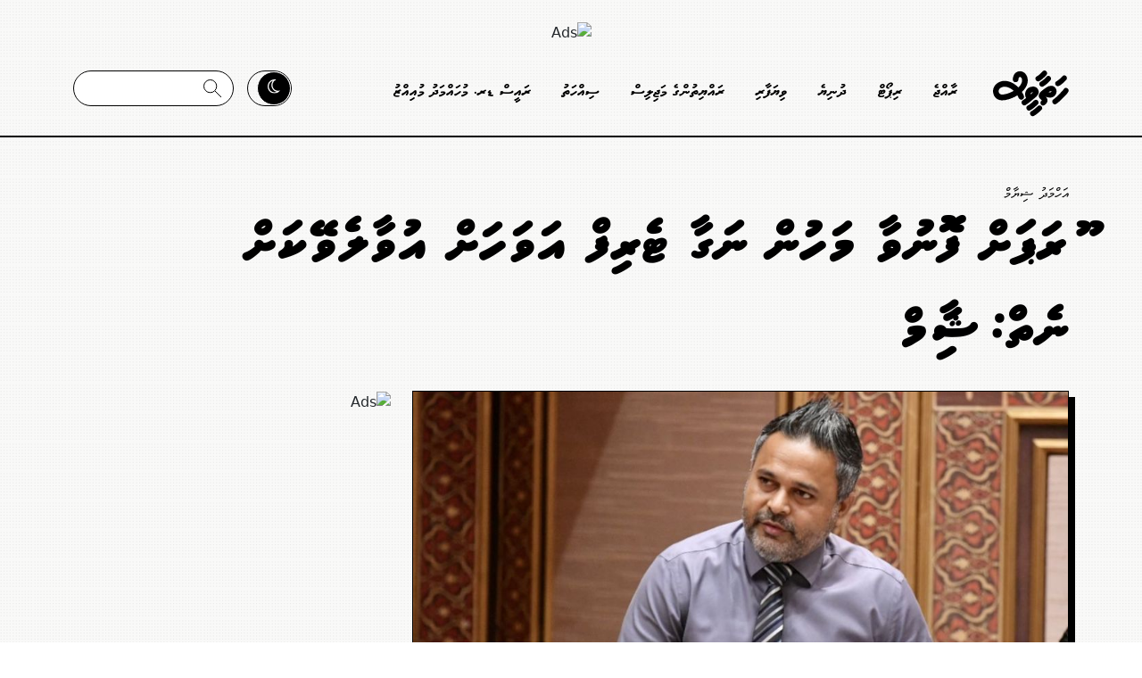

--- FILE ---
content_type: text/html; charset=UTF-8
request_url: https://hathaavees.com/57581
body_size: 6472
content:
<!DOCTYPE html>
<html lang="en">
<head>
	<meta charset="UTF-8">
		<title>Europe ah fonuvaa mahun nagaa tariff avahah uvaalevey kah nei: Shiyam | Hathaavees</title>
		<meta name="content-language" content="dv" />
	<meta name="google" content="notranslate" />
	<meta http-equiv="Content-Type" content="text/html; charset=utf-8" />
	<meta http-equiv="X-UA-Compatible" content="IE=edge" />
	<meta name="viewport" content="width=device-width, initial-scale=1, maximum-scale=3">	
	
	<meta name="site_name" content="Hathaavees" />
	<meta property="og:site_name" content="Hathaavees" />
	<!-- <meta property="fb:app_id" content="2198007127125962" /> -->
	<meta content="@hathaavees" name="twitter:site"/>
	<meta content="@hathaavees" name="twitter:creator"/>
	<meta name="theme-color" content="#222">
	<!-- <meta property="fb:pages" content="1671980176171441" /> -->

		<meta property="og:type" content="article" /> 
	<meta property="article:modified_time" content="2024-02-12 13:47:02" /> 
	<meta property="article:published_time" content="2024-02-12 13:42:59" /> 
	<meta property="article:publisher" content="https://www.facebook.com/hathaavees" /> 
		<meta property="article:section" content="Raajje" /> 
		<meta name="twitter:card" content="summary_large_image"/>
	
	
		<meta name="url" content="https://hathaavees.com/57581" />
	<meta property="og:url" content="https://hathaavees.com/57581" />
	
		<meta property="og:title" content="Europe ah fonuvaa mahun nagaa tariff avahah uvaalevey kah nei: Shiyam | Hathaavees" />
	<meta name="twitter:title" content="Europe ah fonuvaa mahun nagaa tariff avahah uvaalevey kah nei: Shiyam | Hathaavees" />
		
		<meta name="image" content="https://static.hathaavees.com/cached/assets/images/medialibrary/img_md_202402120146171707727577.4503.jpeg" />
	<meta property="og:image" content="https://static.hathaavees.com/cached/assets/images/medialibrary/img_md_202402120146171707727577.4503.jpeg" />
	<meta property="og:image:width" content="960" />
	<meta property="og:image:height" content="540" />
	<meta name="twitter:image" content="https://static.hathaavees.com/cached/assets/images/medialibrary/img_md_202402120146171707727577.4503.jpeg" />
	
		<meta name="description" content="Find the latest breaking news and information on the top stories, business, entertainment, politics, and more."/>
	<meta property="og:description" content="Find the latest breaking news and information on the top stories, business, entertainment, politics, and more." />
	<meta name="twitter:description" content="Find the latest breaking news and information on the top stories, business, entertainment, politics, and more." />
	
	<link rel="manifest" href="/manifest.json?v=1" />
	<link rel="alternate" type="application/rss+xml" href="https://hathaavees.com/rss" title="Hathaavees RSS">

	<link rel="shortcut icon" type="image/png" href="https://hathaavees.com/public/images/favicon.png?v=12">
	<link rel="stylesheet" async href="//cdnjs.cloudflare.com/ajax/libs/font-awesome/5.7.2/css/all.min.css">
	<link href="https://cdn.jsdelivr.net/npm/bootstrap@5.1.3/dist/css/bootstrap.min.css" rel="stylesheet">
	<link rel="stylesheet" rel="preload" href="https://hathaavees.com/public/css/styles.css?v=0.46836200 1768978274">
	<link rel="stylesheet" rel="preload" href="https://hathaavees.com/public/css/dark.css?v=0.46837000 1768978274">
	
	<link rel="dns-prefetch" href="https://cdn.onesignal.com">
	<link rel="stylesheet" href="https://cdn.jsdelivr.net/npm/bootstrap@5.1.3/dist/css/bootstrap.rtl.min.css">

	<script src="https://cdnjs.cloudflare.com/ajax/libs/jquery/3.7.0/jquery.min.js"></script>
	<script>var host = 'https://hathaavees.com';</script>

		<!-- Google tag (gtag.js) -->
	<script async src="https://www.googletagmanager.com/gtag/js?id=G-WQ6XW9M60Q"></script>
	<script>
	  window.dataLayer = window.dataLayer || [];
	  function gtag(){dataLayer.push(arguments);}
	  gtag('js', new Date());

	  gtag('config', 'G-WQ6XW9M60Q');
	</script>

	<!-- Matomo -->
	<script>
	var _paq = window._paq = window._paq || [];
	/* tracker methods like "setCustomDimension" should be called before "trackPageView" */
	_paq.push(['trackPageView']);
	_paq.push(['enableLinkTracking']);
	(function() {
		var u="//stats.hathaavees.com/";
		_paq.push(['setTrackerUrl', u+'matomo.php']);
		_paq.push(['setSiteId', '1']);
		var d=document, g=d.createElement('script'), s=d.getElementsByTagName('script')[0];
		g.async=true; g.src=u+'matomo.js'; s.parentNode.insertBefore(g,s);
	})();
	</script>
	<!-- End Matomo Code -->

	</head>
<body dir="rtl" data-theme="light">
<div id="fb-root"></div>
<script async defer src="https://connect.facebook.net/en_US/sdk.js#xfbml=1&version=v3.2"></script>
<div class="top-ad pt-4">
	<div class="container text-center"><div class="ads">
			<img src="https://via.placeholder.com/940x120/EEE/EAEAEA" class="img-fluid" alt="Ads">
	</div></div>
</div>

<div class="header mb-5 d-none d-md-block">
	<div class="container d-flex justify-content-between">
		<a href="https://hathaavees.com" class="logo"><img src="https://hathaavees.com/public/images/logo.svg" alt="hathaavees"></a>
		<div class="menu">
									<a href="https://hathaavees.com/raajje" class="item not-active thaana-bold">ރާއްޖެ</a>
						<a href="https://hathaavees.com/report" class="item not-active thaana-bold">ރިޕޯޓް</a>
						<a href="https://hathaavees.com/world-news" class="item not-active thaana-bold">ދުނިޔެ</a>
						<a href="https://hathaavees.com/business" class="item not-active thaana-bold">ވިޔަފާރި</a>
						<a href="https://hathaavees.com/majlis" class="item not-active thaana-bold">ރައްޔިތުންގެ މަޖިލިސް</a>
						<a href="https://hathaavees.com/health" class="item not-active thaana-bold">ސިއްހަތު</a>
						<a href="https://hathaavees.com/president-muizzu" class="item not-active thaana-bold">ރައީސް ޑރ. މުހައްމަދު މުއިއްޒު</a>
					</div>
		<div class="search-wrapper">
			<a href="#" class="switch-display not-active">
				<span><img src="https://hathaavees.com/public/images/icon-moon.svg" alt=""></span>
			</a>
			<div class="search">
				<form action="https://hathaavees.com/search" method="post">
				<input type="text" name="q" class="mvInput" id="search" placeholder="">
				</form>
				<img src="https://hathaavees.com/public/images/icon-search.svg" class="icon" alt="">
			</div>
		</div>
	</div>
</div>

<div class="mobile-header d-block d-md-none">
	<div class="row  ">
		<div class="col-4 justify-content-start d-flex align-items-center">
			<a href="#" id="btn-mobile-menu" class="btn-mobile-menu"><img src="https://hathaavees.com/public/images/icon-menu.svg" alt="menu"></a>
			<a href="#" class="switch-display not-active"><span><img src="https://hathaavees.com/public/images/icon-moon.svg" alt=""></span></a>
		</div>
		<div class="col-4 justify-content-center d-flex">
			<a href="https://hathaavees.com" class="logo"><img src="https://hathaavees.com/public/images/logo.svg" alt="hathaavees"></a>
		</div>
		<div class="col-4 justify-content-end d-flex">
			<a href="#" id="btn-mobile-search" class="btn-mobile-menu"><img src="https://hathaavees.com/public/images/icon-search.svg" class="icon" alt=""></a>
		</div>
	</div>
</div>

<div class="mobile-search">
	<div class="container">
		<div class="search">
			<form action="https://hathaavees.com/search" method="post">
			<input type="text" name="q" class="mvInput" id="search" placeholder="ހަތަވީހުން ހޯދާ">
			</form>
			<img src="https://hathaavees.com/public/images/icon-close.svg" class="icon btn-close-search" alt="">
		</div>
	</div>
</div>

<div class="mobile-menu">
	<div class="container">
		<div class="menu">
									<a href="https://hathaavees.com/raajje" class="item not-active thaana-bold">ރާއްޖެ</a>
						<a href="https://hathaavees.com/report" class="item not-active thaana-bold">ރިޕޯޓް</a>
						<a href="https://hathaavees.com/world-news" class="item not-active thaana-bold">ދުނިޔެ</a>
						<a href="https://hathaavees.com/business" class="item not-active thaana-bold">ވިޔަފާރި</a>
						<a href="https://hathaavees.com/majlis" class="item not-active thaana-bold">ރައްޔިތުންގެ މަޖިލިސް</a>
						<a href="https://hathaavees.com/health" class="item not-active thaana-bold">ސިއްހަތު</a>
						<a href="https://hathaavees.com/president-muizzu" class="item not-active thaana-bold">ރައީސް ޑރ. މުހައްމަދު މުއިއްޒު</a>
					</div>
	</div>
</div>

<script>
$('#btn-mobile-menu').click(function(event){
	$('.mobile-menu').slideToggle();
});

$('#btn-mobile-search, .btn-close-search').click(function(event){
	$('.mobile-search').slideToggle();
});

$('.switch-display').click(function(event){
	if($('.switch-display').hasClass('active')){
		$('body').attr('data-theme', 'light');
		document.cookie = "theme=light";
		$('.switch-display').removeClass('active');
		$('.switch-display').find('img').attr('src', 'https://hathaavees.com/public/images/icon-moon.svg');
	}else{
		document.cookie = "theme=dark";
		$('body').attr('data-theme', 'dark');
		$('.switch-display').addClass('active');
		$('.switch-display').find('img').attr('src', 'https://hathaavees.com/public/images/icon-sun.svg');
	}
	event.preventDefault();
})
</script>

<div class="container article mt-4 mt-sm-4 mt-md-0">
	<a href="https://hathaavees.com/ahmed-shiyam" class="body3 topic">އަހްމަދު ޝިޔާމް</a>
	<h1 class="heading1 mb-3">ޔޫރަޕަށް ފޮނުވާ މަހުން ނަގާ ޓެރިފް އަވަހަށް އުވާލެވޭކަށް ނެތް: ޝިޔާމް</h1>
	
	
	<div class="row">
		<div class="col-md-8">
							<div class="article-image mb-5">
					
										<img src="https://static.hathaavees.com/cached/assets/images/medialibrary/img_md_202402120146171707727577.4503.jpeg" width="100%" alt="Europe ah fonuvaa mahun nagaa tariff avahah uvaalevey kah nei: Shiyam">
										
										<div class="image-caption body3">މިއަދުގެ މަޖިލިސް ޖަލްސާގައި ޝިޔާމް ——</div>
									</div><!-- /article-image-->
							
			<div class="row">
				<div class="article-sharing">
					<div class="sharing">
												<a href="#" class="social sharer" title="Share on Facebook" data-sharer="facebook" data-title="Europe ah fonuvaa mahun nagaa tariff avahah uvaalevey kah nei: Shiyam | Hathaavees" data-url="https://hathaavees.com/57581"><i class="fab fa-facebook-f"></i></a>
						<a href="#" class="social sharer" title="Share on Twitter" data-sharer="twitter" data-title="Europe ah fonuvaa mahun nagaa tariff avahah uvaalevey kah nei: Shiyam | Hathaavees" data-url="https://hathaavees.com/57581"><i class="fab fa-twitter"></i></a>
						<a href="#" class="social sharer" title="Share on Telegram" data-sharer="telegram" data-title="Europe ah fonuvaa mahun nagaa tariff avahah uvaalevey kah nei: Shiyam | Hathaavees" data-url="https://hathaavees.com/57581"><i class="fab fa-telegram"></i></a>
						<a href="#" class="social sharer" title="Share on Viber" data-sharer="viber" data-title="Europe ah fonuvaa mahun nagaa tariff avahah uvaalevey kah nei: Shiyam | Hathaavees" data-url="https://hathaavees.com/57581"><i class="fab fa-viber"></i></a>
						<a href="#" class="social sharer" title="Share on WhatsApp" data-sharer="whatsapp" data-title="Europe ah fonuvaa mahun nagaa tariff avahah uvaalevey kah nei: Shiyam | Hathaavees" data-url="https://hathaavees.com/57581"><i class="fab fa-whatsapp"></i></a>
					</div>
				</div>
				<div class="col">
					<div class="author-date mb-5">
												<strong class="author-name subtitle-regular">ނިއުސް ޓީމް</strong>
												<span class="subtitle-light date">2024/02/12 13:47</span>
					</div>
					<div class="article-body body2 news">
						<p>އީޔޫ އަށް ރާއްޖެއިން ބޭރު ކުރާ މަހުން ބާވަތްތަކުން ނަގާ ޓެރިފް އުވާލުމުގެ މަސައްކަތް އޮތީ އަވަހަށް ނިމޭ ހިސާބެއްގައި ނޫން ކަމަށް ފިޝަރީޒް މިނިސްޓަރު އަހުމަދު ޝިޔާމް މިއަދު ވިދާޅުވެއްޖެ އެވެ.</p>
<p>އިނގިރޭސިވިލާތާއި އީޔޫ އަށް ބޭރު ކުރާ މަހުން ޑިއުޓީ ކަނޑާލުމުގެ މަޝްވަރާތައް ކޮށްފައިވާ ކަމަށާއި ވަރަށް އަވަހަށް ޑިއުޓީ ކަނޑާލެވޭނެ ކަމަށް ކުރީ ސަރުކާރުން އިއުލާން ކުރި އެވެ. ނަމަވެސް މަޖިލީހުގެ މިއަދު ޖަލްސާގައި ޝިޔާމް ވިދާޅުވީ މަހުގެ އަގު 17ރ. އިން 25ރ. އަށް ބޮޑު ކުރީ ޓެރިފް ކުޑަ ވާނެ ކަމުގެ ފެހި ސިގްނަލް ލިބިގެން ކަމަށް ކުރީ ސަރުކާރުން ބުނި ކަމަށެވެ.</p>
<p>އެކަމަކު މި ސަރުކާރު ހަވާލުވުމަށް ފަހު އެ މަސައްކަތް އޮތް ހިސާބެއް ބެލި އިރު އެކަން އޮތީ އަވަހަށް ނިމޭނެ ގޮތަކަށް ނޫން ކަމަށް ޝިޔާމް ވިދާޅުވި އެވެ.</p>
<p>"އަދި ވަރަށް ޒަމާން އެކަމަށް ނަގާނެ ހިސާބެއްގައި އެ ވާހަކަތައް އެ ހުރީ،" ޝިޔާމް ވިދާޅުވި އެވެ.</p>
<p>ރާއްޖޭގެ ކަނޑުމަހުން ނަގާ ޑިއުޓީ ކުޑަކުރަން ބަލާއިރު ރާއްޖެއަކީ މިހާރު އެކަމަށް ޝަރުތު ހަމަވާ ގައުމެއް ނޫން ކަމަށް އިނގިރޭސިވިލާތުގެ ޕާލަމަންޓުގެ މަތިގެ ނުވަތަ ހައުސް އޮފް ލޯޑްސްގައި އިނގިރޭސި ސަރުކާރުން ވެސް ވަނީ ބުނެފަ އެވެ.</p>
<p>ރާއްޖެއިން މިހާރު ޔޫރަޕަށް ފޮނުވާ މަހުގެ ޑިއުޓީގެ ގޮތުގައި 22 ޕަސެންޓް ނަގަ އެވެ. އެހެންވެ، ރާއްޖެއިން ޔޫރަޕް މާކެޓަށް ވިއްކާ މަހުގެ އަގު ވަރަށް ބޮޑަށް ވަނީ އުފުލިފަ އެވެ.</p>					</div>
					<div class="article-end-ad mt-5 mb-5">
						<div class="ads">
			<img src="https://via.placeholder.com/750x320/EEE/EAEAEA" class="img-fluid" alt="Ads">
	</div>					</div>

											<div class="article-tags mt-5">
							<strong class="subtitle-light">ގުޅޭ ޓެގު </strong>
														<a href="https://hathaavees.com/raajje" class="body3 tag" title="Raajje">ރާއްޖެ</a>
														<a href="https://hathaavees.com/ahmed-shiyam" class="body3 tag" title="Ahmed Shiyam">އަހްމަދު ޝިޔާމް</a>
														<a href="https://hathaavees.com/fisheries-ministry" class="body3 tag" title="Fisheries ministry">ފިޝަރީޒް މިނިސްޓްރީ</a>
														<a href="https://hathaavees.com/news" class="body3 tag" title="News">ޚަބަރު</a>
													</div>
					
					<div id="comment" class="mt-4 mb-4">
	<div id="comment-widget" class="comment-widget">
		<div class="title">
			<strong>ކޮމެންޓް</strong>
		</div>
		<div class="comment-alert d-block subtitle-regular mb-5">މި ލިޔުމަށް 7 ދުވަސް ވެފައިވާތީ ކޮމެންޓުކުރުމުގެ ފުރުސަތެއް ނެތް. މާފުކުރައްވާ!</div>
	</div>

	</div>					<div class="article-comment-ad mt-5 mb-5">
						<div class="ads">
			<img src="https://via.placeholder.com/750x320/EEE/EAEAEA" class="img-fluid" alt="Ads">
	</div>					</div>
				</div>
			</div>	
		</div>
		<div class="col-md-4">
			<div class="ads">
			<img src="https://via.placeholder.com/500x500/EEE/EAEAEA" class="img-fluid" alt="Ads">
	</div>		</div>
	</div>
</div>

<div class="home-recent-news">
	<div class="container mb-5">
		<div class="home-widget">
			<div class="title">
				<h2 class="display-xl mb-0">ގުޅޭ ޚަބަރު</h2>
			</div>
			<div class="content">
				<div class="row gx-5">
										<div class="col-md-6 mb-4">
						<a href="https://hathaavees.com/61660" class="news-item">
														<img src="https://static.hathaavees.com/cached/assets/images/medialibrary/img_sm_202601190943031768840983.5425.jpeg" alt="Council inthihaabuge MDP tharujamaanakah Dhidhdhoo Wadde, Naib ah Hussain">
														
							<strong class="subtitle-light">
								އިންތިހާބުގެ އެމްޑީޕީ ތަރުޖަމާނަކަށް ވައްޑެ، ނައިބަކަށް ހުސައިން								<span class="text-overline">2026/01/19 21:38</span>
							</strong>
						</a>
					</div>
										<div class="col-md-6 mb-4">
						<a href="https://hathaavees.com/61659" class="news-item">
														<img src="https://static.hathaavees.com/cached/assets/images/medialibrary/img_sm_202601190910581768839058.9076.jpeg" alt="Council inthaabuge MDP manager ah Kudu, Naibunnah Niya, Yaugoob, Aiku">
														
							<strong class="subtitle-light">
								އެމްޑީޕީ ކެމްޕެއިން މެނޭޖަރަކަށް ކުޑޫ، ނައިބުންނަށް ނިޔާ، ކުޑޫ، އައިކު								<span class="text-overline">2026/01/19 20:17</span>
							</strong>
						</a>
					</div>
										<div class="col-md-6 mb-4">
						<a href="https://hathaavees.com/61658" class="news-item">
														<img src="https://static.hathaavees.com/cached/assets/images/medialibrary/img_sm_202601190222161768814536.9818.jpg" alt="Moonu omaankoh bbarudhan lui kohdhey beys vihkkaa online page thakah fiyavalhu alhanee">
														
							<strong class="subtitle-light">
								މޫނު އޮމާންކޮށްދޭ ބޭސް ވިއްކާ ޕޭޖުތަކަށް ފިޔަވަޅު އަޅަނީ								<span class="text-overline">2026/01/19 14:22</span>
							</strong>
						</a>
					</div>
										<div class="col-md-6 mb-4">
						<a href="https://hathaavees.com/61657" class="news-item">
														<img src="https://static.hathaavees.com/cached/assets/images/medialibrary/img_sm_202601190209321768813772.9714.jpeg" alt="Furathama 24 gadi iruge thereygai flat aai goahchah 500 ah vureh gina meehun kurimathilaifi">
														
							<strong class="subtitle-light">
								ފްލެޓާ ގޯއްޗަށް 500އަށްވުރެ ގިނަ މީހުން ކުރިމަތިލައިފި								<span class="text-overline">2026/01/19 14:10</span>
							</strong>
						</a>
					</div>
										<div class="col-md-6 mb-4">
						<a href="https://hathaavees.com/61655" class="news-item">
														<img src="https://static.hathaavees.com/cached/assets/images/medialibrary/img_sm_202601180207331768727253.3227.png" alt="Boat eh bandun jahaali haadhisaa gai gehllunu ekaku maruvefai ohvvaa fenijje ">
														
							<strong class="subtitle-light">
								ބަންޑުން ޖަހާލި ބޯޓުން އެކަކު މަރުވެފައި އޮއްވާ ފެނިއްޖެ 								<span class="text-overline">2026/01/18 14:08</span>
							</strong>
						</a>
					</div>
										<div class="col-md-6 mb-4">
						<a href="https://hathaavees.com/61654" class="news-item">
														<img src="https://static.hathaavees.com/cached/assets/images/medialibrary/img_sm_202408170129561723883396.6173.JPG" alt="Male' sarahahdhunnaai rasmale' in goahchaai flat ah kurimathilaan hulhuvaalaifi">
														
							<strong class="subtitle-light">
								މާލެ ސަރަހައްދާއި ރަސްމާލޭން ގޯއްޗާ ފްލެޓަށް ކުރިމަތިލާން ހުޅުވާލައިފި								<span class="text-overline">2026/01/18 13:57</span>
							</strong>
						</a>
					</div>
									</div>
			</div>
		</div>
	</div>
</div>

<div class="article-inline-ad  mb-4">
	<div class="ads">
			<img src="https://via.placeholder.com/300x300/EEE/EAEAEA" class="img-fluid" alt="Ads">
	</div></div>

<script>
$('.article-inline-ad').insertAfter('.article-body > p:nth-child(1)').show();
</script>
<script type="text/javascript" src="https://hathaavees.com/public/js/library.min.js?v=1"></script>
<script type="text/javascript" src="https://hathaavees.com/public/js/app.js?v=0.52594300 1768978274"></script>

<script type="text/javascript">
$('.mvInput').thaana({keyboard: 'phonetic'});
function thaanaAndroidHotFix(){
    $('.thaana-bold, p, li, .thaana').each(function(){
        var size = parseFloat($(this).css("font-size"));
        $(this).css('font-size', size * 1.001 + 'px');
        var size2 = parseFloat($(this).css("font-size"));
        // console.log(size, size2);
    });
}
if($(document).width() <= 676){
    setTimeout(function(){
        thaanaAndroidHotFix();
    }, 500)
}

//
var lazyLoadInstance = new LazyLoad({
    elements_selector: ".lazy"
});

$(document).ready(function() {
embedTwitter()
embedLinks();
embedYoutube();
embedInstagram();
embedTikTok();
embedGoogleMaps();
});
</script>

<div class="footer">
	<div class="container">
		<a href="https://hathaavees.com" class="d-inline-block mb-4"><img class="logo" src="https://hathaavees.com/public/images/logo-white.svg" alt="hathaavees"></a>
		<div class="row gx-5">
			<div class="col-md-4">
				<p class="subtitle-light mb-4">"ހަތާވީސް" މި ނަން ދެވިފައި ވަނީ ގާނޫނުއަސާސީގެ 27 ވަނަ މާއްދާއަށް ނިސްބަތްކޮށް. އެއީ ދުލާއި ގަލަމުގެ މިނިވަންކަން ކަށަވަރުކޮށްދީފައިވާ މާއްދާ.</p>
			</div>
			<div class="col-md-2"></div>
			<div class="col-md-6">
				<div class="search mb-2">
					<img src="https://hathaavees.com/public/images/icon-search.svg" class="icon" alt="">
					<input type="text">
				</div>
				<div class="menu">
	                	                	                <a href="https://hathaavees.com/raajje" class="item thaana-bold">ރާއްޖެ</a>
	                	                <a href="https://hathaavees.com/report" class="item thaana-bold">ރިޕޯޓް</a>
	                	                <a href="https://hathaavees.com/world-news" class="item thaana-bold">ދުނިޔެ</a>
	                	                <a href="https://hathaavees.com/business" class="item thaana-bold">ވިޔަފާރި</a>
	                	                <a href="https://hathaavees.com/majlis" class="item thaana-bold">ރައްޔިތުންގެ މަޖިލިސް</a>
	                	                <a href="https://hathaavees.com/health" class="item thaana-bold">ސިއްހަތު</a>
	                	                <a href="https://hathaavees.com/president-muizzu" class="item thaana-bold">ރައީސް ޑރ. މުހައްމަދު މުއިއްޒު</a>
	                            	</div>
			</div>
		</div>
	</div>
</div>
<div class="copyright en">
	<div class="container">
		<div class="row">
			<div class="col-md-6">
				<a href="#">Privacy policy</a>
				<a href="#">Code of conduct</a>
				<a href="#">Terms of use</a>
			</div>
			<div class="col-md-6 text-start">
				&copy; 2026 Hathaavees Online | All Rights Reserved.
			</div>
		</div>
	</div>
</div>


<script src="https://www.gstatic.com/firebasejs/5.9.0/firebase-app.js"></script>
<script src="https://www.gstatic.com/firebasejs/5.9.0/firebase-database.js"></script>
<script src="https://www.gstatic.com/firebasejs/5.9.0/firebase-auth.js"></script>
<script>
// Initialize Firebase https://hathaavees-b45fd-default-rtdb.asia-southeast1.firebasedatabase.app/
var user_uid;
var realtimeUsers;
var config = {
	apiKey: "AIzaSyDGR_HcppztAf4HhnbOBEpvMSkMtnEfNLA",
    authDomain: "hathaavees-web.firebaseapp.com",
    databaseURL: "https://hathaavees-web-default-rtdb.firebaseio.com",
    projectId: "hathaavees-web",
    storageBucket: "hathaavees-web.appspot.com",
    messagingSenderId: "632908651717",
    appId: "1:632908651717:web:c546126f458ef416ad64ac"
};
//
firebase.initializeApp(config);
realtimeUsers = new Gathering(firebase.database(), 'activeUsers');
firebase.auth().signInAnonymously().then(data => {  
    user_uid = data.user.uid;
    var visitor = {
        user: user_uid,
        location: 'US',
        path: window.location.pathname,
        referrer: document.referrer,
        title: document.title,
        arrivedAt: firebase.database.ServerValue.TIMESTAMP,
        userAgent: navigator.userAgent
    };
    realtimeUsers.join(user_uid, visitor);
});
</script>
<script defer src="https://static.cloudflareinsights.com/beacon.min.js/vcd15cbe7772f49c399c6a5babf22c1241717689176015" integrity="sha512-ZpsOmlRQV6y907TI0dKBHq9Md29nnaEIPlkf84rnaERnq6zvWvPUqr2ft8M1aS28oN72PdrCzSjY4U6VaAw1EQ==" data-cf-beacon='{"version":"2024.11.0","token":"4c7de0eaf52e44e98905e57f3481a20e","r":1,"server_timing":{"name":{"cfCacheStatus":true,"cfEdge":true,"cfExtPri":true,"cfL4":true,"cfOrigin":true,"cfSpeedBrain":true},"location_startswith":null}}' crossorigin="anonymous"></script>
</body>
</html>

--- FILE ---
content_type: text/css
request_url: https://hathaavees.com/public/css/styles.css?v=0.46836200%201768978274
body_size: 4897
content:
@charset "utf-8";

:root {
	--primary-dark: #000;
	--primary-light: #FFF;
	--secondary-dark: #343231;
	--secondary-light: #F4F4F2;
}


@font-face {
    font-family: 'MVAWaheed';
    src: url('../fonts/MVAWaheed.ttf') format('truetype');
}
@font-face {
    font-family: 'SanguSuruhee-Regular';
    src: url('../fonts/SanguSuruhee-Regular.ttf') format('truetype');
}
@font-face {
    font-family: 'MvTyper';
    src: url('../fonts/mvtyper.ttf') format('truetype');
}
@font-face {
    font-family: 'Randhoo';
    src: url('../fonts/Randhoo.ttf') format('truetype');
}

* {
    margin: 0;
    padding: 0px;
    -webkit-box-sizing: border-box;
    -moz-box-sizing: border-box;
    box-sizing: border-box;
    -ms-text-size-adjust:     100%;
    -webkit-text-size-adjust: 100%;
    border-spacing: 0px;
    text-decoration: none !important;
}

html, body {
  -webkit-font-smoothing:antialiased;
  text-rendering:optimizeLegibility;
  overflow-x: hidden;
}
body{
    background-color: #F7F7F7;
    background-image: url('../images/bg-pattern.png');
}

a{
    -webkit-transition: all 0.30s ease-in-out;
    -moz-transition: all 0.30s ease-in-out;
    -ms-transition: all 0.30s ease-in-out;
    -o-transition: all 0.30s ease-in-out;
}

.en{
	direction: ltr;
}

.mvExtraBold{
	font-family: 'SanguSuruhee-Regular';
	font-weight: normal;
}
.mvBold{
	font-family: 'MvTyper';
	font-weight: normal;
}
.mvNormal{
	font-family: 'Randhoo';
	font-weight: normal;
}

.display-xl{
	font-family: 'SanguSuruhee-Regular';
	font-weight: normal;
	font-size: 112px;
	line-height: 112px;
	letter-spacing: 2px;
}
.heading1{
	font-family: 'SanguSuruhee-Regular';
	font-weight: normal;
	font-size: 96px;
	line-height: 96px;
	letter-spacing: 2px;
}
	@media (max-width: 980px) {
		.heading1{
			font-size: 64px;
			line-height: 64px;
		}
	}
.heading2{
	font-family: 'SanguSuruhee-Regular';
	font-weight: normal;
	font-size: 64px;
	line-height: 64px;
	letter-spacing: 1px;
}
.heading3{
	font-family: 'SanguSuruhee-Regular';
	font-weight: normal;
	font-size: 48px;
	line-height: 48px;
	letter-spacing: 1px;
}
.heading4{
	font-family: 'MVAWaheed';
	font-weight: normal;
	font-size: 18px;
	line-height: 26px;
}
.subtitle-light{
	font-family: 'MVAWaheed';
	font-weight: normal;
	font-size: 20px;
	line-height: 26px;
}
.subtitle-regular{
	font-family: 'MvTyper';
	font-weight: normal;
	font-size: 20px;
	line-height: 34px;
}
.body1{
	font-family: 'Randhoo';
	font-weight: normal;
	font-size: 24px;
	line-height: 42px;
}
.body2{
	font-family: 'Randhoo';
	font-weight: normal;
	font-size: 18px;
	line-height: 32px;
}
.body3{
	font-family: 'Randhoo';
	font-weight: normal;
	font-size: 16px;
	line-height: 24px;
}
.text-overline{
	font-family: 'MvTyper';
	font-weight: normal;
	font-size: 10px;
	line-height: 16px;
}

.header{
	padding: 22px 0;
	padding-top: 30px;
	border-bottom: 1.5px solid var(--primary-dark);
}
	.header .logo{
		width: 85px;
		margin-left: 25px;
	}
	.header .menu{
		flex: 1;
	}
		.header .menu>a{
			display: inline-block;
			font-family: 'MVAWaheed';
			font-weight: normal;
			font-size: 18px;
			padding: 10px 15px;
			color: var(--primary-dark);
		}
	.header .search-wrapper{
		display: flex;
	}
		.mobile-header .switch-display,
		.header .search-wrapper .switch-display{
			position: relative;
			display: inline-block;
			border: 1px solid #000;
			width: 50px;
			height: 40px;
			margin-left: 15px;
			border-radius: 40px;
		}
			.mobile-header .switch-display span,
			.header .search-wrapper .switch-display span{
				position: absolute;
				right: 0;
				background: #000;
				width: 38px;
				height: 38px;
				line-height: 32px;
				text-align: center;
				border-radius: 24px;
				display: inline-block;
				border: 1px solid #FFF;
				-webkit-transition: all 0.20s ease-in-out;
			}
				.mobile-header .switch-display span img,
				.header .search-wrapper .switch-display span img{
					width: 14px;
				}
			.mobile-header .switch-display.active,
			.header .search-wrapper .switch-display.active{
				background: #000;
			}
			.mobile-header .switch-display.active span,
			.header .search-wrapper .switch-display.active span{
				right: 10px;
				background: #FFF;
			}
		@media (max-width: 980px) {
			.mobile-header .switch-display{
				width: 40px;
				height: 24px;
			}
			.mobile-header .switch-display span{
				width: 22px;
				height: 22px;
				line-height: 16px;
			}
			.mobile-header .switch-display span img{
				width: auto;
			}
			.mobile-header .switch-display.active span{
				right: 16px;
			}
		}
		.header .search-wrapper .search{
			position: relative;
			cursor: pointer;
		}
			.header .search-wrapper .search .icon{
				position: relative;
				padding: 8px;
				position: absolute;
				right: 5px;
				top: 2px;
			}
			.header .search-wrapper .search input{
				border-radius: 50px;
				direction: rtl;
				text-align: right;
				background: none;
				padding: 7px 15px;
				padding-right: 40px;
				border: 1px solid var(--primary-dark);
				height: 40px;
				width: 180px;
				background: #FFF;
				-webkit-transition: all 0.20s ease-in-out;
			}
		

.mobile-header{
	padding: 24px 0;
	border-bottom: 1px solid #888;
}
	.mobile-header .switch-display{
		margin-top: 0;
	}
	.mobile-header .btn-mobile-menu{
		padding: 12px 12px;
	}

.mobile-search{
	margin-bottom: 15px;
	display: none;
}
	.mobile-search .search{
		position: relative;
		border: 1px solid #888;
		border-top: 0;
		background-color: #FFF;
	}
	.mobile-search .search .icon{
		position: absolute;
		top: 10px;
		cursor: pointer;
		left: 10px;
	}
	.mobile-search .search input{
		border: none;
		padding: 10px;
		font-size: 18px;
		width: 100%;
	}

.mobile-menu{
	background: #000;
	padding: 20px 0;
	display: none;
}
	.mobile-menu .menu{
		border: 1px solid #888;
	}
	.mobile-menu .menu a{
		display: block;
		border-bottom: 1px solid #888;
		font-size: 48px;
		text-align: center;
		font-family: 'SanguSuruhee-Regular';
		font-weight: normal;
		color: #888;
		-webkit-text-fill-color: #000; /* Will override color (regardless of order) */
		-webkit-text-stroke-width: 1px;
		-webkit-text-stroke-color: #888;
	}

.home-cover{
	position: relative;
	display: flex;
	align-items: center;
	height: 476px;
}
	.home-cover .content{
		width: 50%;
		padding: 24px;
		position: absolute;
		background: rgba(255, 255, 255, 0.7);
		border: 1px solid var(--primary-dark);
		backdrop-filter: blur(2px);
	}
		@media (min-width: 992px) {
			.home-cover .content{
				width: 55%;
			}
		}
		.home-cover .content span{
			color: var(--primary-dark);
		}
		.home-cover .content strong{
			display: block;
			font-size: 64px;
			line-height: 64px;
			margin-bottom: 20px;
			color: var(--primary-dark);
		}
		.home-cover .content p{
			font-size: 17px;
			line-height: 1.6em;
			color: var(--primary-dark);
		}
	.home-cover .image{
		padding-right: 30%;
		width: 100%;
	}
		.home-cover .image img{
			width: 100%;
			height: 476px;
			object-fit: cover;
		}

@media (max-width: 980px) {
	.home-cover{
		flex-direction: column-reverse;
		height: auto;
		align-items: flex-start;
		margin: 0 -15px;
		margin-bottom: 30px;
	}
	.home-cover .content{
		width: calc(100% - 50px);
		position: relative;
		margin-top: -100px;
	}
	.home-cover .image{
		padding-right: 15px;
	}
}

.home-featured{

}
	.home-featured a{
		display: flex;
		padding-bottom: 42px;
		margin-bottom: 42px;
		border-bottom: 1.5px dashed #898989;
	}
		.home-featured a:last-child{
			padding-bottom: 0;
			margin-bottom: 0;
			border-bottom: none;
		}
		.home-featured a>img{
			width: 102px;
			height: 102px;
			margin-left: 24px;
			object-fit: cover;
		}
		.home-featured a>strong{
			font-size: 18px;
			color: var(--primary-dark);
		}
		.home-featured a>strong>span{
			display: block;
			margin-top: 12px;
		}

.home-popular{

}
	.home-popular h2{
		font-size: 40px;
		color: var(--primary-dark);
	}
	.home-popular a{
		display: flex;
		color: var(--primary-dark)
		padding-left: 30px;
		padding-bottom: 42px;
		margin-bottom: 42px;
		border-bottom: 1.5px dashed #AAAAAA;
	}
		.home-popular.category-popular a{
			padding-bottom: 24px;
			margin-bottom: 24px;
			color: var(--primary-dark);
		}
		.home-popular a:last-child{
			padding-bottom: 0;
			margin-bottom: 0;
			border-bottom: none;
		}
		.home-popular a>span{
			width: 40px;
			height: 40px;
			margin-left: 15px;
			padding-top: 5px;
			padding-right: 14px;
			color: var(--primary-dark);
			background-image: url('../images/icon-number.svg');
			background-repeat: no-repeat;
		}
		.home-popular a>strong{
			font-size: 18px;
			flex: 1;
			line-height: 1.7em;
			color: var(--primary-dark);
		}

.home-photostory{
	background: #E0E0E0;
}
	.home-photostory .title{
		display: flex;
		justify-content: space-between;
		align-items: center;
	}
		.home-photostory .title h2{
			font-family: 'SanguSuruhee-Regular';
			font-weight: normal;
			color: #000;
			-webkit-text-fill-color:  #E0E0E0; /* Will override color (regardless of order) */
  			-webkit-text-stroke-width: 1px;
  			-webkit-text-stroke-color: var(--primary-dark);
		}
		.home-photostory .title a{
			color: var(--primary-dark);
			opacity: 0.7;
			font-family: 'Randhoo';
			font-weight: normal;
			font-size: 20px;
		}
		.home-photostory .title a img{
			height: 13px;
		}

.photo-gallery-item{
	color: var(--primary-dark);
	display: block;
	height: 262px;
	position: relative;
}
	.photo-gallery-item img{
		width: 100%;
		height: 262px;
		border-radius: 2px;
		object-fit: cover;
		border: 2px solid var(--primary-dark);
		box-shadow: 7px 7px 0 0 var(--primary-dark);
	}
	.photo-gallery-item strong{
		color: var(--primary-dark);
	}
	.photo-gallery-item span,
	.photo-gallery-item p{
		color: var(--primary-dark);
		opacity: 0.7;
	}
	.photo-gallery-item .caption{
		position: absolute;
		bottom: 0;
		left: 0;
		right: 0;
		padding: 20px;
		padding-top: 50px;
		background: linear-gradient(180deg, rgba(0, 0, 0, 0) 0%, #000000 100%)
	}
		.photo-gallery-item .caption span,
		.photo-gallery-item .caption strong{
			color: var(--primary-light)
		}

.video-story{
	position: relative;
}
	.video-story:before{
		content: " ";
		background: #000;
		position: absolute;
		top: 0;
		left: 0;
		right: 0;
		height: 480px;
		z-index: -1;
	}
	.video-story .title{
		display: flex;
		padding: 50px 0;
		align-items: center;
		justify-content: space-between;
	}
		.video-story .title h2{
			font-family: 'SanguSuruhee-Regular';
			font-weight: normal;
			color: #FFF;
			-webkit-text-fill-color: var(--primary-dark); /* Will override color (regardless of order) */
  			-webkit-text-stroke-width: 1px;
  			-webkit-text-stroke-color: var(--primary-light);
		}
		.video-story .title img{
			height: 42px;
		}
		.video-story .title a{
			color: #FFF;
			font-family: 'Randhoo';
			font-weight: normal;
			font-size: 20px;
		}
		.video-story .title a img{
			height: 13px;
			filter: invert(100%);
		}
	.video-story .video-item{
		display: block;
	}
		.video-story .video-item img{
			width: 100%;
			height: 470px;
			border-radius: 7px;
			object-fit: cover;
			border: 2px solid #000;
			box-shadow: 7px 7px 0 0 #000;
		}

.home-report{
	border: 1px solid var(--primary-dark);
}
	.home-report .title{
		display: flex;
		justify-content: space-between;
		align-items: center;
		padding: 24px;
		border-bottom: 1px solid var(--primary-dark);
	}
		.home-report .title h2{
			font-family: 'SanguSuruhee-Regular';
			font-weight: normal;
			color: var(--primary-dark);
			-webkit-text-fill-color: var(--primary-light); /* Will override color (regardless of order) */
  			-webkit-text-stroke-width: 1px;
  			-webkit-text-stroke-color: var(--primary-dark);
		}
		.home-report .title a{
			color: #333;
			font-family: 'Randhoo';
			font-weight: normal;
			font-size: 20px;
		}
		.home-report .title a img{
			height: 13px;
		}
	.home-report .report-item .content{
		padding: 32px;
	}
	.home-report .report-item{
		display: block;
		color: var(--primary-dark);
		height: 100%;
		border-left: 1px solid var(--primary-dark);
	}
		.home-report .col-md-4:last-child .report-item{
			border-left: 0;
		}
		.home-report .report-item .image{
			border-bottom: 1px solid var(--primary-dark);
			padding: 10px;
		}
		.home-report .report-item img{
			width: 100%;
			height: 280px;
			object-fit: cover;
		}
		.home-report .report-item p{
			color: #888;
		}

.home-widget{
/*	padding: 40px 0;*/
}
	.home-widget .title{
		display: flex;
		justify-content: space-between;
		align-items: center;
		padding: 40px 0;
	}
		.home-widget .title h2{
			font-family: 'SanguSuruhee-Regular';
			font-weight: normal;
			color: #000;
			-webkit-text-fill-color: var(--primary-light); /* Will override color (regardless of order) */
  			-webkit-text-stroke-width: 1px;
  			-webkit-text-stroke-color: var(--primary-dark);
		}
		.home-widget .title a{
			color: #333;
			font-family: 'Randhoo';
			font-weight: normal;
			font-size: 20px;
		}
		.home-widget .title a img{
			height: 13px;
		}
	.home-widget a.news-main{
		color: var(--primary-dark);
		display: block;
	}
		.home-widget a.news-main .image{

		}
			.home-widget a.news-main .image img{
				width: 100%;
				height: 273px;
				object-fit: cover;
			}
			.home-widget a.news-main p{
				color: var(--secondary-dark);
			}

	.home-widget a.news-item{
		display: flex;
		margin-bottom: 30px;
	}
		.home-widget a.news-item:last-child{
			padding-bottom: 0;
			margin-bottom: 0;
			border-bottom: none;
		}
		.home-widget a.news-item>img{
			width: 188px;
			height: 128px;
			margin-left: 24px;
			object-fit: cover;
		}
		.home-widget a.news-item>strong{
			font-size: 17px;
			flex: 1;
			color: var(--primary-dark);
		}
		.home-widget a.news-item>strong>span{
			display: block;
			margin-top: 12px;
		}
	@media (max-width: 980px) {
		.home-widget a.news-item>img{
			width: 150px;
			height: 90px;
		}
	}

.home-recent-news{
	padding: 40px 0;
	background: var(--secondary-light);
}
	.home-recent-news .title h2{
		font-family: 'SanguSuruhee-Regular';
		font-weight: normal;
		color: #000;
		-webkit-text-fill-color: var(--secondary-light);
		-webkit-text-stroke-width: 1px;
		-webkit-text-stroke-color: var(--primary-dark);
	}

.multimedia-section{
	background: #000!important;
}
	.multimedia-section h1{
		border-bottom: 1px solid #898989;
		color: #FFF;
		-webkit-text-fill-color: #000;
		-webkit-text-stroke-width: 1px;
		-webkit-text-stroke-color: #FFF;
	} 
	.multimedia-section h2{
		color: #FFF;
		-webkit-text-fill-color: #000;
		-webkit-text-stroke-width: 1px;
		-webkit-text-stroke-color: #FFF;
	} 

.copyright{
	background-color: var(--primary-dark);
	color: #FFF;
	padding: 20px 0;
	font-size: 12px;
}
	.copyright a{
		color: #FFF;
		display: inline-block;
		padding: 0 5px;
	}

.article{

}
	.article h1{
		width: 90%;
		color: var(--primary-dark);
	}
	.article .subtitle li{
		color: var(--primary-dark);
	}
	.article .topic{
		color: var(--primary-dark);
	}
	.article .article-summary{
		width: 70%;
		margin-bottom: 70px;
	}
	.article .article-image{
		background: #000;
		padding: 1px;
		margin-bottom: 70px;
		box-shadow: 7px 7px 0 0 #000;
	}
		.article .article-image img{

		}
		.article .article-image .image-caption{
			color: #FFF;
			padding: 10px;
			border: 1px solid #FFF;
		}
	.article .article-sharing{
		width: 110px;
	}
		@media (max-width: 980px) {
			.article .article-sharing{
				width: 100%;
			}
		}
		.article .article-sharing a.comment{
			width: 32px;
			display: block;
		}	
			.article .article-sharing a.comment strong{
				display: block;
				font-weight: normal;
				font-size: 28px;
				padding-bottom: 15px;
				margin-bottom: 15px;
				text-align: center;
				color: var(--primary-dark);
				border-bottom: 1px solid var(--primary-dark);
			}
		.article .article-sharing a.social{
			display: block;
			width: 32px;
			height: 32px;
			line-height: 31px;
			border-radius: 32px;
			margin-bottom: 20px;
			color: #FFF;
			text-align: center;
			font-size: 20px;
			border: 1px solid var(--primary-dark);;
			background: var(--primary-dark);
		}
			@media (max-width: 980px) {
				.article .article-sharing a.social{
					display: inline-block;
				}
			}
	.article .author-date{
		display: inline-block;
		padding-bottom: 10px;
		border-bottom: 1px solid var(--primary-dark);
	}
		.article .author-date .author-name{
			margin-left: 24px;
			color: var(--primary-dark);
		}
		.article .author-date .date{
			color: var(--primary-dark);
			opacity: 0.5;
		}

	.article .embed{
		clear: both;
	}
	.article .embed-image figure{
		box-shadow: 7px 7px 0 0 #000;
	}
	.article figure img,
	.article .embed-image figure img{
        width: 100%;
    }
    .article figcaption,
    .article .embed-image figcaption{
        font-family: "Mv Eamaan XP", "MV Faseyha", 'Faruma', 'Thaana Unicode Akeh';
        unicode-bidi: embed;
        font-size: 15px;
        line-height: 2em;
        direction: rtl;
        word-wrap: break-word;
        color: #FFF;
        text-align: right;
        padding: 10px 15px;
        border: 1px solid #FFF;
        background-color: #000;

    }
    .article .article-body ul li,
    .article .article-body ol li,
    .article .article-body p{
    	font-family: 'Randhoo';
		font-weight: normal;
		font-size: 19px;
		line-height: 32px;
		color: var(--primary-dark);
    }
    .article .article-body p{
    	margin-bottom: 30px;
    }
    .article .article-body h2,
    .article .article-body h3,
    .article .article-body h4{
    	font-family: 'MVAWaheed';
		font-weight: normal;
		margin-bottom: 20px;
		color: var(--primary-dark);
    }
    .article .embed-quote{
        text-align: right;
        border: 1px solid var(--primary-dark);
      	padding: 30px;
    }
        .article .embed-quote blockquote{
            font-family: 'MVAWaheed';
			font-weight: normal;
			font-size: 20px;
			line-height: 26px;
			direction: rtl;
			text-align: right;
			color: var(--primary-dark);
        }
        .article cite{
        	font-family: 'MVAWaheed';
			font-weight: normal;
			font-size: 18px;
			line-height: 26px;
			font-style: normal;
			color: var(--primary-dark);
			padding-right: 30px;
			border-right: 1px solid var(--primary-dark);
        }
    .article .embed{
        font-size: 11px;
        color: #666;       
        margin-bottom: 30px;
    } 
        .article .embed.instagram-post{
            display: flex;
            justify-content: center;
        }
    .article .embed-loading{
        text-align: center;
        display: block;
    }
    .article .oembed-widget{
        display: flex;
        margin-bottom: 15px;
        cursor: pointer;
        border: 1px solid var(--primary-dark);
    }
        .article .oembed-widget .oembed-title{
            display: block;
            font-size: 13px;
            font-weight: bold;
            text-align: right;
            margin-bottom: 10px;
            color: #333;
        }
        .article .oembed-widget img{
            width: 150px;
            height: 150px;
            object-fit: cover;
        }
        .article .oembed-widget .oembed-link{
            display: block;
            text-align: right;
            border-top: 1px solid #CCC;
            padding-top: 5px;
        }
    .article-tags{
    	padding: 40px 0;
    	border-top: 1.5px dashed var(--primary-dark);
    	border-bottom: 1.5px dashed var(--primary-dark);
    }
    	.article-tags strong{
    		display: inline-block;
    		vertical-align: middle;
    		margin-left: 15px;
    		color: var(--primary-dark);
    	}
    	.article-tags .tag{
    		vertical-align: middle;
    		display: inline-block;
    		border: 1px solid var(--primary-dark);
    		padding: 5px 15px;
    		color: var(--primary-dark);
    		border-radius: 30px;
    		margin-left: 5px;
    		margin-bottom: 5px;
    	}

.article-inline-ad{
	float: left;
	margin-right: 30px;
}
	@media (max-width: 980px) {
		.article-inline-ad{
			float: none;
			margin-right: 0;
			text-align: center;
		}
	}
.comment-widget{

}
	.comment-widget .title{
		display: flex;
		justify-content: space-between;
		align-items: center;
	}
		.comment-widget .title strong{
			font-family: 'SanguSuruhee-Regular';
			font-weight: normal;
			color: var(--primary-dark);
			font-size: 48px;
			-webkit-text-fill-color: var(--primary-light); /* Will override color (regardless of order) */
  			-webkit-text-stroke-width: 1px;
  			-webkit-text-stroke-color: var(--primary-dark);
		}
		.comment-widget .title a img{
			height: 13px;
		}
	.comment-widget .comment-alert{
		padding: 10px;
		font-size: 18px;
		text-align: center;
		display: none;
		color: var(--primary-dark);
		border: 1px solid var(--primary-dark);
	}
	.comment-form textarea,
	.comment-form input[type=text]{
		padding: 10px;
		font-family: 20px;
		width: 100%;
		border-radius: 0;
		border: 1px solid var(--primary-dark);
	}
	.comment-form input[type=text]{
		border-bottom: 0;
	}
	.comment-form .button-send{
		float: left;
		border-radius: 30px;
		padding: 7px 20px;
		color: #FFF;
		background: var(--primary-dark);
	}
	.comment-list{

	}
		.comment-list .comment{
			margin-bottom: 30px;
		}
		.comment-list .comment .comment-body{
			border: 1px solid #888;
			color: #999;
			padding: 20px;
		}
			.comment-list .comment .comment-body span{
				display: inline-block;
				margin-top: 15px;
				padding-top: 15px;
				border-top: 1px solid #999;
			}
		.comment-list .comment .comment-meta{
			font-size: 16px;
			color: #999;
			margin-top: 10px;
		}

.category-header{
	
}
	.category-header .container{

	}
	.category-header h1{
		font-family: 'SanguSuruhee-Regular';
		font-weight: normal;
		border-bottom: 1px solid #898989;
		color: var(--primary-dark);
		font-size: 96px;
		-webkit-text-fill-color: var(--primary-light); /* Will override color (regardless of order) */
		-webkit-text-stroke-width: 1px;
		-webkit-text-stroke-color: var(--primary-dark);
	}

.category-main{
	display: block;
}
	.category-main strong{
		color: var(--primary-dark);
		width: 80%;
	}
	.category-main span{
		color: var(--primary-dark);
		opacity: 0.6;
	}
	.category-main p{
		color: var(--primary-dark);
		opacity: 0.6;
	}
	.category-main .image{

	}
		.category-main .image img{
			width: 100%;
			height: 271px;
			object-fit: cover;
		}
	
.photo-story{
	margin-top: -49px
}
	.photo-story .cover-image{
		max-height: 960px;
		width: 100%;
		object-fit: cover;
	}
	.photo-story .content{
		padding: 24px;
		background: rgba(0, 0, 0, 0.7);
		border: 1px solid #FFF;
		backdrop-filter: blur(2px);
		margin-top: -250px;
		color: #FFF;
	}
	.photo-story .caption{
		color: var(--primary-dark);
	}
	@media (max-width: 980px) {
		.photo-story{
			margin-top: 0;
		}
		.photo-story .content{
			margin-top: -30px;
		}
	}
.footer{
	background-color: var(--secondary-dark);
	color: #FFF;
	padding: 70px 0;
}
	.footer .menu>a{
		display: inline-block;
		font-family: 'MVAWaheed';
		font-weight: normal;
		font-size: 18px;
		padding: 10px 15px;
		color: #FFF;
	}
		.footer .menu>a:first-child{
			padding-right: 0;
		}
	.footer .search{
		position: relative;
	}
		.footer .search .icon{
			position: absolute;
			left: 15px;
			top: 14px;
			filter: invert(100%);
		}
		.footer .search input{
			border: 1px solid #FFF;
			padding: 10px;
			width: 100%;
			color: #FFF;
			background-color: var(--secondary-dark);
		}

.pages{
	text-align: center;
	border-top: 1.5px dashed #898989;
	margin-bottom: 30px;
}
	.pages a{
		display: inline-block;
		padding: 5px 10px;
		margin: 2px;
		font-size: 13px;
		background: var(--primary-light);
		color: var(--primary-dark);
	}
	.pages a.active{
		background: var(--primary-dark);
		color: var(--primary-light);
	}

.election-result-widget{
	background: rgba(255, 255, 255, 0.5);
	padding: 20px;
	border: 1px solid var(--primary-dark);
}
	body[data-theme="dark"] .election-result-widget{
		background: rgba(0, 0, 0, 0.4);
		border: 1px solid var(--primary-light);
	}
	.election-result-widget h2{
		margin-bottom: 15px;
		color: var(--primary-dark);
		border-bottom: 1px solid #CCC;
	}
		body[data-theme="dark"] .election-result-widget h2{
			border-color: #333;
		}
	.election-result-widget .candidate{
		display: flex;
		align-items: center;
	}
		.election-result-widget .candidate .candidate-image{
			width: 80px;
			height: 80px;
		}
			.election-result-widget .candidate .candidate-image img{
				width: 75px;
			}
			.election-result-widget .candidate.mdp .candidate-image img{
				border: 2px solid #FACC00;
			}
			.election-result-widget .candidate.pnc .candidate-image img{
				border: 2px solid #5EDDD2;
			}
		.election-result-widget .candidate .candidate-results{
			flex: 1;
			padding: 10px;
		}
			.election-result-widget .candidate .candidate-results strong{
				margin-bottom: 10px;
				display: block;
				color: var(--primary-dark);
			}
			.election-result-widget .candidate .candidate-results .vote-count{
				font-size: 13px;
				color: var(--primary-dark);
			}
			.election-result-widget .candidate .candidate-results .vote-bar{
				position: relative;
				background: #EEE;
				height: 5px;
				margin-bottom: 5px;
			}
				.election-result-widget .candidate .candidate-results .vote-bar:before{
					content: " ";
					position: absolute;
					height: 15px;
					border-left: 1px solid #333;
					top: -5px;
					left: 50%;
					z-index: 3;
				}
				body[data-theme="dark"] .election-result-widget .candidate .candidate-results .vote-bar{
					background: #444;
				}
			.election-result-widget .candidate .candidate-results .vote-bar .bar{
				height: 5px;
				background: #333;
			}
			.election-result-widget .candidate.pnc .candidate-results .vote-bar .bar{
				background: #5EDDD2;
			}
			.election-result-widget .candidate.mdp .candidate-results .vote-bar .bar{
				background: #FACC00;
			}
	.election-result-widget .countdown{
		text-align: center;
		font-size: 13px;
		color: var(--primary-dark);
		padding: 15px 10px;
		border-top: 1px solid #5EDDD2;
		border-bottom: 1px solid #5EDDD2;
	}
		.election-result-widget .countdown .subtitle-light{
			font-size: 17px;
		}
		.election-result-widget .countdown strong>span{
			display: inline-block;
			width: 30px;
			height: 30px;
			line-height: 33px;
			border-radius: 30px;
			color: var(--primary-light);
			background: var(--primary-dark);
		}
	.election-result-widget .quick-stats{
		text-align: center;
		font-size: 13px;
		color: var(--primary-dark);
		padding: 15px 10px;
		border-top: 1px solid #CCC;
		border-bottom: 1px solid #CCC;
	}
		body[data-theme="dark"] .election-result-widget .quick-stats{
			border-color: #333;
		}
		.election-result-widget .quick-stats strong{
			display: block;
		}
		.election-result-widget .quick-stats span{
			display: block;
			font-size: 11px;
			opacity: 0.7;
		}
@media (max-width: 980px) {
	.election-result-widget{
		margin-top: 50px;
	}
}

@media (max-width: 980px) {
	.footer .logo{
		width: 85px;
	}
}

.iframe-responsive ,
.responsive-embed { 
    position: relative; 
    padding-bottom: 56.25%; 
    height: 0; 
    overflow: hidden; 
    max-width: 100%;
    background-size: cover;
    background-position: center;
} 
.iframe-responsive iframe, 
.responsive-embed iframe, 
.responsive-embed object, 
.responsive-embed embed { 
    position: absolute; 
    top: 0; 
    left: 0; 
    width: 100%; 
    height: 100%; 
}

.ads img{
	width: 100%;
	height: auto;
}

--- FILE ---
content_type: text/css
request_url: https://hathaavees.com/public/css/dark.css?v=0.46837000%201768978274
body_size: 223
content:
@charset "utf-8";

[data-theme="dark"]{
	--primary-dark: #FFF;
	--primary-light: #000;
	--secondary-dark: #343231;
	--secondary-light: #F4F4F2;
}

body[data-theme="dark"]{
	background: #343231;
	background-image: none;
}
body[data-theme="dark"] .mobile-header .logo img,
body[data-theme="dark"] .mobile-header .btn-mobile-menu img{
	filter: invert(100%);
}
body[data-theme="dark"] .header .logo{
	filter: invert(100%);
}
body[data-theme="dark"] .header .search-wrapper .search input{
	background: #343231;
	border-color: #888;
}
	body[data-theme="dark"] .header .search-wrapper .search img{
		filter: invert(50%);
	}
body[data-theme="dark"] .home-cover .content{
	background: rgba(0, 0, 0, 0.7);
}
body[data-theme="dark"] .home-popular a > span{
	filter: invert(100%);
	color: #000;
}
body[data-theme="dark"] .category-header h1{
	-webkit-text-fill-color: #343231;
}
body[data-theme="dark"] .home-widget.category-widget{
	background: var(--primary-light);
	padding: 40px 0;
}
body[data-theme="dark"] .home-photostory .title h2{
	-webkit-text-fill-color: var(--primary-light);
}
body[data-theme="dark"] .home-photostory{
	background: var(--primary-light);
}
	body[data-theme="dark"] .home-photostory .title a img{
		filter: invert(50%);
	}
body[data-theme="dark"] .home-recent-news{
	background: #000;
}
	body[data-theme="dark"] .home-recent-news .title h2{
		-webkit-text-fill-color: var(--primary-light);
		-webkit-text-stroke-width: 1px;
		-webkit-text-stroke-color: var(--primary-dark);
	}
	body[data-theme="dark"] .home-widget .title a img,
	body[data-theme="dark"] .home-report .title a img,
	body[data-theme="dark"] .article .article-sharing a.comment img{
		filter: invert(100%);
	}
	body[data-theme="dark"] .article .article-sharing a.social{
		background: #343231;
		border: 1px solid #FFF;
	}

body[data-theme="dark"] .home-widget .title h2,
body[data-theme="dark"] .home-report .title h2{
	-webkit-text-fill-color: #343231;
}

body[data-theme="dark"] .photo-gallery-item .caption span,
body[data-theme="dark"] .photo-gallery-item .caption strong{
	color: var(--primary-dark)
}

body[data-theme="dark"] .copyright{
	background-color: var(--primary-light);
	color: #FFF;
}

--- FILE ---
content_type: image/svg+xml
request_url: https://hathaavees.com/public/images/logo-white.svg
body_size: 1703
content:
<svg width="148" height="90" viewBox="0 0 148 90" fill="none" xmlns="http://www.w3.org/2000/svg">
<path d="M87.4364 69.6242C83.575 73.3436 79.4549 77.1652 74.7576 79.7401C68.9854 82.8873 74.1007 91.9202 79.8928 88.7525C85.3266 85.7893 90.1632 81.3137 94.6217 77.0221C99.3987 72.4239 92.2133 65.0464 87.4364 69.6446V69.6242Z" fill="#F4F4F2"/>
<path d="M87.7747 36.5989C84.3911 30.6928 77.4247 30.5293 71.8317 32.716C63.7506 35.8836 60.5461 45.6726 64.308 53.4588C64.3876 53.6019 64.4672 53.745 64.5468 53.888C62.5365 55.4207 60.4665 56.8513 58.3567 58.1183C52.4651 61.6334 57.7993 71.0136 63.6909 67.4986C68.866 64.4127 73.623 60.1211 78.3403 56.3608C84.3314 51.5787 92.8503 45.4887 87.7747 36.6193V36.5989ZM77.4446 42.4232C77.8029 42.3415 78.181 42.2393 78.5592 42.1576C78.1412 42.5459 76.1309 44.3443 75.494 44.8756C74.7177 45.5296 73.9216 46.204 73.1254 46.8784C72.8667 44.6917 75.1158 42.9546 77.4446 42.4232V42.4232Z" fill="#F4F4F2"/>
<path d="M138.331 36.4767C138.211 36.6811 138.172 36.7628 138.172 36.8037C138.132 36.8446 138.032 36.9672 137.813 37.2329C137.157 38.0503 136.44 38.8473 135.743 39.6239C133.733 41.8719 131.623 44.0381 129.513 46.1635C126.01 49.6786 122.408 53.7045 118.208 56.3408C112.615 59.815 117.73 68.8478 123.343 65.3532C128.299 62.2673 132.599 57.6896 136.699 53.541C140.202 50.026 144.7 46.2044 147.109 41.7288C150.293 35.8636 141.516 30.5911 138.331 36.4563V36.4767Z" fill="#F4F4F2"/>
<path d="M92.9504 22.1498C87.1782 25.3175 92.3134 34.3299 98.0856 31.1623C103.281 28.3216 107.858 23.8052 111.919 19.4523C116.457 14.6089 109.272 7.21092 104.734 12.0748C101.25 15.8146 97.4288 19.6975 92.9504 22.1498Z" fill="#F4F4F2"/>
<path d="M129.175 30.1193C134.37 27.2786 138.948 22.7622 143.009 18.4093C147.547 13.5659 140.361 6.16795 135.823 11.0318C132.34 14.7716 128.519 18.6545 124.04 21.1069C118.268 24.2745 123.403 33.2869 129.175 30.1193Z" fill="#F4F4F2"/>
<path d="M104.334 8.96788C108.873 4.12448 101.687 -3.27346 97.1491 1.59038C93.6659 5.33022 89.8443 9.21312 85.3659 11.6655C79.5937 14.8331 84.729 23.8455 90.5011 20.6779C95.6961 17.8372 100.274 13.3208 104.334 8.96788V8.96788Z" fill="#F4F4F2"/>
<path d="M87.5158 66.0651C92.2927 61.4669 85.1074 54.0894 80.3304 58.6876C76.4691 62.407 72.3489 66.2286 67.6516 68.8035C61.8794 71.9507 66.9948 80.9836 72.7868 77.8159C78.2206 74.8527 83.0573 70.3771 87.5158 66.0855V66.0651Z" fill="#F4F4F2"/>
<path d="M119.761 31.8752C112.078 26.4187 103.519 33.3671 97.5281 38.047C93.3681 41.2963 88.1732 45.3019 89.7058 51.5758C90.283 53.8851 91.9549 55.4791 93.6667 56.9505C94.0449 57.2775 94.8211 58.1154 95.4779 58.6468C95.3585 58.7081 95.259 58.7898 95.1396 58.8511C89.5067 62.1822 94.5823 71.1333 100.235 67.8022C103.977 65.5951 107.52 61.1809 106.286 56.4601C105.848 54.7434 104.554 52.8224 103.041 51.2693C109.172 53.7216 116.218 54.3143 121.055 48.8986C125.374 44.0552 125.254 35.7581 119.761 31.8752V31.8752ZM113.013 40.3358C113.013 40.3358 113.411 40.295 113.67 40.2745C114.148 40.2541 113.889 40.5402 114.028 40.3563C113.989 40.4176 114.028 40.3971 114.068 40.3563C114.128 40.6424 114.028 41.3372 113.889 41.5416C113.75 41.7255 113.65 42.0729 113.232 42.2773C112.814 42.4817 112.416 42.7065 111.7 42.7678C110.665 42.8495 109.63 42.7065 108.634 42.4203C110.207 41.3985 111.859 40.4993 113.033 40.3358H113.013ZM99.6379 49.7774C99.6379 49.7774 99.6379 49.757 99.6777 49.7161C99.6976 49.7161 99.7175 49.7365 99.7573 49.757C99.7374 49.757 99.6976 49.7774 99.6379 49.7978V49.7774Z" fill="#F4F4F2"/>
<path d="M60.5064 49.9019C59.3918 47.1839 57.9985 44.5068 56.3863 41.9113C63.8304 35.0652 69.304 26.0528 67.5922 15.8755C66.2587 7.9871 60.2676 0.997884 52.0074 1.50879C43.4288 2.04013 38.9703 9.29502 38.7115 17.4082C38.4727 24.7244 49.5393 24.704 49.7782 17.4082C49.8578 15.1398 50.6141 12.0539 53.5798 12.8918C56.1872 13.6275 57.1426 17.9396 56.8043 20.678C56.2071 25.4806 53.3012 29.67 49.5592 33.1442C42.3142 25.6236 32.8598 20.3919 22.6092 20.3306C8.67643 20.2284 -4.51991 32.8376 1.49109 47.6744C8.29825 64.4934 29.5756 57.729 41.5976 51.9047C43.5681 50.9442 45.5983 49.8202 47.6285 48.5531C48.4844 50.0041 49.2208 51.4551 49.818 52.9265C50.9923 55.7672 53.4604 57.7495 56.6251 56.8911C59.2325 56.1759 61.6409 52.7221 60.4865 49.9019H60.5064ZM36.6216 41.7887C31.3869 44.3841 25.3162 46.4686 19.5042 47C16.4191 47.2861 13.2942 46.7139 11.8014 43.628C8.31816 36.3118 16.638 31.6523 22.6092 31.6932C28.9785 31.7341 35.3279 35.0243 40.4432 39.7247C39.1295 40.4808 37.8159 41.1756 36.6017 41.7887H36.6216Z" fill="#F4F4F2"/>
</svg>


--- FILE ---
content_type: image/svg+xml
request_url: https://hathaavees.com/public/images/logo.svg
body_size: 1638
content:
<svg width="85" height="52" viewBox="0 0 85 52" fill="none" xmlns="http://www.w3.org/2000/svg">
<path d="M50.3589 20.9973C48.4176 17.6088 44.4208 17.515 41.2119 18.7695C36.5756 20.5869 34.737 26.2031 36.8953 30.6703C36.941 30.7524 36.9867 30.8345 37.0324 30.9165C35.879 31.7959 34.6914 32.6166 33.4809 33.3436C30.1007 35.3603 33.1612 40.742 36.5413 38.7253C39.5104 36.9548 42.2397 34.4926 44.9461 32.3352C48.3833 29.5916 53.2709 26.0976 50.3589 21.009V20.9973ZM44.4322 24.3389C44.6377 24.292 44.8547 24.2333 45.0717 24.1864C44.8319 24.4092 43.6785 25.441 43.3131 25.7458C42.8677 26.121 42.4109 26.508 41.9542 26.8949C41.8057 25.6403 43.0961 24.6437 44.4322 24.3389V24.3389Z" fill="black"/>
<path d="M79.3645 20.9265C79.296 21.0438 79.2732 21.0907 79.2732 21.1141C79.2503 21.1376 79.1932 21.2079 79.0676 21.3603C78.6908 21.8293 78.2797 22.2866 77.88 22.7321C76.7266 24.0219 75.5162 25.2647 74.3057 26.4841C72.2959 28.5008 70.2289 30.8106 67.8194 32.3231C64.6106 34.3163 67.5454 39.4987 70.7657 37.4938C73.6091 35.7233 76.0757 33.0969 78.4281 30.7168C80.438 28.7001 83.0188 26.5076 84.4005 23.9398C86.2277 20.5748 81.1917 17.5497 79.3645 20.9148V20.9265Z" fill="black"/>
<path d="M53.3282 12.7084C50.0165 14.5258 52.9628 19.6965 56.2744 17.8791C59.2549 16.2494 61.8814 13.6582 64.211 11.1608C66.8146 8.38196 62.6922 4.13755 60.0885 6.92807C58.0901 9.07373 55.8976 11.3015 53.3282 12.7084Z" fill="black"/>
<path d="M74.1118 17.2795C77.0923 15.6498 79.7188 13.0586 82.0484 10.5612C84.652 7.78235 80.5296 3.53794 77.9259 6.32846C75.9275 8.47412 73.735 10.7018 71.1656 12.1088C67.8539 13.9262 70.8002 19.0969 74.1118 17.2795Z" fill="black"/>
<path d="M59.8599 5.14513C62.4635 2.36633 58.3411 -1.87808 55.7375 0.912447C53.739 3.0581 51.5465 5.28583 48.9771 6.69282C45.6655 8.51018 48.6117 13.6809 51.9233 11.8635C54.9038 10.2337 57.5303 7.64254 59.8599 5.14513V5.14513Z" fill="black"/>
<path d="M50.2105 37.9043C52.9512 35.2662 48.8288 31.0335 46.0881 33.6716C43.8727 35.8056 41.5089 37.9981 38.8139 39.4755C35.5022 41.2811 38.437 46.4635 41.7601 44.6461C44.8776 42.946 47.6525 40.3783 50.2105 37.916V37.9043Z" fill="black"/>
<path d="M50.1647 39.9451C47.9494 42.079 45.5855 44.2715 42.8905 45.7489C39.5789 47.5545 42.5137 52.7369 45.8367 50.9196C48.9543 49.2195 51.7292 46.6517 54.2872 44.1895C57.0278 41.5514 52.9054 37.3187 50.1647 39.9568V39.9451Z" fill="black"/>
<path d="M68.7101 18.289C64.3022 15.1585 59.3918 19.145 55.9545 21.83C53.5678 23.6942 50.5873 25.9923 51.4666 29.5918C51.7978 30.9168 52.7571 31.8313 53.7391 32.6755C53.9561 32.8631 54.4015 33.3438 54.7783 33.6487C54.7098 33.6838 54.6527 33.7307 54.5842 33.7659C51.3525 35.6771 54.2644 40.8126 57.5076 38.9014C59.6544 37.6351 61.6871 35.1025 60.9791 32.3941C60.7279 31.4092 59.9856 30.3071 59.1177 29.416C62.6349 30.823 66.6774 31.163 69.4524 28.0559C71.9304 25.2771 71.8619 20.5168 68.7101 18.289V18.289ZM64.8389 23.1431C64.8389 23.1431 65.0673 23.1197 65.2157 23.108C65.4898 23.0962 65.3413 23.2604 65.4213 23.1549C65.3984 23.19 65.4213 23.1783 65.4441 23.1549C65.4784 23.319 65.4213 23.7177 65.3413 23.8349C65.2614 23.9404 65.2043 24.1398 64.9645 24.257C64.7247 24.3743 64.4963 24.5032 64.0852 24.5384C63.4914 24.5853 62.8976 24.5032 62.3266 24.3391C63.2287 23.7528 64.1765 23.2369 64.8503 23.1431H64.8389ZM57.165 28.56C57.165 28.56 57.165 28.5483 57.1878 28.5249C57.1992 28.5249 57.2107 28.5366 57.2335 28.5483C57.2221 28.5483 57.1992 28.56 57.165 28.5718V28.56Z" fill="black"/>
<path d="M34.7143 28.6293C34.0748 27.0699 33.2754 25.5339 32.3504 24.0449C36.6213 20.117 39.7617 14.9463 38.7796 9.10734C38.0145 4.58153 34.5772 0.571616 29.8382 0.864738C24.9164 1.16959 22.3584 5.33192 22.2099 9.98671C22.0729 14.1842 28.4221 14.1725 28.5592 9.98671C28.6049 8.68524 29.0388 6.91478 30.7403 7.39551C32.2363 7.8176 32.7844 10.2916 32.5903 11.8627C32.2477 14.618 30.5804 17.0216 28.4336 19.0149C24.2769 14.7001 18.8526 11.6985 12.9716 11.6634C4.97792 11.6047 -2.5932 18.839 0.855483 27.3513C4.76095 37.0009 16.9684 33.1199 23.8658 29.7783C24.9963 29.2273 26.1611 28.5824 27.3259 27.8555C27.8169 28.6879 28.2394 29.5204 28.582 30.3646C29.2558 31.9943 30.6718 33.1317 32.4875 32.6392C33.9834 32.2288 35.3652 30.2473 34.7029 28.6293H34.7143ZM21.0109 23.9745C18.0076 25.4636 14.5246 26.6595 11.1901 26.9644C9.4201 27.1285 7.62724 26.8002 6.77078 25.0298C4.77237 20.8322 9.54572 18.159 12.9716 18.1824C16.6258 18.2059 20.2686 20.0936 23.2034 22.7903C22.4497 23.2241 21.6961 23.6228 20.9995 23.9745H21.0109Z" fill="black"/>
</svg>


--- FILE ---
content_type: image/svg+xml
request_url: https://hathaavees.com/public/images/icon-close.svg
body_size: -232
content:
<svg width="24" height="25" viewBox="0 0 24 25" fill="none" xmlns="http://www.w3.org/2000/svg">
<path d="M3 3.2998L21 21.2998" stroke="black"/>
<path d="M21 3.2998L3 21.2998" stroke="black"/>
</svg>


--- FILE ---
content_type: application/javascript
request_url: https://hathaavees.com/public/js/app.js?v=0.52594300%201768978274
body_size: 1934
content:
var Gathering = (function() {
    var randomName = function () {
        return Math.random().toString(36).replace(/[^a-z]+/g, '').substr(0, 5);
    };
    function Gathering(databaseReference, roomName) {
        this.db = databaseReference;
        this.roomName = roomName || 'globe';

        this.room = this.db.ref("users/" + encodeURIComponent(this.roomName));
        this.myName = '';
        this.user = null;

        this.join = function(uid, displayName) {
            if(this.user) {
                console.error('Already joined.');
                return false;
            }

            this.myName = displayName || 'Anonymous - '+ randomName();
            this.user = uid ? this.room.child(uid) : this.room.push();

            // Add user to presence list when online.
            var self = this;
            var presenceRef = this.db.ref(".info/connected");
            presenceRef.on("value", function(snap) {
                if (snap.val()) {
                    self.user.onDisconnect().remove();
                    self.user.set(self.myName);
                }
            });

            return this.myName;
        };

        this.leave = function() {
            this.user.remove();
            this.myName = '';
        };

        this.over = function () {
            this.room.remove();
        };
    }
    return Gathering;
})();

function loadScript(url, callback){
    var script = document.createElement("script")
    script.type = "text/javascript";
    //
    if (script.readyState){  //IE
        script.onreadystatechange = function(){
            if (script.readyState == "loaded" ||
                    script.readyState == "complete"){
                script.onreadystatechange = null;
                callback();
            }
        };
    } else {  //Others
        script.onload = function(){
            callback();
        };
    }
    //
    script.src = url;
    document.getElementsByTagName("head")[0].appendChild(script);
}

function renderLoading(component){
	var html_loading = '<div class="embed-loading en"><i class="fas fa-circle-notch fa-spin"></i> Loading ' + component + ' ...</div>';
	return html_loading;
}

function embedLinks(){
    var link = jQuery(".embed-link");
    jQuery(link).each( function() {
        var el   = $(this);
        var href = el.attr('data-href');
        //
        el.html(renderLoading('link preview'));
        //
        $.ajax({
            method: "POST",
            url: host + "/ajax/embedOG",
            data: { url: href }
        }).done(function( content ) {
            $(el).html(content)
        });
    });

    $('body').on('click', '.oembed-widget', function() {
        var link = $(this).data('href');
        $("<a>").attr("href", link).attr("target", "_blank")[0].click();
    });
}

function embedTwitter(){
	var tweetDiv;
	var tweets = jQuery(".twitter-post");
	tweets.html(renderLoading('tweet'));
	// if there are tweets only load the twitter widget
	if(tweets.length > 0)
	{
		loadScript("https://platform.twitter.com/widgets.js", function(){
			jQuery(tweets).each( function( t, tweet ) { 
				// var el   = $(this);
				tweetDiv = $(this);
				var href = jQuery(this).attr('data-href');
				var id   = href.substring(href.lastIndexOf('/') + 1);
				//
				twttr.widgets.createTweet(id, tweet, 
				{
					conversation : 'none',    // or all
					cards        : 'visible',  // or visible 
					linkColor    : '#cc0000', // default is blue
					theme        : 'light'    // or dark
				}).then(function (el) {
					$('.twitter-post').find('.embed-loading').slideUp();
				});
			});
		});
	}
}

function embedTikTok(){
    var instagram = jQuery(".tiktok-post");
    jQuery(instagram).each( function() { 
        var el   = $(this);
        var href = jQuery(this).attr('data-href');
        //
        el.html(renderLoading('TikTok'));
        //
        $.getJSON( "https://www.tiktok.com/oembed?url=" + href, function( data ) {
            console.log(data)
            $(el).html(data.html);;
        });
        
    });
}

function embedInstagram(){
    var instagram = jQuery(".instagram-post");
    jQuery(instagram).each( function() { 
        var el      = $(this);
        var href    = jQuery(this).attr('data-href');
        //
        el.html(renderLoading('Instagram'));
        //
        // loadScript("https://platform.instagram.com/en_US/embeds.js", function(){
            el.html('<blockquote class="instagram-media" data-instgrm-captioned data-instgrm-permalink="' + href + '" data-instgrm-version="13"></blockquote><script  src="//platform.instagram.com/en_US/embeds.js"></script>');
            // 
        // });



        // el.html('<div class="iframe-responsive"><iframe id="ig-post" src="' + href + 'embed/" frameborder="0" scrolling="no" allowtransparency="true"></iframe></div>');
        // setTimeout(function() {
        // document.getElementById('ig-post').src += '';
        // }, 10);
        //
        // $.ajax({
        //     method: "POST",
        //     url: host + "/ajax/embedIG",
        //     data: { url: href }
        // }).done(function( content ) {
        //     // console.log(content);
        //     $(el).html(content.html)
        // });
    });
}

function embedGoogleMaps(){
    var googleMapsEmbed = jQuery(".googlemaps-post");
    jQuery(googleMapsEmbed).each( function() { 
        var cords    = jQuery(this).attr('data-href');
        $(this).html('<div class="iframe-responsive"><iframe width="600" height="450" style="border:0" loading="lazy" allowfullscreen src="https://www.google.com/maps/embed/v1/place?q=' + cords + '&key=AIzaSyCTMCkEWmiHetGrPiTLJty-txBHit4hUdw"></iframe></div>');
    });
}

function embedYoutube(){
	var youtube = jQuery(".youtube-post");
	jQuery(youtube).each( function() { 
		var href 	= jQuery(this).attr('data-href');
		var videoid = href.match(/(?:https?:\/{2})?(?:w{3}\.)?youtu(?:be)?\.(?:com|be)(?:\/watch\?v=|\/)([^\s&]+)/);
		//
		if(videoid != null) {
			$(this).html('<div class="iframe-responsive"><iframe width="560" height="315" src="https://www.youtube.com/embed/' + videoid[1] + '" frameborder="0" allowfullscreen></iframe></div>');
		}else{
			console.log('Youtube video ID is not valid');
		}
	});
}

function embedCloudflareStream(){
    var stream = jQuery(".cloudflare-stream");
    jQuery(stream).each( function() { 
        var el   = $(this);
        var href    = jQuery(this).attr('data-href');
        var index   = href.lastIndexOf("/") + 1;
        var mediaId = href.substr(index);
        //
        el.html(renderLoading('Stream'));
        //
        if(mediaId != null) {
            // $(this).html('<div class="iframe-responsive"><iframe width="560" height="315" src="https://watch.cloudflarestream.com/' + mediaId + '" frameborder="0" allowfullscreen></iframe></div>');
            $(this).html('<stream src="'+ mediaId + '" controls preload></stream>');
        }else{
            console.log('Stream video ID is not valid');
        }
    });
    setTimeout(function(){
        loadScript("https://embed.videodelivery.net/embed/r4xu.fla9.latest.js", function(){});
    }, 150)
}



--- FILE ---
content_type: image/svg+xml
request_url: https://hathaavees.com/public/images/icon-search.svg
body_size: -251
content:
<svg width="21" height="21" viewBox="0 0 21 21" fill="none" xmlns="http://www.w3.org/2000/svg">
<circle cx="7.64706" cy="7.64706" r="7.14706" stroke="black"/>
<path d="M12.9414 12.9414L20.0002 20.0002" stroke="black"/>
</svg>


--- FILE ---
content_type: image/svg+xml
request_url: https://hathaavees.com/public/images/icon-menu.svg
body_size: -274
content:
<svg width="26" height="25" viewBox="0 0 26 25" fill="none" xmlns="http://www.w3.org/2000/svg">
<path d="M2.5957 5.5H22.5957" stroke="black"/>
<path d="M2.5957 12H22.5957" stroke="black"/>
<path d="M2.5957 18.5H22.5957" stroke="black"/>
</svg>


--- FILE ---
content_type: application/javascript
request_url: https://hathaavees.com/public/js/library.min.js?v=1
body_size: 5899
content:
(function($){var _previousResizeWidth=-1,_updateTimeout=-1;var _parse=function(value){return parseFloat(value)||0};var _rows=function(elements){var tolerance=1,$elements=$(elements),lastTop=null,rows=[];$elements.each(function(){var $that=$(this),top=$that.offset().top-_parse($that.css('margin-top')),lastRow=rows.length>0?rows[rows.length-1]:null;if(lastRow===null){rows.push($that)}else{if(Math.floor(Math.abs(lastTop-top))<=tolerance){rows[rows.length-1]=lastRow.add($that)}else{rows.push($that)}}
lastTop=top});return rows};var _parseOptions=function(options){var opts={byRow:!0,property:'height',target:null,remove:!1};if(typeof options==='object'){return $.extend(opts,options)}
if(typeof options==='boolean'){opts.byRow=options}else if(options==='remove'){opts.remove=!0}
return opts};var matchHeight=$.fn.matchHeight=function(options){var opts=_parseOptions(options);if(opts.remove){var that=this;this.css(opts.property,'');$.each(matchHeight._groups,function(key,group){group.elements=group.elements.not(that)});return this}
if(this.length<=1&&!opts.target){return this}
matchHeight._groups.push({elements:this,options:opts});matchHeight._apply(this,opts);return this};matchHeight.version='master';matchHeight._groups=[];matchHeight._throttle=80;matchHeight._maintainScroll=!1;matchHeight._beforeUpdate=null;matchHeight._afterUpdate=null;matchHeight._rows=_rows;matchHeight._parse=_parse;matchHeight._parseOptions=_parseOptions;matchHeight._apply=function(elements,options){var opts=_parseOptions(options),$elements=$(elements),rows=[$elements];var scrollTop=$(window).scrollTop(),htmlHeight=$('html').outerHeight(!0);var $hiddenParents=$elements.parents().filter(':hidden');$hiddenParents.each(function(){var $that=$(this);$that.data('style-cache',$that.attr('style'))});$hiddenParents.css('display','block');if(opts.byRow&&!opts.target){$elements.each(function(){var $that=$(this),display=$that.css('display');if(display!=='inline-block'&&display!=='inline-flex'){display='block'}
$that.data('style-cache',$that.attr('style'));$that.css({'display':display,'padding-top':'0','padding-bottom':'0','margin-top':'0','margin-bottom':'0','border-top-width':'0','border-bottom-width':'0','height':'100px','overflow':'hidden'})});rows=_rows($elements);$elements.each(function(){var $that=$(this);$that.attr('style',$that.data('style-cache')||'')})}
$.each(rows,function(key,row){var $row=$(row),targetHeight=0;if(!opts.target){if(opts.byRow&&$row.length<=1){$row.css(opts.property,'');return}
$row.each(function(){var $that=$(this),display=$that.css('display');if(display!=='inline-block'&&display!=='inline-flex'){display='block'}
var css={'display':display};css[opts.property]='';$that.css(css);if($that.outerHeight(!1)>targetHeight){targetHeight=$that.outerHeight(!1)}
$that.css('display','')})}else{targetHeight=opts.target.outerHeight(!1)}
$row.each(function(){var $that=$(this),verticalPadding=0;if(opts.target&&$that.is(opts.target)){return}
if($that.css('box-sizing')!=='border-box'){verticalPadding+=_parse($that.css('border-top-width'))+_parse($that.css('border-bottom-width'));verticalPadding+=_parse($that.css('padding-top'))+_parse($that.css('padding-bottom'))}
$that.css(opts.property,(targetHeight-verticalPadding)+'px')})});$hiddenParents.each(function(){var $that=$(this);$that.attr('style',$that.data('style-cache')||null)});if(matchHeight._maintainScroll){$(window).scrollTop((scrollTop/htmlHeight)*$('html').outerHeight(!0))}
return this};matchHeight._applyDataApi=function(){var groups={};$('[data-match-height], [data-mh]').each(function(){var $this=$(this),groupId=$this.attr('data-mh')||$this.attr('data-match-height');if(groupId in groups){groups[groupId]=groups[groupId].add($this)}else{groups[groupId]=$this}});$.each(groups,function(){this.matchHeight(!0)})};var _update=function(event){if(matchHeight._beforeUpdate){matchHeight._beforeUpdate(event,matchHeight._groups)}
$.each(matchHeight._groups,function(){matchHeight._apply(this.elements,this.options)});if(matchHeight._afterUpdate){matchHeight._afterUpdate(event,matchHeight._groups)}};matchHeight._update=function(throttle,event){if(event&&event.type==='resize'){var windowWidth=$(window).width();if(windowWidth===_previousResizeWidth){return}
_previousResizeWidth=windowWidth}
if(!throttle){_update(event)}else if(_updateTimeout===-1){_updateTimeout=setTimeout(function(){_update(event);_updateTimeout=-1},matchHeight._throttle)}};$(matchHeight._applyDataApi);$(window).bind('load',function(event){matchHeight._update(!1,event)});$(window).bind('resize orientationchange',function(event){matchHeight._update(!0,event)})})(jQuery);!function(t){t.fn.thaana=function(n){var e={keyboard:"phonetic"};return this.each(function(){n&&t.extend(e,n);var i={phonetic:{33:"!",34:'"',35:"#",36:"$",37:"%",38:"&",39:"'",40:")",41:"(",42:"*",43:"+",44:"،",45:"-",46:".",47:"/",58:":",59:"؛",60:">",61:"=",62:"<",63:"؟",64:"@",65:"ާ",66:"ޞ",67:"ޝ",68:"ޑ",69:"ޭ",70:"ﷲ",71:"ޣ",72:"ޙ",73:"ީ",74:"ޛ",75:"ޚ",76:"ޅ",77:"ޟ",78:"ޏ",79:"ޯ",80:"÷",81:"ޤ",82:"ޜ",83:"ށ",84:"ޓ",85:"ޫ",86:"ޥ",87:"ޢ",88:"ޘ",89:"ޠ",90:"ޡ",91:"]",92:"\\",93:"[",94:"^",95:"_",96:"`",97:"ަ",98:"ބ",99:"ޗ",100:"ދ",101:"ެ",102:"ފ",103:"ގ",104:"ހ",105:"ި",106:"ޖ",107:"ކ",108:"ލ",109:"މ",110:"ނ",111:"ޮ",112:"ޕ",113:"ް",114:"ރ",115:"ސ",116:"ތ",117:"ު",118:"ވ",119:"އ",120:"×",121:"ޔ",122:"ޒ",123:"}",124:"|",125:"{",126:"~"},typewriter:{33:"!",34:"؛",35:"#",36:"$",37:"%",38:"&",39:"ﷲ",40:")",41:"(",42:"*",43:"+",44:"ށ",45:"-",46:"ޓ",47:"ޯ",58:"ޡ",59:"ފ",60:"\\",61:"=",62:"ޞ",63:"؟",64:"@",65:"<",66:"ޟ",67:"ޏ",68:".",69:"“",70:"،",71:'"',72:"ޥ",73:"ޣ",74:"ޢ",75:"ޘ",76:"ޚ",77:"ޝ",78:"ޛ",79:"ޠ",80:"ޙ",81:"×",82:"/",83:">",84:":",85:"ޜ",86:"ޗ",87:"’",88:"ޕ",89:"ޤ",90:"ޖ",91:"ލ",92:"]",93:"[",94:"^",95:"_",96:"`",97:"ި",98:"ޅ",99:"ސ",100:"ް",101:"ާ",102:"ަ",103:"ެ",104:"ވ",105:"މ",106:"އ",107:"ނ",108:"ކ",109:"ބ",110:"ދ",111:"ތ",112:"ހ",113:"ޫ",114:"ީ",115:"ު",116:"ޭ",117:"ރ",118:"ޔ",119:"ޮ",120:"ޑ",121:"ގ",122:"ޒ",123:"÷",124:"}",125:"{",126:"~"}},h=function(){if($(this).hasClass('mvInput')){var n,h=t(this).val(),s=!1,a=0;this.selectionEnd<h.length&&this.selectionEnd>0?(s=!0,a=this.selectionEnd,n=h.substring(this.selectionEnd-1,this.selectionEnd)):n=h.substring(h.length-1);var r=n.charCodeAt(0),o=t(this).attr("data-length")?t(this).attr("data-length"):0,l=h.length-o;"undefined"!=typeof i[e.keyboard][r]&&(1==l||h.length<o)&&(1==s?current=t(this).val().substr(0,this.selectionStart-1)+i[e.keyboard][r]+t(this).val().substr(this.selectionStart):(current=t(this).val().substr(0,h.length-1),current+=i[e.keyboard][r]),t(this).val(current),s&&(this.selectionStart=a,this.selectionEnd=a),t(this).trigger("change"))}};t(this).on("keydown",function(n){if($(this).hasClass('mvInput')){n.ctrlKey||n.metaKey||8==n.which||46==n.which?t(this).off("input"):"undefined"==typeof t._data(this,"events").input&&t(this).on("input",h),t(this).attr("data-length",t(this).val().length)}}).on("keyup",function(n){t(this).attr("data-length",t(this).val().length)})})}}(jQuery);(function(window,document){'use strict';var Sharer=function(elem){this.elem=elem};Sharer.prototype={constructor:Sharer,getValue:function(attr){var val=this.elem.getAttribute('data-'+attr);return(val===undefined||val===null)?!1:val},share:function(){var sharer=this.getValue('sharer').toLowerCase(),sharers={facebook:{shareUrl:'https://www.facebook.com/sharer/sharer.php',params:{u:this.getValue('url')}},googleplus:{shareUrl:'https://plus.google.com/share',params:{url:this.getValue('url')}},linkedin:{shareUrl:'https://www.linkedin.com/shareArticle',params:{url:this.getValue('url'),mini:!0}},twitter:{shareUrl:'https://twitter.com/intent/tweet/',params:{text:this.getValue('title'),url:this.getValue('url'),hashtags:this.getValue('hashtags'),via:this.getValue('via')}},email:{shareUrl:'mailto:'+this.getValue('to'),params:{subject:this.getValue('subject'),body:this.getValue('title')+'\n'+this.getValue('url')},isLink:!0},whatsapp:{shareUrl:'https://api.whatsapp.com/send',params:{text:this.getValue('title')+' '+this.getValue('url')},isLink:!0},telegram:{shareUrl:'https://telegram.me/share/url',params:{url:this.getValue('url'),text:this.getValue('title')},isLink:!0},viber:{shareUrl:"https://3p3x.adj.st/?adjust_t=u783g1_kw9yml&adjust_fallback=https%3A%2F%2Fwww.viber.com%2F%3Futm_source%3DPartner%26utm_medium%3DSharebutton%26utm_campaign%3DDefualt&adjust_campaign=Sharebutton&adjust_deeplink="+encodeURIComponent("viber://forward?text="+encodeURIComponent(this.getValue('title')+" "+this.getValue('url'))),params:{},isLink:!0},line:{shareUrl:'http://line.me/R/msg/text/?'+encodeURIComponent(this.getValue('title')+' '+this.getValue('url')),isLink:!0},pinterest:{shareUrl:'https://www.pinterest.com/pin/create/button/',params:{url:this.getValue('url'),media:this.getValue('image'),description:this.getValue('description')}},tumblr:{shareUrl:'http://tumblr.com/widgets/share/tool',params:{canonicalUrl:this.getValue('url'),content:this.getValue('url'),posttype:'link',title:this.getValue('title'),caption:this.getValue('caption'),tags:this.getValue('tags')}},hackernews:{shareUrl:'https://news.ycombinator.com/submitlink',params:{u:this.getValue('url'),t:this.getValue('title')}},reddit:{shareUrl:'https://www.reddit.com/submit',params:{'url':this.getValue('url')}},vk:{shareUrl:'http://vk.com/share.php',params:{url:this.getValue('url'),title:this.getValue('title'),description:this.getValue('caption'),image:this.getValue('image')}},xing:{shareUrl:'https://www.xing.com/app/user',params:{'op':'share','url':this.getValue('url'),'title':this.getValue('title')}},buffer:{shareUrl:'https://buffer.com/add',params:{url:this.getValue('url'),title:this.getValue('title'),via:this.getValue('via'),picture:this.getValue('picture')}},instapaper:{shareUrl:'http://www.instapaper.com/edit',params:{url:this.getValue('url'),title:this.getValue('title'),description:this.getValue('description')}},pocket:{shareUrl:'https://getpocket.com/save',params:{url:this.getValue('url')}},digg:{shareUrl:'http://www.digg.com/submit',params:{url:this.getValue('url')}},stumbleupon:{shareUrl:'http://www.stumbleupon.com/submit',params:{url:this.getValue('url'),title:this.getValue('title')}},flipboard:{shareUrl:'https://share.flipboard.com/bookmarklet/popout',params:{v:2,title:this.getValue('title'),url:this.getValue('url'),t:Date.now()}},weibo:{shareUrl:'http://service.weibo.com/share/share.php',params:{url:this.getValue('url'),title:this.getValue('title'),pic:this.getValue('image'),appkey:this.getValue('appkey'),ralateUid:this.getValue('ralateuid'),language:'zh_cn'}},renren:{shareUrl:'http://share.renren.com/share/buttonshare',params:{link:this.getValue('url')}},myspace:{shareUrl:'https://myspace.com/post',params:{u:this.getValue('url'),t:this.getValue('title'),c:this.getValue('description')}},blogger:{shareUrl:'https://www.blogger.com/blog-this.g',params:{u:this.getValue('url'),n:this.getValue('title'),t:this.getValue('description')}},baidu:{shareUrl:'http://cang.baidu.com/do/add',params:{it:this.getValue('title'),iu:this.getValue('url')}},douban:{shareUrl:'https://www.douban.com/share/service',params:{name:this.getValue('title'),href:this.getValue('url'),image:this.getValue('image')}},okru:{shareUrl:'https://connect.ok.ru/dk',params:{'st.cmd':'WidgetSharePreview','st.shareUrl':this.getValue('url'),'title':this.getValue('title')}},mailru:{shareUrl:'http://connect.mail.ru/share',params:{'share_url':this.getValue('url'),'linkname':this.getValue('title'),'linknote':this.getValue('description'),'type':'page'}}},s=sharers[sharer];if(s){s.width=this.getValue('width');s.height=this.getValue('height')}
return s!==undefined?this.urlSharer(s):!1},urlSharer:function(sharer){var p=sharer.params||{},keys=Object.keys(p),i,str=keys.length>0?'?':'';for(i=0;i<keys.length;i++){if(str!=='?'){str+='&'}
if(p[keys[i]]){str+=keys[i]+'='+encodeURIComponent(p[keys[i]])}}
sharer.shareUrl+=str;if(!sharer.isLink){var popWidth=sharer.width||600,popHeight=sharer.height||480,left=window.innerWidth/2-popWidth/2+window.screenX,top=window.innerHeight/2-popHeight/2+window.screenY,popParams='scrollbars=no, width='+popWidth+', height='+popHeight+', top='+top+', left='+left,newWindow=window.open(sharer.shareUrl,'',popParams);if(window.focus){newWindow.focus()}}else{$("<a>").attr("href",sharer.shareUrl).attr("target","_blank")[0].click()}}};function startSharer(){var elems=document.querySelectorAll('.sharer'),i,l=elems.length;function addShare(elem){var target=elem.currentTarget||elem.srcElement;var sharer=new Sharer(target);sharer.share()}
for(i=0;i<l;i++){elems[i].addEventListener('click',addShare)}}
window.addEventListener('load',startSharer())})(window,document);function _extends(){return(_extends=Object.assign||function(t){for(var e=1;e<arguments.length;e++){var n=arguments[e];for(var o in n)Object.prototype.hasOwnProperty.call(n,o)&&(t[o]=n[o])}return t}).apply(this,arguments)}function _typeof(t){return(_typeof="function"==typeof Symbol&&"symbol"==typeof Symbol.iterator?function(t){return typeof t}:function(t){return t&&"function"==typeof Symbol&&t.constructor===Symbol&&t!==Symbol.prototype?"symbol":typeof t})(t)}!function(t,e){"object"===("undefined"==typeof exports?"undefined":_typeof(exports))&&"undefined"!=typeof module?module.exports=e():"function"==typeof define&&define.amd?define(e):t.LazyLoad=e()}(this,function(){"use strict";var t="undefined"!=typeof window,e=t&&!("onscroll"in window)||"undefined"!=typeof navigator&&/(gle|ing|ro)bot|crawl|spider/i.test(navigator.userAgent),n=t&&"IntersectionObserver"in window,o=t&&"classList"in document.createElement("p"),r={elements_selector:"img",container:e||t?document:null,threshold:300,thresholds:null,data_src:"src",data_srcset:"srcset",data_sizes:"sizes",data_bg:"bg",class_loading:"loading",class_loaded:"loaded",class_error:"error",load_delay:0,auto_unobserve:!0,callback_enter:null,callback_exit:null,callback_reveal:null,callback_loaded:null,callback_error:null,callback_finish:null},a=function(t,e){return t.getAttribute("data-"+e)},s=function(t,e,n){var o="data-"+e;null!==n?t.setAttribute(o,n):t.removeAttribute(o)},i=function(t){return"true"===a(t,"was-processed")},c=function(t,e){return s(t,"ll-timeout",e)},l=function(t){return a(t,"ll-timeout")},u=function(t,e){var n,o=new t(e);try{n=new CustomEvent("LazyLoad::Initialized",{detail:{instance:o}})}catch(t){(n=document.createEvent("CustomEvent")).initCustomEvent("LazyLoad::Initialized",!1,!1,{instance:o})}window.dispatchEvent(n)};var d=function(t,e){t&&t(e)},f=function(t,e){t._loadingCount+=e,0===t._elements.length&&0===t._loadingCount&&d(t._settings.callback_finish)},_=function(t){for(var e,n=[],o=0;e=t.children[o];o+=1)"SOURCE"===e.tagName&&n.push(e);return n},v=function(t,e,n){n&&t.setAttribute(e,n)},b=function(t,e){v(t,"sizes",a(t,e.data_sizes)),v(t,"srcset",a(t,e.data_srcset)),v(t,"src",a(t,e.data_src))},g={IMG:function(t,e){var n=t.parentNode;n&&"PICTURE"===n.tagName&&_(n).forEach(function(t){b(t,e)});b(t,e)},IFRAME:function(t,e){v(t,"src",a(t,e.data_src))},VIDEO:function(t,e){_(t).forEach(function(t){v(t,"src",a(t,e.data_src))}),v(t,"src",a(t,e.data_src)),t.load()}},m=function(t,e){var n,o,r=e._settings,s=t.tagName,i=g[s];if(i)return i(t,r),f(e,1),void(e._elements=(n=e._elements,o=t,n.filter(function(t){return t!==o})));!function(t,e){var n=a(t,e.data_src),o=a(t,e.data_bg);n&&(t.style.backgroundImage='url("'.concat(n,'")')),o&&(t.style.backgroundImage=o)}(t,r)},h=function(t,e){o?t.classList.add(e):t.className+=(t.className?" ":"")+e},p=function(t,e,n){t.addEventListener(e,n)},y=function(t,e,n){t.removeEventListener(e,n)},E=function(t,e,n){y(t,"load",e),y(t,"loadeddata",e),y(t,"error",n)},w=function(t,e,n){var r=n._settings,a=e?r.class_loaded:r.class_error,s=e?r.callback_loaded:r.callback_error,i=t.target;!function(t,e){o?t.classList.remove(e):t.className=t.className.replace(new RegExp("(^|\\s+)"+e+"(\\s+|$)")," ").replace(/^\s+/,"").replace(/\s+$/,"")}(i,r.class_loading),h(i,a),d(s,i),f(n,-1)},k=function(t,e){var n=function n(r){w(r,!0,e),E(t,n,o)},o=function o(r){w(r,!1,e),E(t,n,o)};!function(t,e,n){p(t,"load",e),p(t,"loadeddata",e),p(t,"error",n)}(t,n,o)},I=["IMG","IFRAME","VIDEO"],L=function(t,e){var n=e._observer;z(t,e),n&&e._settings.auto_unobserve&&n.unobserve(t)},x=function(t){var e=l(t);e&&(clearTimeout(e),c(t,null))},A=function(t,e){var n=e._settings.load_delay,o=l(t);o||(o=setTimeout(function(){L(t,e),x(t)},n),c(t,o))},z=function(t,e,n){var o=e._settings;!n&&i(t)||(I.indexOf(t.tagName)>-1&&(k(t,e),h(t,o.class_loading)),m(t,e),function(t){s(t,"was-processed","true")}(t),d(o.callback_reveal,t))},O=function(t){return!!n&&(t._observer=new IntersectionObserver(function(e){e.forEach(function(e){return function(t){return t.intersectionRatio>0}(e)?function(t,e){var n=e._settings;d(n.callback_enter,t),n.load_delay?A(t,e):L(t,e)}(e.target,t):function(t,e){var n=e._settings;d(n.callback_exit,t),n.load_delay&&x(t)}(e.target,t)})},{root:(e=t._settings).container===document?null:e.container,rootMargin:e.thresholds||e.threshold+"px"}),!0);var e},N=function(t,e){this._settings=function(t){return _extends({},r,t)}(t),this._loadingCount=0,O(this),this.update(e)};return N.prototype={update:function(t){var n=this,o=this._settings,r=t||o.container.querySelectorAll(o.elements_selector);this._elements=function(t){return t.filter(function(t){return!i(t)})}(Array.prototype.slice.call(r)),!e&&this._observer?this._elements.forEach(function(t){n._observer.observe(t)}):this.loadAll()},destroy:function(){var t=this;this._observer&&(this._elements.forEach(function(e){t._observer.unobserve(e)}),this._observer=null),this._elements=null,this._settings=null},load:function(t,e){z(t,this,e)},loadAll:function(){var t=this;this._elements.forEach(function(e){L(e,t)})}},t&&function(t,e){if(e)if(e.length)for(var n,o=0;n=e[o];o+=1)u(t,n);else u(t,e)}(N,window.lazyLoadOptions),N})

--- FILE ---
content_type: text/javascript; charset=UTF-8
request_url: https://www.gstatic.com/firebasejs/5.9.0/firebase-database.js
body_size: 47187
content:
!function(t,e){"object"==typeof exports&&"undefined"!=typeof module?e(require("@firebase/app")):"function"==typeof define&&define.amd?define(["@firebase/app"],e):e((t=t||self).firebase)}(this,function(tr){"use strict";try{(function(){tr=tr&&tr.hasOwnProperty("default")?tr.default:tr;var r=function(t,e){return(r=Object.setPrototypeOf||{__proto__:[]}instanceof Array&&function(t,e){t.__proto__=e}||function(t,e){for(var n in e)e.hasOwnProperty(n)&&(t[n]=e[n])})(t,e)};function s(t,e){function n(){this.constructor=t}r(t,e),t.prototype=null===e?Object.create(e):(n.prototype=e.prototype,new n)}function e(n,r){var i,o,s,t,a={label:0,sent:function(){if(1&s[0])throw s[1];return s[1]},trys:[],ops:[]};return t={next:e(0),throw:e(1),return:e(2)},"function"==typeof Symbol&&(t[Symbol.iterator]=function(){return this}),t;function e(e){return function(t){return function(e){if(i)throw new TypeError("Generator is already executing.");for(;a;)try{if(i=1,o&&(s=2&e[0]?o.return:e[0]?o.throw||((s=o.return)&&s.call(o),0):o.next)&&!(s=s.call(o,e[1])).done)return s;switch(o=0,s&&(e=[2&e[0],s.value]),e[0]){case 0:case 1:s=e;break;case 4:return a.label++,{value:e[1],done:!1};case 5:a.label++,o=e[1],e=[0];continue;case 7:e=a.ops.pop(),a.trys.pop();continue;default:if(!(s=0<(s=a.trys).length&&s[s.length-1])&&(6===e[0]||2===e[0])){a=0;continue}if(3===e[0]&&(!s||e[1]>s[0]&&e[1]<s[3])){a.label=e[1];break}if(6===e[0]&&a.label<s[1]){a.label=s[1],s=e;break}if(s&&a.label<s[2]){a.label=s[2],a.ops.push(e);break}s[2]&&a.ops.pop(),a.trys.pop();continue}e=r.call(n,a)}catch(t){e=[6,t],o=0}finally{i=s=0}if(5&e[0])throw e[1];return{value:e[0]?e[1]:void 0,done:!0}}([e,t])}}}var t=!1,n=!1,i="${JSCORE_VERSION}",C=function(t,e){if(!t)throw p(e)},p=function(t){return new Error("Firebase Database ("+i+") INTERNAL ASSERT FAILED: "+t)},a=function(t){for(var e=[],n=0,r=0;r<t.length;r++){var i=t.charCodeAt(r);e[n++]=i<128?i:(e[n++]=i<2048?i>>6|192:(55296==(64512&i)&&r+1<t.length&&56320==(64512&t.charCodeAt(r+1))?(i=65536+((1023&i)<<10)+(1023&t.charCodeAt(++r)),e[n++]=i>>18|240,e[n++]=i>>12&63|128):e[n++]=i>>12|224,i>>6&63|128),63&i|128)}return e},h={byteToCharMap_:null,charToByteMap_:null,byteToCharMapWebSafe_:null,charToByteMapWebSafe_:null,ENCODED_VALS_BASE:"ABCDEFGHIJKLMNOPQRSTUVWXYZabcdefghijklmnopqrstuvwxyz0123456789",get ENCODED_VALS(){return this.ENCODED_VALS_BASE+"+/="},get ENCODED_VALS_WEBSAFE(){return this.ENCODED_VALS_BASE+"-_."},HAS_NATIVE_SUPPORT:"function"==typeof atob,encodeByteArray:function(t,e){if(!Array.isArray(t))throw Error("encodeByteArray takes an array as a parameter");this.init_();for(var n=e?this.byteToCharMapWebSafe_:this.byteToCharMap_,r=[],i=0;i<t.length;i+=3){var o=t[i],s=i+1<t.length,a=s?t[i+1]:0,h=i+2<t.length,u=h?t[i+2]:0,l=o>>2,c=(3&o)<<4|a>>4,p=(15&a)<<2|u>>6,d=63&u;h||(d=64,s||(p=64)),r.push(n[l],n[c],n[p],n[d])}return r.join("")},encodeString:function(t,e){return this.HAS_NATIVE_SUPPORT&&!e?btoa(t):this.encodeByteArray(a(t),e)},decodeString:function(t,e){return this.HAS_NATIVE_SUPPORT&&!e?atob(t):function(t){for(var e=[],n=0,r=0;n<t.length;){var i=t[n++];if(i<128)e[r++]=String.fromCharCode(i);else if(191<i&&i<224){var o=t[n++];e[r++]=String.fromCharCode((31&i)<<6|63&o)}else if(239<i&&i<365){var s=((7&i)<<18|(63&(o=t[n++]))<<12|(63&(a=t[n++]))<<6|63&t[n++])-65536;e[r++]=String.fromCharCode(55296+(s>>10)),e[r++]=String.fromCharCode(56320+(1023&s))}else{o=t[n++];var a=t[n++];e[r++]=String.fromCharCode((15&i)<<12|(63&o)<<6|63&a)}}return e.join("")}(this.decodeStringToByteArray(t,e))},decodeStringToByteArray:function(t,e){this.init_();for(var n=e?this.charToByteMapWebSafe_:this.charToByteMap_,r=[],i=0;i<t.length;){var o=n[t.charAt(i++)],s=i<t.length?n[t.charAt(i)]:0,a=++i<t.length?n[t.charAt(i)]:64,h=++i<t.length?n[t.charAt(i)]:64;if(++i,null==o||null==s||null==a||null==h)throw Error();var u=o<<2|s>>4;if(r.push(u),64!=a){var l=s<<4&240|a>>2;if(r.push(l),64!=h){var c=a<<6&192|h;r.push(c)}}}return r},init_:function(){if(!this.byteToCharMap_){this.byteToCharMap_={},this.charToByteMap_={},this.byteToCharMapWebSafe_={},this.charToByteMapWebSafe_={};for(var t=0;t<this.ENCODED_VALS.length;t++)this.byteToCharMap_[t]=this.ENCODED_VALS.charAt(t),this.charToByteMap_[this.byteToCharMap_[t]]=t,this.byteToCharMapWebSafe_[t]=this.ENCODED_VALS_WEBSAFE.charAt(t),(this.charToByteMapWebSafe_[this.byteToCharMapWebSafe_[t]]=t)>=this.ENCODED_VALS_BASE.length&&(this.charToByteMap_[this.ENCODED_VALS_WEBSAFE.charAt(t)]=t,this.charToByteMapWebSafe_[this.ENCODED_VALS.charAt(t)]=t)}}},u=function(t){try{return h.decodeString(t,!0)}catch(t){console.error("base64Decode failed: ",t)}return null};function o(t){return function t(e,n){if(!(n instanceof Object))return n;switch(n.constructor){case Date:var r=n;return new Date(r.getTime());case Object:void 0===e&&(e={});break;case Array:e=[];break;default:return n}for(var i in n)n.hasOwnProperty(i)&&(e[i]=t(e[i],n[i]));return e}(void 0,t)}var l=function(){function t(){var n=this;this.promise=new Promise(function(t,e){n.resolve=t,n.reject=e})}return t.prototype.wrapCallback=function(n){var r=this;return function(t,e){t?r.reject(t):r.resolve(e),"function"==typeof n&&(r.promise.catch(function(){}),1===n.length?n(t):n(t,e))}},t}(),c=function(){return"undefined"!=typeof window&&!!(window.cordova||window.phonegap||window.PhoneGap)&&/ios|iphone|ipod|ipad|android|blackberry|iemobile/i.test("undefined"!=typeof navigator&&"string"==typeof navigator.userAgent?navigator.userAgent:"")},d=function(){return!0===t||!0===n},f="FirebaseError",_=Error.captureStackTrace,y=function(t,e){if(this.code=t,this.message=e,_)_(this,v.prototype.create);else try{throw Error.apply(this,arguments)}catch(t){this.name=f,Object.defineProperty(this,"stack",{get:function(){return t.stack}})}};y.prototype=Object.create(Error.prototype),(y.prototype.constructor=y).prototype.name=f;var v=function(){function t(t,e,n){this.service=t,this.serviceName=e,this.errors=n,this.pattern=/\{\$([^}]+)}/g}return t.prototype.create=function(t,r){void 0===r&&(r={});var e,n=this.errors[t],i=this.service+"/"+t;e=void 0===n?"Error":n.replace(this.pattern,function(t,e){var n=r[e];return void 0!==n?n.toString():"<"+e+"?>"}),e=this.serviceName+": "+e+" ("+i+").";var o=new y(i,e);for(var s in r)r.hasOwnProperty(s)&&"_"!==s.slice(-1)&&(o[s]=r[s]);return o},t}();function g(t){return JSON.parse(t)}function m(t){return JSON.stringify(t)}var E=function(t){var e={},n={},r={},i="";try{var o=t.split(".");e=g(u(o[0])||""),n=g(u(o[1])||""),i=o[2],r=n.d||{},delete n.d}catch(t){}return{header:e,claims:n,data:r,signature:i}},w=function(t,e){return Object.prototype.hasOwnProperty.call(t,e)},b=function(t,e){if(Object.prototype.hasOwnProperty.call(t,e))return t[e]},S=function(t,e){for(var n in t)Object.prototype.hasOwnProperty.call(t,n)&&e(n,t[n])},T=function(t){return n={},S(t,function(t,e){n[t]=e}),n;var n},I=function(t){for(var e in t)return!1;return!0},N=function(t){var e=0;for(var n in t)e++;return e},R=function(t,e,n){var r={};for(var i in t)r[i]=e.call(n,t[i],i,t);return r},P=function(t,e,n){for(var r in t)if(e.call(n,t[r],r,t))return r},D=function(t){for(var e in t)return e},O=function(n){function t(){var t=n.call(this)||this;t.chain_=[],t.buf_=[],t.W_=[],t.pad_=[],t.inbuf_=0,t.total_=0,t.blockSize=64,t.pad_[0]=128;for(var e=1;e<t.blockSize;++e)t.pad_[e]=0;return t.reset(),t}return s(t,n),t.prototype.reset=function(){this.chain_[0]=1732584193,this.chain_[1]=4023233417,this.chain_[2]=2562383102,this.chain_[3]=271733878,this.chain_[4]=3285377520,this.inbuf_=0,this.total_=0},t.prototype.compress_=function(t,e){e||(e=0);var n=this.W_;if("string"==typeof t)for(var r=0;r<16;r++)n[r]=t.charCodeAt(e)<<24|t.charCodeAt(e+1)<<16|t.charCodeAt(e+2)<<8|t.charCodeAt(e+3),e+=4;else for(r=0;r<16;r++)n[r]=t[e]<<24|t[e+1]<<16|t[e+2]<<8|t[e+3],e+=4;for(r=16;r<80;r++){var i=n[r-3]^n[r-8]^n[r-14]^n[r-16];n[r]=4294967295&(i<<1|i>>>31)}var o,s,a=this.chain_[0],h=this.chain_[1],u=this.chain_[2],l=this.chain_[3],c=this.chain_[4];for(r=0;r<80;r++){s=r<40?r<20?(o=l^h&(u^l),1518500249):(o=h^u^l,1859775393):r<60?(o=h&u|l&(h|u),2400959708):(o=h^u^l,3395469782);i=(a<<5|a>>>27)+o+c+s+n[r]&4294967295;c=l,l=u,u=4294967295&(h<<30|h>>>2),h=a,a=i}this.chain_[0]=this.chain_[0]+a&4294967295,this.chain_[1]=this.chain_[1]+h&4294967295,this.chain_[2]=this.chain_[2]+u&4294967295,this.chain_[3]=this.chain_[3]+l&4294967295,this.chain_[4]=this.chain_[4]+c&4294967295},t.prototype.update=function(t,e){if(null!=t){void 0===e&&(e=t.length);for(var n=e-this.blockSize,r=0,i=this.buf_,o=this.inbuf_;r<e;){if(0==o)for(;r<=n;)this.compress_(t,r),r+=this.blockSize;if("string"==typeof t){for(;r<e;)if(i[o]=t.charCodeAt(r),++r,++o==this.blockSize){this.compress_(i),o=0;break}}else for(;r<e;)if(i[o]=t[r],++r,++o==this.blockSize){this.compress_(i),o=0;break}}this.inbuf_=o,this.total_+=e}},t.prototype.digest=function(){var t=[],e=8*this.total_;this.inbuf_<56?this.update(this.pad_,56-this.inbuf_):this.update(this.pad_,this.blockSize-(this.inbuf_-56));for(var n=this.blockSize-1;56<=n;n--)this.buf_[n]=255&e,e/=256;this.compress_(this.buf_);var r=0;for(n=0;n<5;n++)for(var i=24;0<=i;i-=8)t[r]=this.chain_[n]>>i&255,++r;return t},t}(function(){this.blockSize=-1}),k=function(t,e,n,r){var i;if(r<e?i="at least "+e:n<r&&(i=0===n?"none":"no more than "+n),i)throw new Error(t+" failed: Was called with "+r+(1===r?" argument.":" arguments.")+" Expects "+i+".")};function x(t,e,n){var r="";switch(e){case 1:r=n?"first":"First";break;case 2:r=n?"second":"Second";break;case 3:r=n?"third":"Third";break;case 4:r=n?"fourth":"Fourth";break;default:throw new Error("errorPrefix called with argumentNumber > 4.  Need to update it?")}var i=t+" failed: ";return i+=r+" argument "}function F(t,e,n,r){if((!r||n)&&"function"!=typeof n)throw new Error(x(t,e,r)+"must be a valid function.")}function A(t,e,n,r){if((!r||n)&&("object"!=typeof n||null===n))throw new Error(x(t,e,r)+"must be a valid context object.")}var L,M,W=function(t){for(var e=0,n=0;n<t.length;n++){var r=t.charCodeAt(n);r<128?e++:r<2048?e+=2:55296<=r&&r<=56319?(e+=4,n++):e+=3}return e};(M=L||(L={}))[M.DEBUG=0]="DEBUG",M[M.VERBOSE=1]="VERBOSE",M[M.INFO=2]="INFO",M[M.WARN=3]="WARN",M[M.ERROR=4]="ERROR",M[M.SILENT=5]="SILENT";var q,Q=L.INFO,U=function(t,e){for(var n=[],r=2;r<arguments.length;r++)n[r-2]=arguments[r];if(!(e<t.logLevel)){var i=(new Date).toISOString();switch(e){case L.DEBUG:case L.VERBOSE:console.log.apply(console,["["+i+"]  "+t.name+":"].concat(n));break;case L.INFO:console.info.apply(console,["["+i+"]  "+t.name+":"].concat(n));break;case L.WARN:console.warn.apply(console,["["+i+"]  "+t.name+":"].concat(n));break;case L.ERROR:console.error.apply(console,["["+i+"]  "+t.name+":"].concat(n));break;default:throw new Error("Attempted to log a message with an invalid logType (value: "+e+")")}}},V=function(){function t(t){this.name=t,this._logLevel=Q,this._logHandler=U}return Object.defineProperty(t.prototype,"logLevel",{get:function(){return this._logLevel},set:function(t){if(!(t in L))throw new TypeError("Invalid value assigned to `logLevel`");this._logLevel=t},enumerable:!0,configurable:!0}),Object.defineProperty(t.prototype,"logHandler",{get:function(){return this._logHandler},set:function(t){if("function"!=typeof t)throw new TypeError("Value assigned to `logHandler` must be a function");this._logHandler=t},enumerable:!0,configurable:!0}),t.prototype.debug=function(){for(var t=[],e=0;e<arguments.length;e++)t[e]=arguments[e];this._logHandler.apply(this,[this,L.DEBUG].concat(t))},t.prototype.log=function(){for(var t=[],e=0;e<arguments.length;e++)t[e]=arguments[e];this._logHandler.apply(this,[this,L.VERBOSE].concat(t))},t.prototype.info=function(){for(var t=[],e=0;e<arguments.length;e++)t[e]=arguments[e];this._logHandler.apply(this,[this,L.INFO].concat(t))},t.prototype.warn=function(){for(var t=[],e=0;e<arguments.length;e++)t[e]=arguments[e];this._logHandler.apply(this,[this,L.WARN].concat(t))},t.prototype.error=function(){for(var t=[],e=0;e<arguments.length;e++)t[e]=arguments[e];this._logHandler.apply(this,[this,L.ERROR].concat(t))},t}(),H=function(){function t(t){this.domStorage_=t,this.prefix_="firebase:"}return t.prototype.set=function(t,e){null==e?this.domStorage_.removeItem(this.prefixedName_(t)):this.domStorage_.setItem(this.prefixedName_(t),m(e))},t.prototype.get=function(t){var e=this.domStorage_.getItem(this.prefixedName_(t));return null==e?null:g(e)},t.prototype.remove=function(t){this.domStorage_.removeItem(this.prefixedName_(t))},t.prototype.prefixedName_=function(t){return this.prefix_+t},t.prototype.toString=function(){return this.domStorage_.toString()},t}(),B=function(){function t(){this.cache_={},this.isInMemoryStorage=!0}return t.prototype.set=function(t,e){null==e?delete this.cache_[t]:this.cache_[t]=e},t.prototype.get=function(t){return w(this.cache_,t)?this.cache_[t]:null},t.prototype.remove=function(t){delete this.cache_[t]},t}(),j=function(t){try{if("undefined"!=typeof window&&void 0!==window[t]){var e=window[t];return e.setItem("firebase:sentinel","cache"),e.removeItem("firebase:sentinel"),new H(e)}}catch(t){}return new B},K=j("localStorage"),Y=j("sessionStorage"),z=new V("@firebase/database"),G=(q=1,function(){return q++}),X=function(t){var e=function(t){for(var e=[],n=0,r=0;r<t.length;r++){var i=t.charCodeAt(r);if(55296<=i&&i<=56319){var o=i-55296;C(++r<t.length,"Surrogate pair missing trail surrogate."),i=65536+(o<<10)+(t.charCodeAt(r)-56320)}e[n++]=i<128?i:(e[n++]=i<2048?i>>6|192:(e[n++]=i<65536?i>>12|224:(e[n++]=i>>18|240,i>>12&63|128),i>>6&63|128),63&i|128)}return e}(t),n=new O;n.update(e);var r=n.digest();return h.encodeByteArray(r)},$=function(){for(var t=[],e=0;e<arguments.length;e++)t[e]=arguments[e];for(var n="",r=0;r<t.length;r++)Array.isArray(t[r])||t[r]&&"object"==typeof t[r]&&"number"==typeof t[r].length?n+=$.apply(null,t[r]):"object"==typeof t[r]?n+=m(t[r]):n+=t[r],n+=" ";return n},J=null,Z=!0,tt=function(t,e){C(!e||!0===t||!1===t,"Can't turn on custom loggers persistently."),!0===t?(z.logLevel=L.VERBOSE,J=z.log.bind(z),e&&Y.set("logging_enabled",!0)):"function"==typeof t?J=t:(J=null,Y.remove("logging_enabled"))},et=function(){for(var t=[],e=0;e<arguments.length;e++)t[e]=arguments[e];if(!0===Z&&(Z=!1,null===J&&!0===Y.get("logging_enabled")&&tt(!0)),J){var n=$.apply(null,t);J(n)}},nt=function(n){return function(){for(var t=[],e=0;e<arguments.length;e++)t[e]=arguments[e];et.apply(void 0,[n].concat(t))}},rt=function(){for(var t=[],e=0;e<arguments.length;e++)t[e]=arguments[e];var n="FIREBASE INTERNAL ERROR: "+$.apply(void 0,t);z.error(n)},it=function(){for(var t=[],e=0;e<arguments.length;e++)t[e]=arguments[e];var n="FIREBASE FATAL ERROR: "+$.apply(void 0,t);throw z.error(n),new Error(n)},ot=function(){for(var t=[],e=0;e<arguments.length;e++)t[e]=arguments[e];var n="FIREBASE WARNING: "+$.apply(void 0,t);z.warn(n)},st=function(t){return"number"==typeof t&&(t!=t||t==Number.POSITIVE_INFINITY||t==Number.NEGATIVE_INFINITY)},at="[MIN_NAME]",ht="[MAX_NAME]",ut=function(t,e){if(t===e)return 0;if(t===at||e===ht)return-1;if(e===at||t===ht)return 1;var n=vt(t),r=vt(e);return null!==n?null!==r?n-r==0?t.length-e.length:n-r:-1:null!==r?1:t<e?-1:1},lt=function(t,e){return t===e?0:t<e?-1:1},ct=function(t,e){if(e&&t in e)return e[t];throw new Error("Missing required key ("+t+") in object: "+m(e))},pt=function(t){if("object"!=typeof t||null===t)return m(t);var e=[];for(var n in t)e.push(n);e.sort();for(var r="{",i=0;i<e.length;i++)0!==i&&(r+=","),r+=m(e[i]),r+=":",r+=pt(t[e[i]]);return r+="}"},dt=function(t,e){var n=t.length;if(n<=e)return[t];for(var r=[],i=0;i<n;i+=e)n<i+e?r.push(t.substring(i,n)):r.push(t.substring(i,i+e));return r},ft=function(t,n){if(Array.isArray(t))for(var e=0;e<t.length;++e)n(e,t[e]);else S(t,function(t,e){return n(e,t)})},_t=function(t){C(!st(t),"Invalid JSON number");var e,n,r,i,o,s,a;for(0===t?e=1/t==-1/(r=n=0)?1:0:(e=t<0,r=(t=Math.abs(t))>=Math.pow(2,-1022)?(n=(i=Math.min(Math.floor(Math.log(t)/Math.LN2),1023))+1023,Math.round(t*Math.pow(2,52-i)-Math.pow(2,52))):(n=0,Math.round(t/Math.pow(2,-1074)))),s=[],o=52;o;o-=1)s.push(r%2?1:0),r=Math.floor(r/2);for(o=11;o;o-=1)s.push(n%2?1:0),n=Math.floor(n/2);s.push(e?1:0),s.reverse(),a=s.join("");var h="";for(o=0;o<64;o+=8){var u=parseInt(a.substr(o,8),2).toString(16);1===u.length&&(u="0"+u),h+=u}return h.toLowerCase()},yt=new RegExp("^-?\\d{1,10}$"),vt=function(t){if(yt.test(t)){var e=Number(t);if(-2147483648<=e&&e<=2147483647)return e}return null},gt=function(t){try{t()}catch(e){setTimeout(function(){var t=e.stack||"";throw ot("Exception was thrown by user callback.",t),e},Math.floor(0))}},mt=function(t,e){var n=setTimeout(t,e);return"object"==typeof n&&n.unref&&n.unref(),n},Ct=function(){function i(t,e){if(void 0===e){this.pieces_=t.split("/");for(var n=0,r=0;r<this.pieces_.length;r++)0<this.pieces_[r].length&&(this.pieces_[n]=this.pieces_[r],n++);this.pieces_.length=n,this.pieceNum_=0}else this.pieces_=t,this.pieceNum_=e}return Object.defineProperty(i,"Empty",{get:function(){return new i("")},enumerable:!0,configurable:!0}),i.prototype.getFront=function(){return this.pieceNum_>=this.pieces_.length?null:this.pieces_[this.pieceNum_]},i.prototype.getLength=function(){return this.pieces_.length-this.pieceNum_},i.prototype.popFront=function(){var t=this.pieceNum_;return t<this.pieces_.length&&t++,new i(this.pieces_,t)},i.prototype.getBack=function(){return this.pieceNum_<this.pieces_.length?this.pieces_[this.pieces_.length-1]:null},i.prototype.toString=function(){for(var t="",e=this.pieceNum_;e<this.pieces_.length;e++)""!==this.pieces_[e]&&(t+="/"+this.pieces_[e]);return t||"/"},i.prototype.toUrlEncodedString=function(){for(var t="",e=this.pieceNum_;e<this.pieces_.length;e++)""!==this.pieces_[e]&&(t+="/"+encodeURIComponent(String(this.pieces_[e])));return t||"/"},i.prototype.slice=function(t){return void 0===t&&(t=0),this.pieces_.slice(this.pieceNum_+t)},i.prototype.parent=function(){if(this.pieceNum_>=this.pieces_.length)return null;for(var t=[],e=this.pieceNum_;e<this.pieces_.length-1;e++)t.push(this.pieces_[e]);return new i(t,0)},i.prototype.child=function(t){for(var e=[],n=this.pieceNum_;n<this.pieces_.length;n++)e.push(this.pieces_[n]);if(t instanceof i)for(n=t.pieceNum_;n<t.pieces_.length;n++)e.push(t.pieces_[n]);else{var r=t.split("/");for(n=0;n<r.length;n++)0<r[n].length&&e.push(r[n])}return new i(e,0)},i.prototype.isEmpty=function(){return this.pieceNum_>=this.pieces_.length},i.relativePath=function(t,e){var n=t.getFront(),r=e.getFront();if(null===n)return e;if(n===r)return i.relativePath(t.popFront(),e.popFront());throw new Error("INTERNAL ERROR: innerPath ("+e+") is not within outerPath ("+t+")")},i.comparePaths=function(t,e){for(var n=t.slice(),r=e.slice(),i=0;i<n.length&&i<r.length;i++){var o=ut(n[i],r[i]);if(0!==o)return o}return n.length===r.length?0:n.length<r.length?-1:1},i.prototype.equals=function(t){if(this.getLength()!==t.getLength())return!1;for(var e=this.pieceNum_,n=t.pieceNum_;e<=this.pieces_.length;e++,n++)if(this.pieces_[e]!==t.pieces_[n])return!1;return!0},i.prototype.contains=function(t){var e=this.pieceNum_,n=t.pieceNum_;if(this.getLength()>t.getLength())return!1;for(;e<this.pieces_.length;){if(this.pieces_[e]!==t.pieces_[n])return!1;++e,++n}return!0},i}(),Et=function(){function t(t,e){this.errorPrefix_=e,this.parts_=t.slice(),this.byteLength_=Math.max(1,this.parts_.length);for(var n=0;n<this.parts_.length;n++)this.byteLength_+=W(this.parts_[n]);this.checkValid_()}return Object.defineProperty(t,"MAX_PATH_DEPTH",{get:function(){return 32},enumerable:!0,configurable:!0}),Object.defineProperty(t,"MAX_PATH_LENGTH_BYTES",{get:function(){return 768},enumerable:!0,configurable:!0}),t.prototype.push=function(t){0<this.parts_.length&&(this.byteLength_+=1),this.parts_.push(t),this.byteLength_+=W(t),this.checkValid_()},t.prototype.pop=function(){var t=this.parts_.pop();this.byteLength_-=W(t),0<this.parts_.length&&(this.byteLength_-=1)},t.prototype.checkValid_=function(){if(this.byteLength_>t.MAX_PATH_LENGTH_BYTES)throw new Error(this.errorPrefix_+"has a key path longer than "+t.MAX_PATH_LENGTH_BYTES+" bytes ("+this.byteLength_+").");if(this.parts_.length>t.MAX_PATH_DEPTH)throw new Error(this.errorPrefix_+"path specified exceeds the maximum depth that can be written ("+t.MAX_PATH_DEPTH+") or object contains a cycle "+this.toErrorString())},t.prototype.toErrorString=function(){return 0==this.parts_.length?"":"in property '"+this.parts_.join(".")+"'"},t}(),wt="firebaseio.com",bt="websocket",St="long_polling",Tt=function(){function t(t,e,n,r,i){void 0===i&&(i=""),this.secure=e,this.namespace=n,this.webSocketOnly=r,this.persistenceKey=i,this.host=t.toLowerCase(),this.domain=this.host.substr(this.host.indexOf(".")+1),this.internalHost=K.get("host:"+t)||this.host}return t.prototype.needsQueryParam=function(){return this.host!==this.internalHost||this.isCustomHost()},t.prototype.isCacheableHost=function(){return"s-"===this.internalHost.substr(0,2)},t.prototype.isDemoHost=function(){return"firebaseio-demo.com"===this.domain},t.prototype.isCustomHost=function(){return"firebaseio.com"!==this.domain&&"firebaseio-demo.com"!==this.domain},t.prototype.updateHost=function(t){t!==this.internalHost&&(this.internalHost=t,this.isCacheableHost()&&K.set("host:"+this.host,this.internalHost))},t.prototype.connectionURL=function(t,e){var n;if(C("string"==typeof t,"typeof type must == string"),C("object"==typeof e,"typeof params must == object"),t===bt)n=(this.secure?"wss://":"ws://")+this.internalHost+"/.ws?";else{if(t!==St)throw new Error("Unknown connection type: "+t);n=(this.secure?"https://":"http://")+this.internalHost+"/.lp?"}this.needsQueryParam()&&(e.ns=this.namespace);var r=[];return S(e,function(t,e){r.push(t+"="+e)}),n+r.join("&")},t.prototype.toString=function(){var t=this.toURLString();return this.persistenceKey&&(t+="<"+this.persistenceKey+">"),t},t.prototype.toURLString=function(){return(this.secure?"https://":"http://")+this.host},t}();var It,Nt,Rt,Pt,Dt,Ot=function(t){var e=kt(t),n=e.subdomain;"firebase"===e.domain&&it(e.host+" is no longer supported. Please use <YOUR FIREBASE>.firebaseio.com instead"),n&&"undefined"!=n||"localhost"===e.domain||it("Cannot parse Firebase url. Please use https://<YOUR FIREBASE>.firebaseio.com"),e.secure||"undefined"!=typeof window&&window.location&&window.location.protocol&&-1!==window.location.protocol.indexOf("https:")&&ot("Insecure Firebase access from a secure page. Please use https in calls to new Firebase().");var r="ws"===e.scheme||"wss"===e.scheme;return{repoInfo:new Tt(e.host,e.secure,n,r),path:new Ct(e.pathString)}},kt=function(t){var e="",n="",r="",i="",o=!0,s="https",a=443;if("string"==typeof t){var h=t.indexOf("//");0<=h&&(s=t.substring(0,h-1),t=t.substring(h+2));var u=t.indexOf("/");-1===u&&(u=t.length);var l=t.indexOf("?");-1===l&&(l=t.length),e=t.substring(0,Math.min(u,l)),u<l&&(i=function(t){for(var e="",n=t.split("/"),r=0;r<n.length;r++)if(0<n[r].length){var i=n[r];try{i=decodeURIComponent(i.replace(/\+/g," "))}catch(t){}e+="/"+i}return e}(t.substring(u,l)));var c=function(t){var e={};"?"===t.charAt(0)&&(t=t.substring(1));for(var n=0,r=t.split("&");n<r.length;n++){var i=r[n];if(0!==i.length){var o=i.split("=");2===o.length?e[decodeURIComponent(o[0])]=decodeURIComponent(o[1]):ot("Invalid query segment '"+i+"' in query '"+t+"'")}}return e}(t.substring(Math.min(t.length,l)));0<=(h=e.indexOf(":"))?(o="https"===s||"wss"===s,a=parseInt(e.substring(h+1),10)):h=t.length;var p=e.split(".");3===p.length?(n=p[1],r=p[0].toLowerCase()):2===p.length?n=p[0]:"localhost"===p[0].slice(0,h).toLowerCase()&&(n="localhost"),""===r&&"ns"in c&&(r=c.ns)}return{host:e,port:a,domain:n,subdomain:r,secure:o,scheme:s,pathString:i}},xt=/[\[\].#$\/\u0000-\u001F\u007F]/,Ft=/[\[\].#$\u0000-\u001F\u007F]/,At=10485760,Lt=function(t){return"string"==typeof t&&0!==t.length&&!xt.test(t)},Mt=function(t){return"string"==typeof t&&0!==t.length&&!Ft.test(t)},Wt=function(t){return null===t||"string"==typeof t||"number"==typeof t&&!st(t)||t&&"object"==typeof t&&w(t,".sv")},qt=function(t,e,n,r,i){i&&void 0===n||Qt(x(t,e,i),n,r)},Qt=function(n,t,e){var r=e instanceof Ct?new Et(e,n):e;if(void 0===t)throw new Error(n+"contains undefined "+r.toErrorString());if("function"==typeof t)throw new Error(n+"contains a function "+r.toErrorString()+" with contents = "+t.toString());if(st(t))throw new Error(n+"contains "+t.toString()+" "+r.toErrorString());if("string"==typeof t&&t.length>At/3&&W(t)>At)throw new Error(n+"contains a string greater than "+At+" utf8 bytes "+r.toErrorString()+" ('"+t.substring(0,50)+"...')");if(t&&"object"==typeof t){var i=!1,o=!1;if(S(t,function(t,e){if(".value"===t)i=!0;else if(".priority"!==t&&".sv"!==t&&(o=!0,!Lt(t)))throw new Error(n+" contains an invalid key ("+t+") "+r.toErrorString()+'.  Keys must be non-empty strings and can\'t contain ".", "#", "$", "/", "[", or "]"');r.push(t),Qt(n,e,r),r.pop()}),i&&o)throw new Error(n+' contains ".value" child '+r.toErrorString()+" in addition to actual children.")}},Ut=function(t,e,n,r,i){if(!i||void 0!==n){var o=x(t,e,i);if(!n||"object"!=typeof n||Array.isArray(n))throw new Error(o+" must be an object containing the children to replace.");var s=[];S(n,function(t,e){var n=new Ct(t);if(Qt(o,e,r.child(n)),".priority"===n.getBack()&&!Wt(e))throw new Error(o+"contains an invalid value for '"+n.toString()+"', which must be a valid Firebase priority (a string, finite number, server value, or null).");s.push(n)}),function(t,e){var n,r;for(n=0;n<e.length;n++)for(var i=(r=e[n]).slice(),o=0;o<i.length;o++)if(".priority"===i[o]&&o===i.length-1);else if(!Lt(i[o]))throw new Error(t+"contains an invalid key ("+i[o]+") in path "+r.toString()+'. Keys must be non-empty strings and can\'t contain ".", "#", "$", "/", "[", or "]"');e.sort(Ct.comparePaths);var s=null;for(n=0;n<e.length;n++){if(r=e[n],null!==s&&s.contains(r))throw new Error(t+"contains a path "+s.toString()+" that is ancestor of another path "+r.toString());s=r}}(o,s)}},Vt=function(t,e,n,r){if(!r||void 0!==n){if(st(n))throw new Error(x(t,e,r)+"is "+n.toString()+", but must be a valid Firebase priority (a string, finite number, server value, or null).");if(!Wt(n))throw new Error(x(t,e,r)+"must be a valid Firebase priority (a string, finite number, server value, or null).")}},Ht=function(t,e,n,r){if(!r||void 0!==n)switch(n){case"value":case"child_added":case"child_removed":case"child_changed":case"child_moved":break;default:throw new Error(x(t,e,r)+'must be a valid event type = "value", "child_added", "child_removed", "child_changed", or "child_moved".')}},Bt=function(t,e,n,r){if(!(r&&void 0===n||Lt(n)))throw new Error(x(t,e,r)+'was an invalid key = "'+n+'".  Firebase keys must be non-empty strings and can\'t contain ".", "#", "$", "/", "[", or "]").')},jt=function(t,e,n,r){if(!(r&&void 0===n||Mt(n)))throw new Error(x(t,e,r)+'was an invalid path = "'+n+'". Paths must be non-empty strings and can\'t contain ".", "#", "$", "[", or "]"')},Kt=function(t,e){if(".info"===e.getFront())throw new Error(t+" failed = Can't modify data under /.info/")},Yt=function(t,e,n){var r,i=n.path.toString();if("string"!=typeof n.repoInfo.host||0===n.repoInfo.host.length||!Lt(n.repoInfo.namespace)&&"localhost"!==n.repoInfo.host.split(":")[0]||0!==i.length&&((r=i)&&(r=r.replace(/^\/*\.info(\/|$)/,"/")),!Mt(r)))throw new Error(x(t,e,!1)+'must be a valid firebase URL and the path can\'t contain ".", "#", "$", "[", or "]".')},zt=function(){function t(t,e){this.repo_=t,this.path_=e}return t.prototype.cancel=function(t){k("OnDisconnect.cancel",0,1,arguments.length),F("OnDisconnect.cancel",1,t,!0);var e=new l;return this.repo_.onDisconnectCancel(this.path_,e.wrapCallback(t)),e.promise},t.prototype.remove=function(t){k("OnDisconnect.remove",0,1,arguments.length),Kt("OnDisconnect.remove",this.path_),F("OnDisconnect.remove",1,t,!0);var e=new l;return this.repo_.onDisconnectSet(this.path_,null,e.wrapCallback(t)),e.promise},t.prototype.set=function(t,e){k("OnDisconnect.set",1,2,arguments.length),Kt("OnDisconnect.set",this.path_),qt("OnDisconnect.set",1,t,this.path_,!1),F("OnDisconnect.set",2,e,!0);var n=new l;return this.repo_.onDisconnectSet(this.path_,t,n.wrapCallback(e)),n.promise},t.prototype.setWithPriority=function(t,e,n){k("OnDisconnect.setWithPriority",2,3,arguments.length),Kt("OnDisconnect.setWithPriority",this.path_),qt("OnDisconnect.setWithPriority",1,t,this.path_,!1),Vt("OnDisconnect.setWithPriority",2,e,!1),F("OnDisconnect.setWithPriority",3,n,!0);var r=new l;return this.repo_.onDisconnectSetWithPriority(this.path_,t,e,r.wrapCallback(n)),r.promise},t.prototype.update=function(t,e){if(k("OnDisconnect.update",1,2,arguments.length),Kt("OnDisconnect.update",this.path_),Array.isArray(t)){for(var n={},r=0;r<t.length;++r)n[""+r]=t[r];t=n,ot("Passing an Array to firebase.database.onDisconnect().update() is deprecated. Use set() if you want to overwrite the existing data, or an Object with integer keys if you really do want to only update some of the children.")}Ut("OnDisconnect.update",1,t,this.path_,!1),F("OnDisconnect.update",2,e,!0);var i=new l;return this.repo_.onDisconnectUpdate(this.path_,t,i.wrapCallback(e)),i.promise},t}(),Gt=function(){function t(t,e){this.committed=t,this.snapshot=e}return t.prototype.toJSON=function(){return k("TransactionResult.toJSON",0,1,arguments.length),{committed:this.committed,snapshot:this.snapshot.toJSON()}},t}(),Xt=(It="-0123456789ABCDEFGHIJKLMNOPQRSTUVWXYZ_abcdefghijklmnopqrstuvwxyz",Nt=0,Rt=[],function(t){var e,n=t===Nt;Nt=t;var r=new Array(8);for(e=7;0<=e;e--)r[e]=It.charAt(t%64),t=Math.floor(t/64);C(0===t,"Cannot push at time == 0");var i=r.join("");if(n){for(e=11;0<=e&&63===Rt[e];e--)Rt[e]=0;Rt[e]++}else for(e=0;e<12;e++)Rt[e]=Math.floor(64*Math.random());for(e=0;e<12;e++)i+=It.charAt(Rt[e]);return C(20===i.length,"nextPushId: Length should be 20."),i}),$t=function(){function n(t,e){this.name=t,this.node=e}return n.Wrap=function(t,e){return new n(t,e)},n}(),Jt=function(){function t(){}return t.prototype.getCompare=function(){return this.compare.bind(this)},t.prototype.indexedValueChanged=function(t,e){var n=new $t(at,t),r=new $t(at,e);return 0!==this.compare(n,r)},t.prototype.minPost=function(){return $t.MIN},t}(),Zt=function(t){function e(){return null!==t&&t.apply(this,arguments)||this}return s(e,t),Object.defineProperty(e,"__EMPTY_NODE",{get:function(){return Pt},set:function(t){Pt=t},enumerable:!0,configurable:!0}),e.prototype.compare=function(t,e){return ut(t.name,e.name)},e.prototype.isDefinedOn=function(t){throw p("KeyIndex.isDefinedOn not expected to be called.")},e.prototype.indexedValueChanged=function(t,e){return!1},e.prototype.minPost=function(){return $t.MIN},e.prototype.maxPost=function(){return new $t(ht,Pt)},e.prototype.makePost=function(t,e){return C("string"==typeof t,"KeyIndex indexValue must always be a string."),new $t(t,Pt)},e.prototype.toString=function(){return".key"},e}(Jt),te=new Zt;var ee,ne,re,ie=function(t){return"number"==typeof t?"number:"+_t(t):"string:"+t},oe=function(t){if(t.isLeafNode()){var e=t.val();C("string"==typeof e||"number"==typeof e||"object"==typeof e&&w(e,".sv"),"Priority must be a string or number.")}else C(t===Dt||t.isEmpty(),"priority of unexpected type.");C(t===Dt||t.getPriority().isEmpty(),"Priority nodes can't have a priority of their own.")},se=function(){function o(t,e){void 0===e&&(e=o.__childrenNodeConstructor.EMPTY_NODE),this.value_=t,this.priorityNode_=e,this.lazyHash_=null,C(void 0!==this.value_&&null!==this.value_,"LeafNode shouldn't be created with null/undefined value."),oe(this.priorityNode_)}return Object.defineProperty(o,"__childrenNodeConstructor",{get:function(){return ee},set:function(t){ee=t},enumerable:!0,configurable:!0}),o.prototype.isLeafNode=function(){return!0},o.prototype.getPriority=function(){return this.priorityNode_},o.prototype.updatePriority=function(t){return new o(this.value_,t)},o.prototype.getImmediateChild=function(t){return".priority"===t?this.priorityNode_:o.__childrenNodeConstructor.EMPTY_NODE},o.prototype.getChild=function(t){return t.isEmpty()?this:".priority"===t.getFront()?this.priorityNode_:o.__childrenNodeConstructor.EMPTY_NODE},o.prototype.hasChild=function(){return!1},o.prototype.getPredecessorChildName=function(t,e){return null},o.prototype.updateImmediateChild=function(t,e){return".priority"===t?this.updatePriority(e):e.isEmpty()&&".priority"!==t?this:o.__childrenNodeConstructor.EMPTY_NODE.updateImmediateChild(t,e).updatePriority(this.priorityNode_)},o.prototype.updateChild=function(t,e){var n=t.getFront();return null===n?e:e.isEmpty()&&".priority"!==n?this:(C(".priority"!==n||1===t.getLength(),".priority must be the last token in a path"),this.updateImmediateChild(n,o.__childrenNodeConstructor.EMPTY_NODE.updateChild(t.popFront(),e)))},o.prototype.isEmpty=function(){return!1},o.prototype.numChildren=function(){return 0},o.prototype.forEachChild=function(t,e){return!1},o.prototype.val=function(t){return t&&!this.getPriority().isEmpty()?{".value":this.getValue(),".priority":this.getPriority().val()}:this.getValue()},o.prototype.hash=function(){if(null===this.lazyHash_){var t="";this.priorityNode_.isEmpty()||(t+="priority:"+ie(this.priorityNode_.val())+":");var e=typeof this.value_;t+=e+":",t+="number"===e?_t(this.value_):this.value_,this.lazyHash_=X(t)}return this.lazyHash_},o.prototype.getValue=function(){return this.value_},o.prototype.compareTo=function(t){return t===o.__childrenNodeConstructor.EMPTY_NODE?1:t instanceof o.__childrenNodeConstructor?-1:(C(t.isLeafNode(),"Unknown node type"),this.compareToLeafNode_(t))},o.prototype.compareToLeafNode_=function(t){var e=typeof t.value_,n=typeof this.value_,r=o.VALUE_TYPE_ORDER.indexOf(e),i=o.VALUE_TYPE_ORDER.indexOf(n);return C(0<=r,"Unknown leaf type: "+e),C(0<=i,"Unknown leaf type: "+n),r===i?"object"===n?0:this.value_<t.value_?-1:this.value_===t.value_?0:1:i-r},o.prototype.withIndex=function(){return this},o.prototype.isIndexed=function(){return!0},o.prototype.equals=function(t){if(t===this)return!0;if(t.isLeafNode()){var e=t;return this.value_===e.value_&&this.priorityNode_.equals(e.priorityNode_)}return!1},o.VALUE_TYPE_ORDER=["object","boolean","number","string"],o}();var ae,he,ue=new(function(t){function e(){return null!==t&&t.apply(this,arguments)||this}return s(e,t),e.prototype.compare=function(t,e){var n=t.node.getPriority(),r=e.node.getPriority(),i=n.compareTo(r);return 0===i?ut(t.name,e.name):i},e.prototype.isDefinedOn=function(t){return!t.getPriority().isEmpty()},e.prototype.indexedValueChanged=function(t,e){return!t.getPriority().equals(e.getPriority())},e.prototype.minPost=function(){return $t.MIN},e.prototype.maxPost=function(){return new $t(ht,new se("[PRIORITY-POST]",re))},e.prototype.makePost=function(t,e){var n=ne(t);return new $t(e,new se("[PRIORITY-POST]",n))},e.prototype.toString=function(){return".priority"},e}(Jt)),le=function(){function t(t,e,n,r,i){void 0===i&&(i=null),this.isReverse_=r,this.resultGenerator_=i,this.nodeStack_=[];for(var o=1;!t.isEmpty();)if(t=t,o=e?n(t.key,e):1,r&&(o*=-1),o<0)t=this.isReverse_?t.left:t.right;else{if(0===o){this.nodeStack_.push(t);break}this.nodeStack_.push(t),t=this.isReverse_?t.right:t.left}}return t.prototype.getNext=function(){if(0===this.nodeStack_.length)return null;var t,e=this.nodeStack_.pop();if(t=this.resultGenerator_?this.resultGenerator_(e.key,e.value):{key:e.key,value:e.value},this.isReverse_)for(e=e.left;!e.isEmpty();)this.nodeStack_.push(e),e=e.right;else for(e=e.right;!e.isEmpty();)this.nodeStack_.push(e),e=e.left;return t},t.prototype.hasNext=function(){return 0<this.nodeStack_.length},t.prototype.peek=function(){if(0===this.nodeStack_.length)return null;var t=this.nodeStack_[this.nodeStack_.length-1];return this.resultGenerator_?this.resultGenerator_(t.key,t.value):{key:t.key,value:t.value}},t}(),ce=function(){function o(t,e,n,r,i){this.key=t,this.value=e,this.color=null!=n?n:o.RED,this.left=null!=r?r:de.EMPTY_NODE,this.right=null!=i?i:de.EMPTY_NODE}return o.prototype.copy=function(t,e,n,r,i){return new o(null!=t?t:this.key,null!=e?e:this.value,null!=n?n:this.color,null!=r?r:this.left,null!=i?i:this.right)},o.prototype.count=function(){return this.left.count()+1+this.right.count()},o.prototype.isEmpty=function(){return!1},o.prototype.inorderTraversal=function(t){return this.left.inorderTraversal(t)||t(this.key,this.value)||this.right.inorderTraversal(t)},o.prototype.reverseTraversal=function(t){return this.right.reverseTraversal(t)||t(this.key,this.value)||this.left.reverseTraversal(t)},o.prototype.min_=function(){return this.left.isEmpty()?this:this.left.min_()},o.prototype.minKey=function(){return this.min_().key},o.prototype.maxKey=function(){return this.right.isEmpty()?this.key:this.right.maxKey()},o.prototype.insert=function(t,e,n){var r,i;return(i=(r=n(t,(i=this).key))<0?i.copy(null,null,null,i.left.insert(t,e,n),null):0===r?i.copy(null,e,null,null,null):i.copy(null,null,null,null,i.right.insert(t,e,n))).fixUp_()},o.prototype.removeMin_=function(){if(this.left.isEmpty())return de.EMPTY_NODE;var t=this;return t.left.isRed_()||t.left.left.isRed_()||(t=t.moveRedLeft_()),(t=t.copy(null,null,null,t.left.removeMin_(),null)).fixUp_()},o.prototype.remove=function(t,e){var n,r;if(e(t,(n=this).key)<0)n.left.isEmpty()||n.left.isRed_()||n.left.left.isRed_()||(n=n.moveRedLeft_()),n=n.copy(null,null,null,n.left.remove(t,e),null);else{if(n.left.isRed_()&&(n=n.rotateRight_()),n.right.isEmpty()||n.right.isRed_()||n.right.left.isRed_()||(n=n.moveRedRight_()),0===e(t,n.key)){if(n.right.isEmpty())return de.EMPTY_NODE;r=n.right.min_(),n=n.copy(r.key,r.value,null,null,n.right.removeMin_())}n=n.copy(null,null,null,null,n.right.remove(t,e))}return n.fixUp_()},o.prototype.isRed_=function(){return this.color},o.prototype.fixUp_=function(){var t=this;return t.right.isRed_()&&!t.left.isRed_()&&(t=t.rotateLeft_()),t.left.isRed_()&&t.left.left.isRed_()&&(t=t.rotateRight_()),t.left.isRed_()&&t.right.isRed_()&&(t=t.colorFlip_()),t},o.prototype.moveRedLeft_=function(){var t=this.colorFlip_();return t.right.left.isRed_()&&(t=(t=(t=t.copy(null,null,null,null,t.right.rotateRight_())).rotateLeft_()).colorFlip_()),t},o.prototype.moveRedRight_=function(){var t=this.colorFlip_();return t.left.left.isRed_()&&(t=(t=t.rotateRight_()).colorFlip_()),t},o.prototype.rotateLeft_=function(){var t=this.copy(null,null,o.RED,null,this.right.left);return this.right.copy(null,null,this.color,t,null)},o.prototype.rotateRight_=function(){var t=this.copy(null,null,o.RED,this.left.right,null);return this.left.copy(null,null,this.color,null,t)},o.prototype.colorFlip_=function(){var t=this.left.copy(null,null,!this.left.color,null,null),e=this.right.copy(null,null,!this.right.color,null,null);return this.copy(null,null,!this.color,t,e)},o.prototype.checkMaxDepth_=function(){var t=this.check_();return Math.pow(2,t)<=this.count()+1},o.prototype.check_=function(){var t;if(this.isRed_()&&this.left.isRed_())throw new Error("Red node has red child("+this.key+","+this.value+")");if(this.right.isRed_())throw new Error("Right child of ("+this.key+","+this.value+") is red");if((t=this.left.check_())!==this.right.check_())throw new Error("Black depths differ");return t+(this.isRed_()?0:1)},o.RED=!0,o.BLACK=!1,o}(),pe=function(){function t(){}return t.prototype.copy=function(t,e,n,r,i){return this},t.prototype.insert=function(t,e,n){return new ce(t,e,null)},t.prototype.remove=function(t,e){return this},t.prototype.count=function(){return 0},t.prototype.isEmpty=function(){return!0},t.prototype.inorderTraversal=function(t){return!1},t.prototype.reverseTraversal=function(t){return!1},t.prototype.minKey=function(){return null},t.prototype.maxKey=function(){return null},t.prototype.check_=function(){return 0},t.prototype.isRed_=function(){return!1},t}(),de=function(){function n(t,e){void 0===e&&(e=n.EMPTY_NODE),this.comparator_=t,this.root_=e}return n.prototype.insert=function(t,e){return new n(this.comparator_,this.root_.insert(t,e,this.comparator_).copy(null,null,ce.BLACK,null,null))},n.prototype.remove=function(t){return new n(this.comparator_,this.root_.remove(t,this.comparator_).copy(null,null,ce.BLACK,null,null))},n.prototype.get=function(t){for(var e,n=this.root_;!n.isEmpty();){if(0===(e=this.comparator_(t,n.key)))return n.value;e<0?n=n.left:0<e&&(n=n.right)}return null},n.prototype.getPredecessorKey=function(t){for(var e,n=this.root_,r=null;!n.isEmpty();){if(0===(e=this.comparator_(t,n.key))){if(n.left.isEmpty())return r?r.key:null;for(n=n.left;!n.right.isEmpty();)n=n.right;return n.key}e<0?n=n.left:0<e&&(n=(r=n).right)}throw new Error("Attempted to find predecessor key for a nonexistent key.  What gives?")},n.prototype.isEmpty=function(){return this.root_.isEmpty()},n.prototype.count=function(){return this.root_.count()},n.prototype.minKey=function(){return this.root_.minKey()},n.prototype.maxKey=function(){return this.root_.maxKey()},n.prototype.inorderTraversal=function(t){return this.root_.inorderTraversal(t)},n.prototype.reverseTraversal=function(t){return this.root_.reverseTraversal(t)},n.prototype.getIterator=function(t){return new le(this.root_,null,this.comparator_,!1,t)},n.prototype.getIteratorFrom=function(t,e){return new le(this.root_,t,this.comparator_,!1,e)},n.prototype.getReverseIteratorFrom=function(t,e){return new le(this.root_,t,this.comparator_,!0,e)},n.prototype.getReverseIterator=function(t){return new le(this.root_,null,this.comparator_,!0,t)},n.EMPTY_NODE=new pe,n}(),fe=Math.log(2),_e=function(){function t(t){var e;this.count=(e=t+1,parseInt(Math.log(e)/fe,10)),this.current_=this.count-1;var n,r=(n=this.count,parseInt(Array(n+1).join("1"),2));this.bits_=t+1&r}return t.prototype.nextBitIsOne=function(){var t=!(this.bits_&1<<this.current_);return this.current_--,t},t}(),ye=function(u,t,l,e){u.sort(t);var c=function(t,e){var n,r,i=e-t;if(0==i)return null;if(1==i)return n=u[t],r=l?l(n):n,new ce(r,n.node,ce.BLACK,null,null);var o=parseInt(i/2,10)+t,s=c(t,o),a=c(o+1,e);return n=u[o],r=l?l(n):n,new ce(r,n.node,ce.BLACK,s,a)},n=function(t){for(var e=null,n=null,a=u.length,r=function(t,e){var n=a-t,r=a;a-=t;var i=c(n+1,r),o=u[n],s=l?l(o):o;h(new ce(s,o.node,e,null,i))},h=function(t){e=e?e.left=t:n=t},i=0;i<t.count;++i){var o=t.nextBitIsOne(),s=Math.pow(2,t.count-(i+1));o?r(s,ce.BLACK):(r(s,ce.BLACK),r(s,ce.RED))}return n}(new _e(u.length));return new de(e||t,n)},ve={},ge=function(){function c(t,e){this.indexes_=t,this.indexSet_=e}return Object.defineProperty(c,"Default",{get:function(){return C(ue,"ChildrenNode.ts has not been loaded"),ae=ae||new c({".priority":ve},{".priority":ue})},enumerable:!0,configurable:!0}),c.prototype.get=function(t){var e=b(this.indexes_,t);if(!e)throw new Error("No index defined for "+t);return e===ve?null:e},c.prototype.hasIndex=function(t){return w(this.indexSet_,t.toString())},c.prototype.addIndex=function(t,e){C(t!==te,"KeyIndex always exists and isn't meant to be added to the IndexMap.");for(var n,r=[],i=!1,o=e.getIterator($t.Wrap),s=o.getNext();s;)i=i||t.isDefinedOn(s.node),r.push(s),s=o.getNext();n=i?ye(r,t.getCompare()):ve;var a=t.toString(),h=T(this.indexSet_);h[a]=t;var u=T(this.indexes_);return u[a]=n,new c(u,h)},c.prototype.addToIndexes=function(h,u){var l=this;return new c(R(this.indexes_,function(t,e){var n=b(l.indexSet_,e);if(C(n,"Missing index implementation for "+e),t===ve){if(n.isDefinedOn(h.node)){for(var r=[],i=u.getIterator($t.Wrap),o=i.getNext();o;)o.name!=h.name&&r.push(o),o=i.getNext();return r.push(h),ye(r,n.getCompare())}return ve}var s=u.get(h.name),a=t;return s&&(a=a.remove(new $t(h.name,s))),a.insert(h,h.node)}),this.indexSet_)},c.prototype.removeFromIndexes=function(n,r){return new c(R(this.indexes_,function(t){if(t===ve)return t;var e=r.get(n.name);return e?t.remove(new $t(n.name,e)):t}),this.indexSet_)},c}();function me(t,e){return ut(t.name,e.name)}function Ce(t,e){return ut(t,e)}var Ee=function(){function a(t,e,n){this.children_=t,this.priorityNode_=e,this.indexMap_=n,this.lazyHash_=null,this.priorityNode_&&oe(this.priorityNode_),this.children_.isEmpty()&&C(!this.priorityNode_||this.priorityNode_.isEmpty(),"An empty node cannot have a priority")}return Object.defineProperty(a,"EMPTY_NODE",{get:function(){return he||(he=new a(new de(Ce),null,ge.Default))},enumerable:!0,configurable:!0}),a.prototype.isLeafNode=function(){return!1},a.prototype.getPriority=function(){return this.priorityNode_||he},a.prototype.updatePriority=function(t){return this.children_.isEmpty()?this:new a(this.children_,t,this.indexMap_)},a.prototype.getImmediateChild=function(t){if(".priority"===t)return this.getPriority();var e=this.children_.get(t);return null===e?he:e},a.prototype.getChild=function(t){var e=t.getFront();return null===e?this:this.getImmediateChild(e).getChild(t.popFront())},a.prototype.hasChild=function(t){return null!==this.children_.get(t)},a.prototype.updateImmediateChild=function(t,e){if(C(e,"We should always be passing snapshot nodes"),".priority"===t)return this.updatePriority(e);var n=new $t(t,e),r=void 0,i=void 0;return i=e.isEmpty()?(r=this.children_.remove(t),this.indexMap_.removeFromIndexes(n,this.children_)):(r=this.children_.insert(t,e),this.indexMap_.addToIndexes(n,this.children_)),new a(r,r.isEmpty()?he:this.priorityNode_,i)},a.prototype.updateChild=function(t,e){var n=t.getFront();if(null===n)return e;C(".priority"!==t.getFront()||1===t.getLength(),".priority must be the last token in a path");var r=this.getImmediateChild(n).updateChild(t.popFront(),e);return this.updateImmediateChild(n,r)},a.prototype.isEmpty=function(){return this.children_.isEmpty()},a.prototype.numChildren=function(){return this.children_.count()},a.prototype.val=function(n){if(this.isEmpty())return null;var r={},i=0,o=0,s=!0;if(this.forEachChild(ue,function(t,e){r[t]=e.val(n),i++,s&&a.INTEGER_REGEXP_.test(t)?o=Math.max(o,Number(t)):s=!1}),!n&&s&&o<2*i){var t=[];for(var e in r)t[e]=r[e];return t}return n&&!this.getPriority().isEmpty()&&(r[".priority"]=this.getPriority().val()),r},a.prototype.hash=function(){if(null===this.lazyHash_){var r="";this.getPriority().isEmpty()||(r+="priority:"+ie(this.getPriority().val())+":"),this.forEachChild(ue,function(t,e){var n=e.hash();""!==n&&(r+=":"+t+":"+n)}),this.lazyHash_=""===r?"":X(r)}return this.lazyHash_},a.prototype.getPredecessorChildName=function(t,e,n){var r=this.resolveIndex_(n);if(r){var i=r.getPredecessorKey(new $t(t,e));return i?i.name:null}return this.children_.getPredecessorKey(t)},a.prototype.getFirstChildName=function(t){var e=this.resolveIndex_(t);if(e){var n=e.minKey();return n&&n.name}return this.children_.minKey()},a.prototype.getFirstChild=function(t){var e=this.getFirstChildName(t);return e?new $t(e,this.children_.get(e)):null},a.prototype.getLastChildName=function(t){var e=this.resolveIndex_(t);if(e){var n=e.maxKey();return n&&n.name}return this.children_.maxKey()},a.prototype.getLastChild=function(t){var e=this.getLastChildName(t);return e?new $t(e,this.children_.get(e)):null},a.prototype.forEachChild=function(t,e){var n=this.resolveIndex_(t);return n?n.inorderTraversal(function(t){return e(t.name,t.node)}):this.children_.inorderTraversal(e)},a.prototype.getIterator=function(t){return this.getIteratorFrom(t.minPost(),t)},a.prototype.getIteratorFrom=function(t,e){var n=this.resolveIndex_(e);if(n)return n.getIteratorFrom(t,function(t){return t});for(var r=this.children_.getIteratorFrom(t.name,$t.Wrap),i=r.peek();null!=i&&e.compare(i,t)<0;)r.getNext(),i=r.peek();return r},a.prototype.getReverseIterator=function(t){return this.getReverseIteratorFrom(t.maxPost(),t)},a.prototype.getReverseIteratorFrom=function(t,e){var n=this.resolveIndex_(e);if(n)return n.getReverseIteratorFrom(t,function(t){return t});for(var r=this.children_.getReverseIteratorFrom(t.name,$t.Wrap),i=r.peek();null!=i&&0<e.compare(i,t);)r.getNext(),i=r.peek();return r},a.prototype.compareTo=function(t){return this.isEmpty()?t.isEmpty()?0:-1:t.isLeafNode()||t.isEmpty()?1:t===we?-1:0},a.prototype.withIndex=function(t){if(t===te||this.indexMap_.hasIndex(t))return this;var e=this.indexMap_.addIndex(t,this.children_);return new a(this.children_,this.priorityNode_,e)},a.prototype.isIndexed=function(t){return t===te||this.indexMap_.hasIndex(t)},a.prototype.equals=function(t){if(t===this)return!0;if(t.isLeafNode())return!1;var e=t;if(this.getPriority().equals(e.getPriority())){if(this.children_.count()!==e.children_.count())return!1;for(var n=this.getIterator(ue),r=e.getIterator(ue),i=n.getNext(),o=r.getNext();i&&o;){if(i.name!==o.name||!i.node.equals(o.node))return!1;i=n.getNext(),o=r.getNext()}return null===i&&null===o}return!1},a.prototype.resolveIndex_=function(t){return t===te?null:this.indexMap_.get(t.toString())},a.INTEGER_REGEXP_=/^(0|[1-9]\d*)$/,a}(),we=new(function(t){function e(){return t.call(this,new de(Ce),Ee.EMPTY_NODE,ge.Default)||this}return s(e,t),e.prototype.compareTo=function(t){return t===this?0:1},e.prototype.equals=function(t){return t===this},e.prototype.getPriority=function(){return this},e.prototype.getImmediateChild=function(t){return Ee.EMPTY_NODE},e.prototype.isEmpty=function(){return!1},e}(Ee));Object.defineProperties($t,{MIN:{value:new $t(at,Ee.EMPTY_NODE)},MAX:{value:new $t(ht,we)}}),Zt.__EMPTY_NODE=Ee.EMPTY_NODE,se.__childrenNodeConstructor=Ee,Dt=we,re=we;var be=!0;function Se(t,e){if(void 0===e&&(e=null),null===t)return Ee.EMPTY_NODE;if("object"==typeof t&&".priority"in t&&(e=t[".priority"]),C(null===e||"string"==typeof e||"number"==typeof e||"object"==typeof e&&".sv"in e,"Invalid priority type found: "+typeof e),"object"==typeof t&&".value"in t&&null!==t[".value"]&&(t=t[".value"]),"object"!=typeof t||".sv"in t)return new se(t,Se(e));if(t instanceof Array||!be){var r=Ee.EMPTY_NODE,i=t;return S(i,function(t,e){if(w(i,t)&&"."!==t.substring(0,1)){var n=Se(e);!n.isLeafNode()&&n.isEmpty()||(r=r.updateImmediateChild(t,n))}}),r.updatePriority(Se(e))}var o=[],s=!1,a=t;if(S(a,function(t,e){if("string"!=typeof t||"."!==t.substring(0,1)){var n=Se(a[t]);n.isEmpty()||(s=s||!n.getPriority().isEmpty(),o.push(new $t(t,n)))}}),0==o.length)return Ee.EMPTY_NODE;var n=ye(o,me,function(t){return t.name},Ce);if(s){var h=ye(o,ue.getCompare());return new Ee(n,Se(e),new ge({".priority":h},{".priority":ue}))}return new Ee(n,Se(e),ge.Default)}ne=Se;var Te,Ie,Ne,Re=new(function(t){function e(){return null!==t&&t.apply(this,arguments)||this}return s(e,t),e.prototype.compare=function(t,e){var n=t.node.compareTo(e.node);return 0===n?ut(t.name,e.name):n},e.prototype.isDefinedOn=function(t){return!0},e.prototype.indexedValueChanged=function(t,e){return!t.equals(e)},e.prototype.minPost=function(){return $t.MIN},e.prototype.maxPost=function(){return $t.MAX},e.prototype.makePost=function(t,e){var n=Se(t);return new $t(e,n)},e.prototype.toString=function(){return".value"},e}(Jt)),Pe=function(n){function t(t){var e=n.call(this)||this;return e.indexPath_=t,C(!t.isEmpty()&&".priority"!==t.getFront(),"Can't create PathIndex with empty path or .priority key"),e}return s(t,n),t.prototype.extractChild=function(t){return t.getChild(this.indexPath_)},t.prototype.isDefinedOn=function(t){return!t.getChild(this.indexPath_).isEmpty()},t.prototype.compare=function(t,e){var n=this.extractChild(t.node),r=this.extractChild(e.node),i=n.compareTo(r);return 0===i?ut(t.name,e.name):i},t.prototype.makePost=function(t,e){var n=Se(t),r=Ee.EMPTY_NODE.updateChild(this.indexPath_,n);return new $t(e,r)},t.prototype.maxPost=function(){var t=Ee.EMPTY_NODE.updateChild(this.indexPath_,we);return new $t(ht,t)},t.prototype.toString=function(){return this.indexPath_.slice().join("/")},t}(Jt),De=function(){function i(t,e,n){this.node_=t,this.ref_=e,this.index_=n}return i.prototype.val=function(){return k("DataSnapshot.val",0,0,arguments.length),this.node_.val()},i.prototype.exportVal=function(){return k("DataSnapshot.exportVal",0,0,arguments.length),this.node_.val(!0)},i.prototype.toJSON=function(){return k("DataSnapshot.toJSON",0,1,arguments.length),this.exportVal()},i.prototype.exists=function(){return k("DataSnapshot.exists",0,0,arguments.length),!this.node_.isEmpty()},i.prototype.child=function(t){k("DataSnapshot.child",0,1,arguments.length),t=String(t),jt("DataSnapshot.child",1,t,!1);var e=new Ct(t),n=this.ref_.child(e);return new i(this.node_.getChild(e),n,ue)},i.prototype.hasChild=function(t){k("DataSnapshot.hasChild",1,1,arguments.length),jt("DataSnapshot.hasChild",1,t,!1);var e=new Ct(t);return!this.node_.getChild(e).isEmpty()},i.prototype.getPriority=function(){return k("DataSnapshot.getPriority",0,0,arguments.length),this.node_.getPriority().val()},i.prototype.forEach=function(n){var r=this;return k("DataSnapshot.forEach",1,1,arguments.length),F("DataSnapshot.forEach",1,n,!1),!this.node_.isLeafNode()&&!!this.node_.forEachChild(this.index_,function(t,e){return n(new i(e,r.ref_.child(t),ue))})},i.prototype.hasChildren=function(){return k("DataSnapshot.hasChildren",0,0,arguments.length),!this.node_.isLeafNode()&&!this.node_.isEmpty()},Object.defineProperty(i.prototype,"key",{get:function(){return this.ref_.getKey()},enumerable:!0,configurable:!0}),i.prototype.numChildren=function(){return k("DataSnapshot.numChildren",0,0,arguments.length),this.node_.numChildren()},i.prototype.getRef=function(){return k("DataSnapshot.ref",0,0,arguments.length),this.ref_},Object.defineProperty(i.prototype,"ref",{get:function(){return this.getRef()},enumerable:!0,configurable:!0}),i}(),Oe=function(){function t(t,e,n,r){this.eventType=t,this.eventRegistration=e,this.snapshot=n,this.prevName=r}return t.prototype.getPath=function(){var t=this.snapshot.getRef();return"value"===this.eventType?t.path:t.getParent().path},t.prototype.getEventType=function(){return this.eventType},t.prototype.getEventRunner=function(){return this.eventRegistration.getEventRunner(this)},t.prototype.toString=function(){return this.getPath().toString()+":"+this.eventType+":"+m(this.snapshot.exportVal())},t}(),ke=function(){function t(t,e,n){this.eventRegistration=t,this.error=e,this.path=n}return t.prototype.getPath=function(){return this.path},t.prototype.getEventType=function(){return"cancel"},t.prototype.getEventRunner=function(){return this.eventRegistration.getEventRunner(this)},t.prototype.toString=function(){return this.path.toString()+":cancel"},t}(),xe=function(){function e(t,e,n){this.callback_=t,this.cancelCallback_=e,this.context_=n}return e.prototype.respondsTo=function(t){return"value"===t},e.prototype.createEvent=function(t,e){var n=e.getQueryParams().getIndex();return new Oe("value",this,new De(t.snapshotNode,e.getRef(),n))},e.prototype.getEventRunner=function(t){var e=this.context_;if("cancel"===t.getEventType()){C(this.cancelCallback_,"Raising a cancel event on a listener with no cancel callback");var n=this.cancelCallback_;return function(){n.call(e,t.error)}}var r=this.callback_;return function(){r.call(e,t.snapshot)}},e.prototype.createCancelEvent=function(t,e){return this.cancelCallback_?new ke(this,t,e):null},e.prototype.matches=function(t){return t instanceof e&&(!t.callback_||!this.callback_||t.callback_===this.callback_&&t.context_===this.context_)},e.prototype.hasAnyCallback=function(){return null!==this.callback_},e}(),Fe=function(){function i(t,e,n){this.callbacks_=t,this.cancelCallback_=e,this.context_=n}return i.prototype.respondsTo=function(t){var e="children_added"===t?"child_added":t;return e="children_removed"===e?"child_removed":e,w(this.callbacks_,e)},i.prototype.createCancelEvent=function(t,e){return this.cancelCallback_?new ke(this,t,e):null},i.prototype.createEvent=function(t,e){C(null!=t.childName,"Child events should have a childName.");var n=e.getRef().child(t.childName),r=e.getQueryParams().getIndex();return new Oe(t.type,this,new De(t.snapshotNode,n,r),t.prevName)},i.prototype.getEventRunner=function(t){var e=this.context_;if("cancel"===t.getEventType()){C(this.cancelCallback_,"Raising a cancel event on a listener with no cancel callback");var n=this.cancelCallback_;return function(){n.call(e,t.error)}}var r=this.callbacks_[t.eventType];return function(){r.call(e,t.snapshot,t.prevName)}},i.prototype.matches=function(n){if(n instanceof i){if(!this.callbacks_||!n.callbacks_)return!0;if(this.context_===n.context_){var t=N(n.callbacks_);if(t===N(this.callbacks_)){if(1!==t)return function(t,e){for(var n in t)if(Object.prototype.hasOwnProperty.call(t,n)&&!e(n,t[n]))return!1;return!0}(this.callbacks_,function(t,e){return n.callbacks_[t]===e});var e=D(n.callbacks_),r=D(this.callbacks_);return!(r!==e||n.callbacks_[e]&&this.callbacks_[r]&&n.callbacks_[e]!==this.callbacks_[r])}}}return!1},i.prototype.hasAnyCallback=function(){return null!==this.callbacks_},i}(),Ae=function(){function u(t,e,n,r){this.repo=t,this.path=e,this.queryParams_=n,this.orderByCalled_=r}return Object.defineProperty(u,"__referenceConstructor",{get:function(){return C(Te,"Reference.ts has not been loaded"),Te},set:function(t){Te=t},enumerable:!0,configurable:!0}),u.validateQueryEndpoints_=function(t){var e=null,n=null;if(t.hasStart()&&(e=t.getIndexStartValue()),t.hasEnd()&&(n=t.getIndexEndValue()),t.getIndex()===te){var r="Query: When ordering by key, you may only pass one argument to startAt(), endAt(), or equalTo().",i="Query: When ordering by key, the argument passed to startAt(), endAt(),or equalTo() must be a string.";if(t.hasStart()){if(t.getIndexStartName()!=at)throw new Error(r);if("string"!=typeof e)throw new Error(i)}if(t.hasEnd()){if(t.getIndexEndName()!=ht)throw new Error(r);if("string"!=typeof n)throw new Error(i)}}else if(t.getIndex()===ue){if(null!=e&&!Wt(e)||null!=n&&!Wt(n))throw new Error("Query: When ordering by priority, the first argument passed to startAt(), endAt(), or equalTo() must be a valid priority value (null, a number, or a string).")}else if(C(t.getIndex()instanceof Pe||t.getIndex()===Re,"unknown index type."),null!=e&&"object"==typeof e||null!=n&&"object"==typeof n)throw new Error("Query: First argument passed to startAt(), endAt(), or equalTo() cannot be an object.")},u.validateLimit_=function(t){if(t.hasStart()&&t.hasEnd()&&t.hasLimit()&&!t.hasAnchoredLimit())throw new Error("Query: Can't combine startAt(), endAt(), and limit(). Use limitToFirst() or limitToLast() instead.")},u.prototype.validateNoPreviousOrderByCall_=function(t){if(!0===this.orderByCalled_)throw new Error(t+": You can't combine multiple orderBy calls.")},u.prototype.getQueryParams=function(){return this.queryParams_},u.prototype.getRef=function(){return k("Query.ref",0,0,arguments.length),new u.__referenceConstructor(this.repo,this.path)},u.prototype.on=function(t,e,n,r){k("Query.on",2,4,arguments.length),Ht("Query.on",1,t,!1),F("Query.on",2,e,!1);var i=u.getCancelAndContextArgs_("Query.on",n,r);if("value"===t)this.onValueEvent(e,i.cancel,i.context);else{var o={};o[t]=e,this.onChildEvent(o,i.cancel,i.context)}return e},u.prototype.onValueEvent=function(t,e,n){var r=new xe(t,e||null,n||null);this.repo.addEventCallbackForQuery(this,r)},u.prototype.onChildEvent=function(t,e,n){var r=new Fe(t,e,n);this.repo.addEventCallbackForQuery(this,r)},u.prototype.off=function(t,e,n){k("Query.off",0,3,arguments.length),Ht("Query.off",1,t,!0),F("Query.off",2,e,!0),A("Query.off",3,n,!0);var r=null,i=null;"value"===t?r=new xe(e||null,null,n||null):t&&(e&&((i={})[t]=e),r=new Fe(i,null,n||null));this.repo.removeEventCallbackForQuery(this,r)},u.prototype.once=function(e,n,t,r){var i=this;k("Query.once",1,4,arguments.length),Ht("Query.once",1,e,!1),F("Query.once",2,n,!0);var o=u.getCancelAndContextArgs_("Query.once",t,r),s=!0,a=new l;a.promise.catch(function(){});var h=function(t){s&&(s=!1,i.off(e,h),n&&n.bind(o.context)(t),a.resolve(t))};return this.on(e,h,function(t){i.off(e,h),o.cancel&&o.cancel.bind(o.context)(t),a.reject(t)}),a.promise},u.prototype.limitToFirst=function(t){if(k("Query.limitToFirst",1,1,arguments.length),"number"!=typeof t||Math.floor(t)!==t||t<=0)throw new Error("Query.limitToFirst: First argument must be a positive integer.");if(this.queryParams_.hasLimit())throw new Error("Query.limitToFirst: Limit was already set (by another call to limit, limitToFirst, or limitToLast).");return new u(this.repo,this.path,this.queryParams_.limitToFirst(t),this.orderByCalled_)},u.prototype.limitToLast=function(t){if(k("Query.limitToLast",1,1,arguments.length),"number"!=typeof t||Math.floor(t)!==t||t<=0)throw new Error("Query.limitToLast: First argument must be a positive integer.");if(this.queryParams_.hasLimit())throw new Error("Query.limitToLast: Limit was already set (by another call to limit, limitToFirst, or limitToLast).");return new u(this.repo,this.path,this.queryParams_.limitToLast(t),this.orderByCalled_)},u.prototype.orderByChild=function(t){if(k("Query.orderByChild",1,1,arguments.length),"$key"===t)throw new Error('Query.orderByChild: "$key" is invalid.  Use Query.orderByKey() instead.');if("$priority"===t)throw new Error('Query.orderByChild: "$priority" is invalid.  Use Query.orderByPriority() instead.');if("$value"===t)throw new Error('Query.orderByChild: "$value" is invalid.  Use Query.orderByValue() instead.');jt("Query.orderByChild",1,t,!1),this.validateNoPreviousOrderByCall_("Query.orderByChild");var e=new Ct(t);if(e.isEmpty())throw new Error("Query.orderByChild: cannot pass in empty path.  Use Query.orderByValue() instead.");var n=new Pe(e),r=this.queryParams_.orderBy(n);return u.validateQueryEndpoints_(r),new u(this.repo,this.path,r,!0)},u.prototype.orderByKey=function(){k("Query.orderByKey",0,0,arguments.length),this.validateNoPreviousOrderByCall_("Query.orderByKey");var t=this.queryParams_.orderBy(te);return u.validateQueryEndpoints_(t),new u(this.repo,this.path,t,!0)},u.prototype.orderByPriority=function(){k("Query.orderByPriority",0,0,arguments.length),this.validateNoPreviousOrderByCall_("Query.orderByPriority");var t=this.queryParams_.orderBy(ue);return u.validateQueryEndpoints_(t),new u(this.repo,this.path,t,!0)},u.prototype.orderByValue=function(){k("Query.orderByValue",0,0,arguments.length),this.validateNoPreviousOrderByCall_("Query.orderByValue");var t=this.queryParams_.orderBy(Re);return u.validateQueryEndpoints_(t),new u(this.repo,this.path,t,!0)},u.prototype.startAt=function(t,e){void 0===t&&(t=null),k("Query.startAt",0,2,arguments.length),qt("Query.startAt",1,t,this.path,!0),Bt("Query.startAt",2,e,!0);var n=this.queryParams_.startAt(t,e);if(u.validateLimit_(n),u.validateQueryEndpoints_(n),this.queryParams_.hasStart())throw new Error("Query.startAt: Starting point was already set (by another call to startAt or equalTo).");return void 0===t&&(e=t=null),new u(this.repo,this.path,n,this.orderByCalled_)},u.prototype.endAt=function(t,e){void 0===t&&(t=null),k("Query.endAt",0,2,arguments.length),qt("Query.endAt",1,t,this.path,!0),Bt("Query.endAt",2,e,!0);var n=this.queryParams_.endAt(t,e);if(u.validateLimit_(n),u.validateQueryEndpoints_(n),this.queryParams_.hasEnd())throw new Error("Query.endAt: Ending point was already set (by another call to endAt or equalTo).");return new u(this.repo,this.path,n,this.orderByCalled_)},u.prototype.equalTo=function(t,e){if(k("Query.equalTo",1,2,arguments.length),qt("Query.equalTo",1,t,this.path,!1),Bt("Query.equalTo",2,e,!0),this.queryParams_.hasStart())throw new Error("Query.equalTo: Starting point was already set (by another call to startAt or equalTo).");if(this.queryParams_.hasEnd())throw new Error("Query.equalTo: Ending point was already set (by another call to endAt or equalTo).");return this.startAt(t,e).endAt(t,e)},u.prototype.toString=function(){return k("Query.toString",0,0,arguments.length),this.repo.toString()+this.path.toUrlEncodedString()},u.prototype.toJSON=function(){return k("Query.toJSON",0,1,arguments.length),this.toString()},u.prototype.queryObject=function(){return this.queryParams_.getQueryObject()},u.prototype.queryIdentifier=function(){var t=this.queryObject(),e=pt(t);return"{}"===e?"default":e},u.prototype.isEqual=function(t){if(k("Query.isEqual",1,1,arguments.length),!(t instanceof u)){throw new Error("Query.isEqual failed: First argument must be an instance of firebase.database.Query.")}var e=this.repo===t.repo,n=this.path.equals(t.path),r=this.queryIdentifier()===t.queryIdentifier();return e&&n&&r},u.getCancelAndContextArgs_=function(t,e,n){var r={cancel:null,context:null};if(e&&n)r.cancel=e,F(t,3,r.cancel,!0),r.context=n,A(t,4,r.context,!0);else if(e)if("object"==typeof e&&null!==e)r.context=e;else{if("function"!=typeof e)throw new Error(x(t,3,!0)+" must either be a cancel callback or a context object.");r.cancel=e}return r},Object.defineProperty(u.prototype,"ref",{get:function(){return this.getRef()},enumerable:!0,configurable:!0}),u}(),Le=function(){function t(){this.set={}}return t.prototype.add=function(t,e){this.set[t]=null===e||e},t.prototype.contains=function(t){return w(this.set,t)},t.prototype.get=function(t){return this.contains(t)?this.set[t]:void 0},t.prototype.remove=function(t){delete this.set[t]},t.prototype.clear=function(){this.set={}},t.prototype.isEmpty=function(){return I(this.set)},t.prototype.count=function(){return N(this.set)},t.prototype.each=function(n){S(this.set,function(t,e){return n(t,e)})},t.prototype.keys=function(){var e=[];return S(this.set,function(t){e.push(t)}),e},t}(),Me=function(){function i(){this.value_=null,this.children_=null}return i.prototype.find=function(t){if(null!=this.value_)return this.value_.getChild(t);if(t.isEmpty()||null==this.children_)return null;var e=t.getFront();return t=t.popFront(),this.children_.contains(e)?this.children_.get(e).find(t):null},i.prototype.remember=function(t,e){if(t.isEmpty())this.value_=e,this.children_=null;else if(null!==this.value_)this.value_=this.value_.updateChild(t,e);else{null==this.children_&&(this.children_=new Le);var n=t.getFront();this.children_.contains(n)||this.children_.add(n,new i);var r=this.children_.get(n);t=t.popFront(),r.remember(t,e)}},i.prototype.forget=function(t){if(t.isEmpty())return this.value_=null,!(this.children_=null);if(null!==this.value_){if(this.value_.isLeafNode())return!1;var e=this.value_;this.value_=null;var n=this;return e.forEachChild(ue,function(t,e){n.remember(new Ct(t),e)}),this.forget(t)}if(null===this.children_)return!0;var r=t.getFront();return t=t.popFront(),this.children_.contains(r)&&this.children_.get(r).forget(t)&&this.children_.remove(r),!!this.children_.isEmpty()&&!(this.children_=null)},i.prototype.forEachTree=function(r,i){null!==this.value_?i(r,this.value_):this.forEachChild(function(t,e){var n=new Ct(r.toString()+"/"+t);e.forEachTree(n,i)})},i.prototype.forEachChild=function(n){null!==this.children_&&this.children_.each(function(t,e){n(t,e)})},i}(),We=function(t,e){return t&&"object"==typeof t?(C(".sv"in t,"Unexpected leaf node or priority contents"),e[t[".sv"]]):t},qe=function(t,r){var i,e=t.getPriority().val(),n=We(e,r);if(t.isLeafNode()){var o=t,s=We(o.getValue(),r);return s!==o.getValue()||n!==o.getPriority().val()?new se(s,Se(n)):t}var a=t;return n!==(i=a).getPriority().val()&&(i=i.updatePriority(new se(n))),a.forEachChild(ue,function(t,e){var n=qe(e,r);n!==e&&(i=i.updateImmediateChild(t,n))}),i};(Ne=Ie||(Ie={}))[Ne.OVERWRITE=0]="OVERWRITE",Ne[Ne.MERGE=1]="MERGE",Ne[Ne.ACK_USER_WRITE=2]="ACK_USER_WRITE",Ne[Ne.LISTEN_COMPLETE=3]="LISTEN_COMPLETE";var Qe,Ue,Ve=function(){function e(t,e,n,r){this.fromUser=t,this.fromServer=e,this.queryId=n,this.tagged=r,C(!r||e,"Tagged queries must be from server.")}return e.User=new e(!0,!1,null,!1),e.Server=new e(!1,!0,null,!1),e.forServerTaggedQuery=function(t){return new e(!1,!0,t,!0)},e}(),He=function(){function n(t,e,n){this.path=t,this.affectedTree=e,this.revert=n,this.type=Ie.ACK_USER_WRITE,this.source=Ve.User}return n.prototype.operationForChild=function(t){if(this.path.isEmpty()){if(null!=this.affectedTree.value)return C(this.affectedTree.children.isEmpty(),"affectedTree should not have overlapping affected paths."),this;var e=this.affectedTree.subtree(new Ct(t));return new n(Ct.Empty,e,this.revert)}return C(this.path.getFront()===t,"operationForChild called for unrelated child."),new n(this.path.popFront(),this.affectedTree,this.revert)},n}(),Be=function(){function o(t,e){void 0===e&&(Qe||(Qe=new de(lt)),e=Qe),this.value=t,this.children=e}return o.fromObject=function(t){var n=o.Empty;return S(t,function(t,e){n=n.set(new Ct(t),e)}),n},o.prototype.isEmpty=function(){return null===this.value&&this.children.isEmpty()},o.prototype.findRootMostMatchingPathAndValue=function(t,e){if(null!=this.value&&e(this.value))return{path:Ct.Empty,value:this.value};if(t.isEmpty())return null;var n=t.getFront(),r=this.children.get(n);if(null===r)return null;var i=r.findRootMostMatchingPathAndValue(t.popFront(),e);return null==i?null:{path:new Ct(n).child(i.path),value:i.value}},o.prototype.findRootMostValueAndPath=function(t){return this.findRootMostMatchingPathAndValue(t,function(){return!0})},o.prototype.subtree=function(t){if(t.isEmpty())return this;var e=t.getFront(),n=this.children.get(e);return null!==n?n.subtree(t.popFront()):o.Empty},o.prototype.set=function(t,e){if(t.isEmpty())return new o(e,this.children);var n=t.getFront(),r=(this.children.get(n)||o.Empty).set(t.popFront(),e),i=this.children.insert(n,r);return new o(this.value,i)},o.prototype.remove=function(t){if(t.isEmpty())return this.children.isEmpty()?o.Empty:new o(null,this.children);var e=t.getFront(),n=this.children.get(e);if(n){var r=n.remove(t.popFront()),i=void 0;return i=r.isEmpty()?this.children.remove(e):this.children.insert(e,r),null===this.value&&i.isEmpty()?o.Empty:new o(this.value,i)}return this},o.prototype.get=function(t){if(t.isEmpty())return this.value;var e=t.getFront(),n=this.children.get(e);return n?n.get(t.popFront()):null},o.prototype.setTree=function(t,e){if(t.isEmpty())return e;var n=t.getFront(),r=(this.children.get(n)||o.Empty).setTree(t.popFront(),e),i=void 0;return i=r.isEmpty()?this.children.remove(n):this.children.insert(n,r),new o(this.value,i)},o.prototype.fold=function(t){return this.fold_(Ct.Empty,t)},o.prototype.fold_=function(n,r){var i={};return this.children.inorderTraversal(function(t,e){i[t]=e.fold_(n.child(t),r)}),r(n,this.value,i)},o.prototype.findOnPath=function(t,e){return this.findOnPath_(t,Ct.Empty,e)},o.prototype.findOnPath_=function(t,e,n){var r=!!this.value&&n(e,this.value);if(r)return r;if(t.isEmpty())return null;var i=t.getFront(),o=this.children.get(i);return o?o.findOnPath_(t.popFront(),e.child(i),n):null},o.prototype.foreachOnPath=function(t,e){return this.foreachOnPath_(t,Ct.Empty,e)},o.prototype.foreachOnPath_=function(t,e,n){if(t.isEmpty())return this;this.value&&n(e,this.value);var r=t.getFront(),i=this.children.get(r);return i?i.foreachOnPath_(t.popFront(),e.child(r),n):o.Empty},o.prototype.foreach=function(t){this.foreach_(Ct.Empty,t)},o.prototype.foreach_=function(n,r){this.children.inorderTraversal(function(t,e){e.foreach_(n.child(t),r)}),this.value&&r(n,this.value)},o.prototype.foreachChild=function(n){this.children.inorderTraversal(function(t,e){e.value&&n(t,e.value)})},o.Empty=new o(null),o}(),je=function(){function e(t,e){this.source=t,this.path=e,this.type=Ie.LISTEN_COMPLETE}return e.prototype.operationForChild=function(t){return this.path.isEmpty()?new e(this.source,Ct.Empty):new e(this.source,this.path.popFront())},e}(),Ke=function(){function e(t,e,n){this.source=t,this.path=e,this.snap=n,this.type=Ie.OVERWRITE}return e.prototype.operationForChild=function(t){return this.path.isEmpty()?new e(this.source,Ct.Empty,this.snap.getImmediateChild(t)):new e(this.source,this.path.popFront(),this.snap)},e}(),Ye=function(){function n(t,e,n){this.source=t,this.path=e,this.children=n,this.type=Ie.MERGE}return n.prototype.operationForChild=function(t){if(this.path.isEmpty()){var e=this.children.subtree(new Ct(t));return e.isEmpty()?null:e.value?new Ke(this.source,Ct.Empty,e.value):new n(this.source,Ct.Empty,e)}return C(this.path.getFront()===t,"Can't get a merge for a child not on the path of the operation"),new n(this.source,this.path.popFront(),this.children)},n.prototype.toString=function(){return"Operation("+this.path+": "+this.source.toString()+" merge: "+this.children.toString()+")"},n}(),ze=function(){function t(t,e,n){this.node_=t,this.fullyInitialized_=e,this.filtered_=n}return t.prototype.isFullyInitialized=function(){return this.fullyInitialized_},t.prototype.isFiltered=function(){return this.filtered_},t.prototype.isCompleteForPath=function(t){if(t.isEmpty())return this.isFullyInitialized()&&!this.filtered_;var e=t.getFront();return this.isCompleteForChild(e)},t.prototype.isCompleteForChild=function(t){return this.isFullyInitialized()&&!this.filtered_||this.node_.hasChild(t)},t.prototype.getNode=function(){return this.node_},t}(),Ge=function(){function r(t,e){this.eventCache_=t,this.serverCache_=e}return r.prototype.updateEventSnap=function(t,e,n){return new r(new ze(t,e,n),this.serverCache_)},r.prototype.updateServerSnap=function(t,e,n){return new r(this.eventCache_,new ze(t,e,n))},r.prototype.getEventCache=function(){return this.eventCache_},r.prototype.getCompleteEventSnap=function(){return this.eventCache_.isFullyInitialized()?this.eventCache_.getNode():null},r.prototype.getServerCache=function(){return this.serverCache_},r.prototype.getCompleteServerSnap=function(){return this.serverCache_.isFullyInitialized()?this.serverCache_.getNode():null},r.Empty=new r(new ze(Ee.EMPTY_NODE,!1,!1),new ze(Ee.EMPTY_NODE,!1,!1)),r}(),Xe=function(){function r(t,e,n,r,i){this.type=t,this.snapshotNode=e,this.childName=n,this.oldSnap=r,this.prevName=i}return r.valueChange=function(t){return new r(r.VALUE,t)},r.childAddedChange=function(t,e){return new r(r.CHILD_ADDED,e,t)},r.childRemovedChange=function(t,e){return new r(r.CHILD_REMOVED,e,t)},r.childChangedChange=function(t,e,n){return new r(r.CHILD_CHANGED,e,t,n)},r.childMovedChange=function(t,e){return new r(r.CHILD_MOVED,e,t)},r.CHILD_ADDED="child_added",r.CHILD_REMOVED="child_removed",r.CHILD_CHANGED="child_changed",r.CHILD_MOVED="child_moved",r.VALUE="value",r}(),$e=function(){function t(t){this.index_=t}return t.prototype.updateChild=function(t,e,n,r,i,o){C(t.isIndexed(this.index_),"A node must be indexed if only a child is updated");var s=t.getImmediateChild(e);return s.getChild(r).equals(n.getChild(r))&&s.isEmpty()==n.isEmpty()?t:(null!=o&&(n.isEmpty()?t.hasChild(e)?o.trackChildChange(Xe.childRemovedChange(e,s)):C(t.isLeafNode(),"A child remove without an old child only makes sense on a leaf node"):s.isEmpty()?o.trackChildChange(Xe.childAddedChange(e,n)):o.trackChildChange(Xe.childChangedChange(e,n,s))),t.isLeafNode()&&n.isEmpty()?t:t.updateImmediateChild(e,n).withIndex(this.index_))},t.prototype.updateFullNode=function(r,n,i){return null!=i&&(r.isLeafNode()||r.forEachChild(ue,function(t,e){n.hasChild(t)||i.trackChildChange(Xe.childRemovedChange(t,e))}),n.isLeafNode()||n.forEachChild(ue,function(t,e){if(r.hasChild(t)){var n=r.getImmediateChild(t);n.equals(e)||i.trackChildChange(Xe.childChangedChange(t,e,n))}else i.trackChildChange(Xe.childAddedChange(t,e))})),n.withIndex(this.index_)},t.prototype.updatePriority=function(t,e){return t.isEmpty()?Ee.EMPTY_NODE:t.updatePriority(e)},t.prototype.filtersNodes=function(){return!1},t.prototype.getIndexedFilter=function(){return this},t.prototype.getIndex=function(){return this.index_},t}(),Je=function(){function t(){this.changeMap_={}}return t.prototype.trackChildChange=function(t){var e=t.type,n=t.childName;C(e==Xe.CHILD_ADDED||e==Xe.CHILD_CHANGED||e==Xe.CHILD_REMOVED,"Only child changes supported for tracking"),C(".priority"!==n,"Only non-priority child changes can be tracked.");var r=b(this.changeMap_,n);if(r){var i=r.type;if(e==Xe.CHILD_ADDED&&i==Xe.CHILD_REMOVED)this.changeMap_[n]=Xe.childChangedChange(n,t.snapshotNode,r.snapshotNode);else if(e==Xe.CHILD_REMOVED&&i==Xe.CHILD_ADDED)delete this.changeMap_[n];else if(e==Xe.CHILD_REMOVED&&i==Xe.CHILD_CHANGED)this.changeMap_[n]=Xe.childRemovedChange(n,r.oldSnap);else if(e==Xe.CHILD_CHANGED&&i==Xe.CHILD_ADDED)this.changeMap_[n]=Xe.childAddedChange(n,t.snapshotNode);else{if(e!=Xe.CHILD_CHANGED||i!=Xe.CHILD_CHANGED)throw p("Illegal combination of changes: "+t+" occurred after "+r);this.changeMap_[n]=Xe.childChangedChange(n,t.snapshotNode,r.oldSnap)}}else this.changeMap_[n]=t},t.prototype.getChanges=function(){return function(t){var e=[],n=0;for(var r in t)e[n++]=t[r];return e}(this.changeMap_)},t}(),Ze=new(function(){function t(){}return t.prototype.getCompleteChild=function(t){return null},t.prototype.getChildAfterChild=function(t,e,n){return null},t}()),tn=function(){function t(t,e,n){void 0===n&&(n=null),this.writes_=t,this.viewCache_=e,this.optCompleteServerCache_=n}return t.prototype.getCompleteChild=function(t){var e=this.viewCache_.getEventCache();if(e.isCompleteForChild(t))return e.getNode().getImmediateChild(t);var n=null!=this.optCompleteServerCache_?new ze(this.optCompleteServerCache_,!0,!1):this.viewCache_.getServerCache();return this.writes_.calcCompleteChild(t,n)},t.prototype.getChildAfterChild=function(t,e,n){var r=null!=this.optCompleteServerCache_?this.optCompleteServerCache_:this.viewCache_.getCompleteServerSnap(),i=this.writes_.calcIndexedSlice(r,e,1,n,t);return 0===i.length?null:i[0]},t}(),en=function(t,e){this.viewCache=t,this.changes=e},nn=function(){function c(t){this.filter_=t}return c.prototype.assertIndexed=function(t){C(t.getEventCache().getNode().isIndexed(this.filter_.getIndex()),"Event snap not indexed"),C(t.getServerCache().getNode().isIndexed(this.filter_.getIndex()),"Server snap not indexed")},c.prototype.applyOperation=function(t,e,n,r){var i,o,s=new Je;if(e.type===Ie.OVERWRITE){var a=e;i=a.source.fromUser?this.applyUserOverwrite_(t,a.path,a.snap,n,r,s):(C(a.source.fromServer,"Unknown source."),o=a.source.tagged||t.getServerCache().isFiltered()&&!a.path.isEmpty(),this.applyServerOverwrite_(t,a.path,a.snap,n,r,o,s))}else if(e.type===Ie.MERGE){var h=e;i=h.source.fromUser?this.applyUserMerge_(t,h.path,h.children,n,r,s):(C(h.source.fromServer,"Unknown source."),o=h.source.tagged||t.getServerCache().isFiltered(),this.applyServerMerge_(t,h.path,h.children,n,r,o,s))}else if(e.type===Ie.ACK_USER_WRITE){var u=e;i=u.revert?this.revertUserWrite_(t,u.path,n,r,s):this.ackUserWrite_(t,u.path,u.affectedTree,n,r,s)}else{if(e.type!==Ie.LISTEN_COMPLETE)throw p("Unknown operation type: "+e.type);i=this.listenComplete_(t,e.path,n,s)}var l=s.getChanges();return c.maybeAddValueEvent_(t,i,l),new en(i,l)},c.maybeAddValueEvent_=function(t,e,n){var r=e.getEventCache();if(r.isFullyInitialized()){var i=r.getNode().isLeafNode()||r.getNode().isEmpty(),o=t.getCompleteEventSnap();(0<n.length||!t.getEventCache().isFullyInitialized()||i&&!r.getNode().equals(o)||!r.getNode().getPriority().equals(o.getPriority()))&&n.push(Xe.valueChange(e.getCompleteEventSnap()))}},c.prototype.generateEventCacheAfterServerEvent_=function(t,e,n,r,i){var o=t.getEventCache();if(null!=n.shadowingWrite(e))return t;var s=void 0,a=void 0;if(e.isEmpty())if(C(t.getServerCache().isFullyInitialized(),"If change path is empty, we must have complete server data"),t.getServerCache().isFiltered()){var h=t.getCompleteServerSnap(),u=h instanceof Ee?h:Ee.EMPTY_NODE,l=n.calcCompleteEventChildren(u);s=this.filter_.updateFullNode(t.getEventCache().getNode(),l,i)}else{var c=n.calcCompleteEventCache(t.getCompleteServerSnap());s=this.filter_.updateFullNode(t.getEventCache().getNode(),c,i)}else{var p=e.getFront();if(".priority"==p){C(1==e.getLength(),"Can't have a priority with additional path components");var d=o.getNode();a=t.getServerCache().getNode();var f=n.calcEventCacheAfterServerOverwrite(e,d,a);s=null!=f?this.filter_.updatePriority(d,f):o.getNode()}else{var _=e.popFront(),y=void 0;if(o.isCompleteForChild(p)){a=t.getServerCache().getNode();var v=n.calcEventCacheAfterServerOverwrite(e,o.getNode(),a);y=null!=v?o.getNode().getImmediateChild(p).updateChild(_,v):o.getNode().getImmediateChild(p)}else y=n.calcCompleteChild(p,t.getServerCache());s=null!=y?this.filter_.updateChild(o.getNode(),p,y,_,r,i):o.getNode()}}return t.updateEventSnap(s,o.isFullyInitialized()||e.isEmpty(),this.filter_.filtersNodes())},c.prototype.applyServerOverwrite_=function(t,e,n,r,i,o,s){var a,h=t.getServerCache(),u=o?this.filter_:this.filter_.getIndexedFilter();if(e.isEmpty())a=u.updateFullNode(h.getNode(),n,null);else if(u.filtersNodes()&&!h.isFiltered()){var l=h.getNode().updateChild(e,n);a=u.updateFullNode(h.getNode(),l,null)}else{var c=e.getFront();if(!h.isCompleteForPath(e)&&1<e.getLength())return t;var p=e.popFront(),d=h.getNode().getImmediateChild(c).updateChild(p,n);a=".priority"==c?u.updatePriority(h.getNode(),d):u.updateChild(h.getNode(),c,d,p,Ze,null)}var f=t.updateServerSnap(a,h.isFullyInitialized()||e.isEmpty(),u.filtersNodes()),_=new tn(r,f,i);return this.generateEventCacheAfterServerEvent_(f,e,r,_,s)},c.prototype.applyUserOverwrite_=function(t,e,n,r,i,o){var s,a,h=t.getEventCache(),u=new tn(r,t,i);if(e.isEmpty())a=this.filter_.updateFullNode(t.getEventCache().getNode(),n,o),s=t.updateEventSnap(a,!0,this.filter_.filtersNodes());else{var l=e.getFront();if(".priority"===l)a=this.filter_.updatePriority(t.getEventCache().getNode(),n),s=t.updateEventSnap(a,h.isFullyInitialized(),h.isFiltered());else{var c=e.popFront(),p=h.getNode().getImmediateChild(l),d=void 0;if(c.isEmpty())d=n;else{var f=u.getCompleteChild(l);d=null!=f?".priority"===c.getBack()&&f.getChild(c.parent()).isEmpty()?f:f.updateChild(c,n):Ee.EMPTY_NODE}if(p.equals(d))s=t;else{var _=this.filter_.updateChild(h.getNode(),l,d,c,u,o);s=t.updateEventSnap(_,h.isFullyInitialized(),this.filter_.filtersNodes())}}}return s},c.cacheHasChild_=function(t,e){return t.getEventCache().isCompleteForChild(e)},c.prototype.applyUserMerge_=function(r,i,t,o,s,a){var h=this,u=r;return t.foreach(function(t,e){var n=i.child(t);c.cacheHasChild_(r,n.getFront())&&(u=h.applyUserOverwrite_(u,n,e,o,s,a))}),t.foreach(function(t,e){var n=i.child(t);c.cacheHasChild_(r,n.getFront())||(u=h.applyUserOverwrite_(u,n,e,o,s,a))}),u},c.prototype.applyMerge_=function(n,t){return t.foreach(function(t,e){n=n.updateChild(t,e)}),n},c.prototype.applyServerMerge_=function(o,t,e,s,a,h,u){var l=this;if(o.getServerCache().getNode().isEmpty()&&!o.getServerCache().isFullyInitialized())return o;var n,c=o;n=t.isEmpty()?e:Be.Empty.setTree(t,e);var p=o.getServerCache().getNode();return n.children.inorderTraversal(function(t,e){if(p.hasChild(t)){var n=o.getServerCache().getNode().getImmediateChild(t),r=l.applyMerge_(n,e);c=l.applyServerOverwrite_(c,new Ct(t),r,s,a,h,u)}}),n.children.inorderTraversal(function(t,e){var n=!o.getServerCache().isCompleteForChild(t)&&null==e.value;if(!p.hasChild(t)&&!n){var r=o.getServerCache().getNode().getImmediateChild(t),i=l.applyMerge_(r,e);c=l.applyServerOverwrite_(c,new Ct(t),i,s,a,h,u)}}),c},c.prototype.ackUserWrite_=function(t,r,e,n,i,o){if(null!=n.shadowingWrite(r))return t;var s=t.getServerCache().isFiltered(),a=t.getServerCache();if(null!=e.value){if(r.isEmpty()&&a.isFullyInitialized()||a.isCompleteForPath(r))return this.applyServerOverwrite_(t,r,a.getNode().getChild(r),n,i,s,o);if(r.isEmpty()){var h=Be.Empty;return a.getNode().forEachChild(te,function(t,e){h=h.set(new Ct(t),e)}),this.applyServerMerge_(t,r,h,n,i,s,o)}return t}var u=Be.Empty;return e.foreach(function(t,e){var n=r.child(t);a.isCompleteForPath(n)&&(u=u.set(t,a.getNode().getChild(n)))}),this.applyServerMerge_(t,r,u,n,i,s,o)},c.prototype.listenComplete_=function(t,e,n,r){var i=t.getServerCache(),o=t.updateServerSnap(i.getNode(),i.isFullyInitialized()||e.isEmpty(),i.isFiltered());return this.generateEventCacheAfterServerEvent_(o,e,n,Ze,r)},c.prototype.revertUserWrite_=function(t,e,n,r,i){var o;if(null!=n.shadowingWrite(e))return t;var s=new tn(n,t,r),a=t.getEventCache().getNode(),h=void 0;if(e.isEmpty()||".priority"===e.getFront()){var u=void 0;if(t.getServerCache().isFullyInitialized())u=n.calcCompleteEventCache(t.getCompleteServerSnap());else{var l=t.getServerCache().getNode();C(l instanceof Ee,"serverChildren would be complete if leaf node"),u=n.calcCompleteEventChildren(l)}u=u,h=this.filter_.updateFullNode(a,u,i)}else{var c=e.getFront(),p=n.calcCompleteChild(c,t.getServerCache());null==p&&t.getServerCache().isCompleteForChild(c)&&(p=a.getImmediateChild(c)),(h=null!=p?this.filter_.updateChild(a,c,p,e.popFront(),s,i):t.getEventCache().getNode().hasChild(c)?this.filter_.updateChild(a,c,Ee.EMPTY_NODE,e.popFront(),s,i):a).isEmpty()&&t.getServerCache().isFullyInitialized()&&(o=n.calcCompleteEventCache(t.getCompleteServerSnap())).isLeafNode()&&(h=this.filter_.updateFullNode(h,o,i))}return o=t.getServerCache().isFullyInitialized()||null!=n.shadowingWrite(Ct.Empty),t.updateEventSnap(h,o,this.filter_.filtersNodes())},c}(),rn=function(){function t(t){this.query_=t,this.index_=this.query_.getQueryParams().getIndex()}return t.prototype.generateEventsForChanges=function(t,e,n){var r=this,i=[],o=[];return t.forEach(function(t){t.type===Xe.CHILD_CHANGED&&r.index_.indexedValueChanged(t.oldSnap,t.snapshotNode)&&o.push(Xe.childMovedChange(t.childName,t.snapshotNode))}),this.generateEventsForType_(i,Xe.CHILD_REMOVED,t,n,e),this.generateEventsForType_(i,Xe.CHILD_ADDED,t,n,e),this.generateEventsForType_(i,Xe.CHILD_MOVED,o,n,e),this.generateEventsForType_(i,Xe.CHILD_CHANGED,t,n,e),this.generateEventsForType_(i,Xe.VALUE,t,n,e),i},t.prototype.generateEventsForType_=function(r,e,t,i,o){var s=this,n=t.filter(function(t){return t.type===e});n.sort(this.compareChanges_.bind(this)),n.forEach(function(e){var n=s.materializeSingleChange_(e,o);i.forEach(function(t){t.respondsTo(e.type)&&r.push(t.createEvent(n,s.query_))})})},t.prototype.materializeSingleChange_=function(t,e){return"value"===t.type||"child_removed"===t.type||(t.prevName=e.getPredecessorChildName(t.childName,t.snapshotNode,this.index_)),t},t.prototype.compareChanges_=function(t,e){if(null==t.childName||null==e.childName)throw p("Should only compare child_ events.");var n=new $t(t.childName,t.snapshotNode),r=new $t(e.childName,e.snapshotNode);return this.index_.compare(n,r)},t}(),on=function(){function t(t,e){this.query_=t,this.eventRegistrations_=[];var n=this.query_.getQueryParams(),r=new $e(n.getIndex()),i=n.getNodeFilter();this.processor_=new nn(i);var o=e.getServerCache(),s=e.getEventCache(),a=r.updateFullNode(Ee.EMPTY_NODE,o.getNode(),null),h=i.updateFullNode(Ee.EMPTY_NODE,s.getNode(),null),u=new ze(a,o.isFullyInitialized(),r.filtersNodes()),l=new ze(h,s.isFullyInitialized(),i.filtersNodes());this.viewCache_=new Ge(l,u),this.eventGenerator_=new rn(this.query_)}return t.prototype.getQuery=function(){return this.query_},t.prototype.getServerCache=function(){return this.viewCache_.getServerCache().getNode()},t.prototype.getCompleteServerCache=function(t){var e=this.viewCache_.getCompleteServerSnap();return e&&(this.query_.getQueryParams().loadsAllData()||!t.isEmpty()&&!e.getImmediateChild(t.getFront()).isEmpty())?e.getChild(t):null},t.prototype.isEmpty=function(){return 0===this.eventRegistrations_.length},t.prototype.addEventRegistration=function(t){this.eventRegistrations_.push(t)},t.prototype.removeEventRegistration=function(t,n){var r=[];if(n){C(null==t,"A cancel should cancel all event registrations.");var i=this.query_.path;this.eventRegistrations_.forEach(function(t){n=n;var e=t.createCancelEvent(n,i);e&&r.push(e)})}if(t){for(var e=[],o=0;o<this.eventRegistrations_.length;++o){var s=this.eventRegistrations_[o];if(s.matches(t)){if(t.hasAnyCallback()){e=e.concat(this.eventRegistrations_.slice(o+1));break}}else e.push(s)}this.eventRegistrations_=e}else this.eventRegistrations_=[];return r},t.prototype.applyOperation=function(t,e,n){t.type===Ie.MERGE&&null!==t.source.queryId&&(C(this.viewCache_.getCompleteServerSnap(),"We should always have a full cache before handling merges"),C(this.viewCache_.getCompleteEventSnap(),"Missing event cache, even though we have a server cache"));var r=this.viewCache_,i=this.processor_.applyOperation(r,t,e,n);return this.processor_.assertIndexed(i.viewCache),C(i.viewCache.getServerCache().isFullyInitialized()||!r.getServerCache().isFullyInitialized(),"Once a server snap is complete, it should never go back"),this.viewCache_=i.viewCache,this.generateEventsForChanges_(i.changes,i.viewCache.getEventCache().getNode(),null)},t.prototype.getInitialEvents=function(t){var e=this.viewCache_.getEventCache(),n=[];e.getNode().isLeafNode()||e.getNode().forEachChild(ue,function(t,e){n.push(Xe.childAddedChange(t,e))});return e.isFullyInitialized()&&n.push(Xe.valueChange(e.getNode())),this.generateEventsForChanges_(n,e.getNode(),t)},t.prototype.generateEventsForChanges_=function(t,e,n){var r=n?[n]:this.eventRegistrations_;return this.eventGenerator_.generateEventsForChanges(t,e,r)},t}(),sn=function(){function u(){this.views_={}}return Object.defineProperty(u,"__referenceConstructor",{get:function(){return C(Ue,"Reference.ts has not been loaded"),Ue},set:function(t){C(!Ue,"__referenceConstructor has already been defined"),Ue=t},enumerable:!0,configurable:!0}),u.prototype.isEmpty=function(){return I(this.views_)},u.prototype.applyOperation=function(n,r,i){var t=n.source.queryId;if(null!==t){var e=b(this.views_,t);return C(null!=e,"SyncTree gave us an op for an invalid query."),e.applyOperation(n,r,i)}var o=[];return S(this.views_,function(t,e){o=o.concat(e.applyOperation(n,r,i))}),o},u.prototype.addEventRegistration=function(t,e,n,r,i){var o=t.queryIdentifier(),s=b(this.views_,o);if(!s){var a=n.calcCompleteEventCache(i?r:null),h=!1;h=!!a||(a=r instanceof Ee?n.calcCompleteEventChildren(r):Ee.EMPTY_NODE,!1);var u=new Ge(new ze(a,h,!1),new ze(r,i,!1));s=new on(t,u),this.views_[o]=s}return s.addEventRegistration(e),s.getInitialEvents(e)},u.prototype.removeEventRegistration=function(t,n,r){var e=t.queryIdentifier(),i=[],o=[],s=this.hasCompleteView();if("default"===e){var a=this;S(this.views_,function(t,e){o=o.concat(e.removeEventRegistration(n,r)),e.isEmpty()&&(delete a.views_[t],e.getQuery().getQueryParams().loadsAllData()||i.push(e.getQuery()))})}else{var h=b(this.views_,e);h&&(o=o.concat(h.removeEventRegistration(n,r)),h.isEmpty()&&(delete this.views_[e],h.getQuery().getQueryParams().loadsAllData()||i.push(h.getQuery())))}return s&&!this.hasCompleteView()&&i.push(new u.__referenceConstructor(t.repo,t.path)),{removed:i,events:o}},u.prototype.getQueryViews=function(){var e=this;return Object.keys(this.views_).map(function(t){return e.views_[t]}).filter(function(t){return!t.getQuery().getQueryParams().loadsAllData()})},u.prototype.getCompleteServerCache=function(n){var r=null;return S(this.views_,function(t,e){r=r||e.getCompleteServerCache(n)}),r},u.prototype.viewForQuery=function(t){if(t.getQueryParams().loadsAllData())return this.getCompleteView();var e=t.queryIdentifier();return b(this.views_,e)},u.prototype.viewExistsForQuery=function(t){return null!=this.viewForQuery(t)},u.prototype.hasCompleteView=function(){return null!=this.getCompleteView()},u.prototype.getCompleteView=function(){var t,e,n;return(t=this.views_,(n=P(t,function(t){return t.getQuery().getQueryParams().loadsAllData()},e))&&t[n])||null},u}(),an=function(){function a(t){this.writeTree_=t}return a.prototype.addWrite=function(t,e){if(t.isEmpty())return new a(new Be(e));var n=this.writeTree_.findRootMostValueAndPath(t);if(null!=n){var r=n.path,i=n.value,o=Ct.relativePath(r,t);return i=i.updateChild(o,e),new a(this.writeTree_.set(r,i))}var s=new Be(e);return new a(this.writeTree_.setTree(t,s))},a.prototype.addWrites=function(n,t){var r=this;return S(t,function(t,e){r=r.addWrite(n.child(t),e)}),r},a.prototype.removeWrite=function(t){return t.isEmpty()?a.Empty:new a(this.writeTree_.setTree(t,Be.Empty))},a.prototype.hasCompleteWrite=function(t){return null!=this.getCompleteNode(t)},a.prototype.getCompleteNode=function(t){var e=this.writeTree_.findRootMostValueAndPath(t);return null!=e?this.writeTree_.get(e.path).getChild(Ct.relativePath(e.path,t)):null},a.prototype.getCompleteChildren=function(){var n=[],t=this.writeTree_.value;return null!=t?t.isLeafNode()||t.forEachChild(ue,function(t,e){n.push(new $t(t,e))}):this.writeTree_.children.inorderTraversal(function(t,e){null!=e.value&&n.push(new $t(t,e.value))}),n},a.prototype.childCompoundWrite=function(t){if(t.isEmpty())return this;var e=this.getCompleteNode(t);return new a(null!=e?new Be(e):this.writeTree_.subtree(t))},a.prototype.isEmpty=function(){return this.writeTree_.isEmpty()},a.prototype.apply=function(t){return a.applySubtreeWrite_(Ct.Empty,this.writeTree_,t)},a.Empty=new a(new Be(null)),a.applySubtreeWrite_=function(n,t,r){if(null!=t.value)return r.updateChild(n,t.value);var i=null;return t.children.inorderTraversal(function(t,e){".priority"===t?(C(null!==e.value,"Priority writes must always be leaf nodes"),i=e.value):r=a.applySubtreeWrite_(n.child(t),e,r)}),r.getChild(n).isEmpty()||null===i||(r=r.updateChild(n.child(".priority"),i)),r},a}(),hn=function(){function u(){this.visibleWrites_=an.Empty,this.allWrites_=[],this.lastWriteId_=-1}return u.prototype.childWrites=function(t){return new un(t,this)},u.prototype.addOverwrite=function(t,e,n,r){C(n>this.lastWriteId_,"Stacking an older write on top of newer ones"),void 0===r&&(r=!0),this.allWrites_.push({path:t,snap:e,writeId:n,visible:r}),r&&(this.visibleWrites_=this.visibleWrites_.addWrite(t,e)),this.lastWriteId_=n},u.prototype.addMerge=function(t,e,n){C(n>this.lastWriteId_,"Stacking an older merge on top of newer ones"),this.allWrites_.push({path:t,children:e,writeId:n,visible:!0}),this.visibleWrites_=this.visibleWrites_.addWrites(t,e),this.lastWriteId_=n},u.prototype.getWrite=function(t){for(var e=0;e<this.allWrites_.length;e++){var n=this.allWrites_[e];if(n.writeId===t)return n}return null},u.prototype.removeWrite=function(e){var n=this,t=this.allWrites_.findIndex(function(t){return t.writeId===e});C(0<=t,"removeWrite called with nonexistent writeId.");var r=this.allWrites_[t];this.allWrites_.splice(t,1);for(var i=r.visible,o=!1,s=this.allWrites_.length-1;i&&0<=s;){var a=this.allWrites_[s];a.visible&&(t<=s&&this.recordContainsPath_(a,r.path)?i=!1:r.path.contains(a.path)&&(o=!0)),s--}if(i){if(o)return this.resetTree_(),!0;if(r.snap)this.visibleWrites_=this.visibleWrites_.removeWrite(r.path);else{var h=r.children;S(h,function(t){n.visibleWrites_=n.visibleWrites_.removeWrite(r.path.child(t))})}return!0}return!1},u.prototype.getCompleteWriteData=function(t){return this.visibleWrites_.getCompleteNode(t)},u.prototype.calcCompleteEventCache=function(e,t,n,r){if(n||r){var i=this.visibleWrites_.childCompoundWrite(e);if(!r&&i.isEmpty())return t;if(r||null!=t||i.hasCompleteWrite(Ct.Empty)){var o=u.layerTree_(this.allWrites_,function(t){return(t.visible||r)&&(!n||!~n.indexOf(t.writeId))&&(t.path.contains(e)||e.contains(t.path))},e);h=t||Ee.EMPTY_NODE;return o.apply(h)}return null}var s=this.visibleWrites_.getCompleteNode(e);if(null!=s)return s;var a=this.visibleWrites_.childCompoundWrite(e);if(a.isEmpty())return t;if(null!=t||a.hasCompleteWrite(Ct.Empty)){var h=t||Ee.EMPTY_NODE;return a.apply(h)}return null},u.prototype.calcCompleteEventChildren=function(t,e){var r=Ee.EMPTY_NODE,n=this.visibleWrites_.getCompleteNode(t);if(n)return n.isLeafNode()||n.forEachChild(ue,function(t,e){r=r.updateImmediateChild(t,e)}),r;if(e){var i=this.visibleWrites_.childCompoundWrite(t);return e.forEachChild(ue,function(t,e){var n=i.childCompoundWrite(new Ct(t)).apply(e);r=r.updateImmediateChild(t,n)}),i.getCompleteChildren().forEach(function(t){r=r.updateImmediateChild(t.name,t.node)}),r}return this.visibleWrites_.childCompoundWrite(t).getCompleteChildren().forEach(function(t){r=r.updateImmediateChild(t.name,t.node)}),r},u.prototype.calcEventCacheAfterServerOverwrite=function(t,e,n,r){C(n||r,"Either existingEventSnap or existingServerSnap must exist");var i=t.child(e);if(this.visibleWrites_.hasCompleteWrite(i))return null;var o=this.visibleWrites_.childCompoundWrite(i);return o.isEmpty()?r.getChild(e):o.apply(r.getChild(e))},u.prototype.calcCompleteChild=function(t,e,n){var r=t.child(e),i=this.visibleWrites_.getCompleteNode(r);return null!=i?i:n.isCompleteForChild(e)?this.visibleWrites_.childCompoundWrite(r).apply(n.getNode().getImmediateChild(e)):null},u.prototype.shadowingWrite=function(t){return this.visibleWrites_.getCompleteNode(t)},u.prototype.calcIndexedSlice=function(t,e,n,r,i,o){var s,a=this.visibleWrites_.childCompoundWrite(t),h=a.getCompleteNode(Ct.Empty);if(null!=h)s=h;else{if(null==e)return[];s=a.apply(e)}if((s=s.withIndex(o)).isEmpty()||s.isLeafNode())return[];for(var u=[],l=o.getCompare(),c=i?s.getReverseIteratorFrom(n,o):s.getIteratorFrom(n,o),p=c.getNext();p&&u.length<r;)0!==l(p,n)&&u.push(p),p=c.getNext();return u},u.prototype.recordContainsPath_=function(n,r){return n.snap?n.path.contains(r):!!P(n.children,function(t,e){return n.path.child(e).contains(r)})},u.prototype.resetTree_=function(){this.visibleWrites_=u.layerTree_(this.allWrites_,u.DefaultFilter_,Ct.Empty),0<this.allWrites_.length?this.lastWriteId_=this.allWrites_[this.allWrites_.length-1].writeId:this.lastWriteId_=-1},u.DefaultFilter_=function(t){return t.visible},u.layerTree_=function(t,e,n){for(var r=an.Empty,i=0;i<t.length;++i){var o=t[i];if(e(o)){var s=o.path,a=void 0;if(o.snap)n.contains(s)?(a=Ct.relativePath(n,s),r=r.addWrite(a,o.snap)):s.contains(n)&&(a=Ct.relativePath(s,n),r=r.addWrite(Ct.Empty,o.snap.getChild(a)));else{if(!o.children)throw p("WriteRecord should have .snap or .children");if(n.contains(s))a=Ct.relativePath(n,s),r=r.addWrites(a,o.children);else if(s.contains(n))if((a=Ct.relativePath(s,n)).isEmpty())r=r.addWrites(Ct.Empty,o.children);else{var h=b(o.children,a.getFront());if(h){var u=h.getChild(a.popFront());r=r.addWrite(Ct.Empty,u)}}}}}return r},u}(),un=function(){function e(t,e){this.treePath_=t,this.writeTree_=e}return e.prototype.calcCompleteEventCache=function(t,e,n){return this.writeTree_.calcCompleteEventCache(this.treePath_,t,e,n)},e.prototype.calcCompleteEventChildren=function(t){return this.writeTree_.calcCompleteEventChildren(this.treePath_,t)},e.prototype.calcEventCacheAfterServerOverwrite=function(t,e,n){return this.writeTree_.calcEventCacheAfterServerOverwrite(this.treePath_,t,e,n)},e.prototype.shadowingWrite=function(t){return this.writeTree_.shadowingWrite(this.treePath_.child(t))},e.prototype.calcIndexedSlice=function(t,e,n,r,i){return this.writeTree_.calcIndexedSlice(this.treePath_,t,e,n,r,i)},e.prototype.calcCompleteChild=function(t,e){return this.writeTree_.calcCompleteChild(this.treePath_,t,e)},e.prototype.child=function(t){return new e(this.treePath_.child(t),this.writeTree_)},e}(),ln=function(){function v(t){this.listenProvider_=t,this.syncPointTree_=Be.Empty,this.pendingWriteTree_=new hn,this.tagToQueryMap_={},this.queryToTagMap_={}}return v.prototype.applyUserOverwrite=function(t,e,n,r){return this.pendingWriteTree_.addOverwrite(t,e,n,r),r?this.applyOperationToSyncPoints_(new Ke(Ve.User,t,e)):[]},v.prototype.applyUserMerge=function(t,e,n){this.pendingWriteTree_.addMerge(t,e,n);var r=Be.fromObject(e);return this.applyOperationToSyncPoints_(new Ye(Ve.User,t,r))},v.prototype.ackUserWrite=function(t,e){void 0===e&&(e=!1);var n=this.pendingWriteTree_.getWrite(t);if(this.pendingWriteTree_.removeWrite(t)){var r=Be.Empty;return null!=n.snap?r=r.set(Ct.Empty,!0):S(n.children,function(t,e){r=r.set(new Ct(t),e)}),this.applyOperationToSyncPoints_(new He(n.path,r,e))}return[]},v.prototype.applyServerOverwrite=function(t,e){return this.applyOperationToSyncPoints_(new Ke(Ve.Server,t,e))},v.prototype.applyServerMerge=function(t,e){var n=Be.fromObject(e);return this.applyOperationToSyncPoints_(new Ye(Ve.Server,t,n))},v.prototype.applyListenComplete=function(t){return this.applyOperationToSyncPoints_(new je(Ve.Server,t))},v.prototype.applyTaggedQueryOverwrite=function(t,e,n){var r=this.queryKeyForTag_(n);if(null==r)return[];var i=v.parseQueryKey_(r),o=i.path,s=i.queryId,a=Ct.relativePath(o,t),h=new Ke(Ve.forServerTaggedQuery(s),a,e);return this.applyTaggedOperation_(o,h)},v.prototype.applyTaggedQueryMerge=function(t,e,n){var r=this.queryKeyForTag_(n);if(r){var i=v.parseQueryKey_(r),o=i.path,s=i.queryId,a=Ct.relativePath(o,t),h=Be.fromObject(e),u=new Ye(Ve.forServerTaggedQuery(s),a,h);return this.applyTaggedOperation_(o,u)}return[]},v.prototype.applyTaggedListenComplete=function(t,e){var n=this.queryKeyForTag_(e);if(n){var r=v.parseQueryKey_(n),i=r.path,o=r.queryId,s=Ct.relativePath(i,t),a=new je(Ve.forServerTaggedQuery(o),s);return this.applyTaggedOperation_(i,a)}return[]},v.prototype.addEventRegistration=function(t,e){var r=t.path,i=null,o=!1;this.syncPointTree_.foreachOnPath(r,function(t,e){var n=Ct.relativePath(t,r);i=i||e.getCompleteServerCache(n),o=o||e.hasCompleteView()});var n,s=this.syncPointTree_.get(r);(s?(o=o||s.hasCompleteView(),i=i||s.getCompleteServerCache(Ct.Empty)):(s=new sn,this.syncPointTree_=this.syncPointTree_.set(r,s)),null!=i)?n=!0:(n=!1,i=Ee.EMPTY_NODE,this.syncPointTree_.subtree(r).foreachChild(function(t,e){var n=e.getCompleteServerCache(Ct.Empty);n&&(i=i.updateImmediateChild(t,n))}));var a=s.viewExistsForQuery(t);if(!a&&!t.getQueryParams().loadsAllData()){var h=v.makeQueryKey_(t);C(!(h in this.queryToTagMap_),"View does not exist, but we have a tag");var u=v.getNextQueryTag_();this.queryToTagMap_[h]=u,this.tagToQueryMap_["_"+u]=h}var l=this.pendingWriteTree_.childWrites(r),c=s.addEventRegistration(t,e,l,i,n);if(!a&&!o){var p=s.viewForQuery(t);c=c.concat(this.setupListener_(t,p))}return c},v.prototype.removeEventRegistration=function(t,e,n){var r=this,i=t.path,o=this.syncPointTree_.get(i),s=[];if(o&&("default"===t.queryIdentifier()||o.viewExistsForQuery(t))){var a=o.removeEventRegistration(t,e,n);o.isEmpty()&&(this.syncPointTree_=this.syncPointTree_.remove(i));var h=a.removed;s=a.events;var u=-1!==h.findIndex(function(t){return t.getQueryParams().loadsAllData()}),l=this.syncPointTree_.findOnPath(i,function(t,e){return e.hasCompleteView()});if(u&&!l){var c=this.syncPointTree_.subtree(i);if(!c.isEmpty())for(var p=this.collectDistinctViewsForSubTree_(c),d=0;d<p.length;++d){var f=p[d],_=f.getQuery(),y=this.createListenerForView_(f);this.listenProvider_.startListening(v.queryForListening_(_),this.tagForQuery_(_),y.hashFn,y.onComplete)}}if(!l&&0<h.length&&!n)if(u){this.listenProvider_.stopListening(v.queryForListening_(t),null)}else h.forEach(function(t){var e=r.queryToTagMap_[v.makeQueryKey_(t)];r.listenProvider_.stopListening(v.queryForListening_(t),e)});this.removeTags_(h)}return s},v.prototype.calcCompleteEventCache=function(i,t){var e=this.pendingWriteTree_,n=this.syncPointTree_.findOnPath(i,function(t,e){var n=Ct.relativePath(t,i),r=e.getCompleteServerCache(n);if(r)return r});return e.calcCompleteEventCache(i,n,t,!0)},v.prototype.collectDistinctViewsForSubTree_=function(t){return t.fold(function(t,e,n){if(e&&e.hasCompleteView())return[e.getCompleteView()];var r=[];return e&&(r=e.getQueryViews()),S(n,function(t,e){r=r.concat(e)}),r})},v.prototype.removeTags_=function(t){for(var e=0;e<t.length;++e){var n=t[e];if(!n.getQueryParams().loadsAllData()){var r=v.makeQueryKey_(n),i=this.queryToTagMap_[r];delete this.queryToTagMap_[r],delete this.tagToQueryMap_["_"+i]}}},v.queryForListening_=function(t){return t.getQueryParams().loadsAllData()&&!t.getQueryParams().isDefault()?t.getRef():t},v.prototype.setupListener_=function(t,e){var n=t.path,r=this.tagForQuery_(t),i=this.createListenerForView_(e),o=this.listenProvider_.startListening(v.queryForListening_(t),r,i.hashFn,i.onComplete),s=this.syncPointTree_.subtree(n);if(r)C(!s.value.hasCompleteView(),"If we're adding a query, it shouldn't be shadowed");else for(var a=s.fold(function(t,e,n){if(!t.isEmpty()&&e&&e.hasCompleteView())return[e.getCompleteView().getQuery()];var r=[];return e&&(r=r.concat(e.getQueryViews().map(function(t){return t.getQuery()}))),S(n,function(t,e){r=r.concat(e)}),r}),h=0;h<a.length;++h){var u=a[h];this.listenProvider_.stopListening(v.queryForListening_(u),this.tagForQuery_(u))}return o},v.prototype.createListenerForView_=function(t){var n=this,r=t.getQuery(),i=this.tagForQuery_(r);return{hashFn:function(){return(t.getServerCache()||Ee.EMPTY_NODE).hash()},onComplete:function(t){if("ok"===t)return i?n.applyTaggedListenComplete(r.path,i):n.applyListenComplete(r.path);var e=function(t,e){var n="Unknown Error";"too_big"===t?n="The data requested exceeds the maximum size that can be accessed with a single request.":"permission_denied"==t?n="Client doesn't have permission to access the desired data.":"unavailable"==t&&(n="The service is unavailable");var r=new Error(t+" at "+e.path.toString()+": "+n);return r.code=t.toUpperCase(),r}(t,r);return n.removeEventRegistration(r,null,e)}}},v.makeQueryKey_=function(t){return t.path.toString()+"$"+t.queryIdentifier()},v.parseQueryKey_=function(t){var e=t.indexOf("$");return C(-1!==e&&e<t.length-1,"Bad queryKey."),{queryId:t.substr(e+1),path:new Ct(t.substr(0,e))}},v.prototype.queryKeyForTag_=function(t){return this.tagToQueryMap_["_"+t]},v.prototype.tagForQuery_=function(t){var e=v.makeQueryKey_(t);return b(this.queryToTagMap_,e)},v.getNextQueryTag_=function(){return v.nextQueryTag_++},v.prototype.applyTaggedOperation_=function(t,e){var n=this.syncPointTree_.get(t);C(n,"Missing sync point for query tag that we're tracking");var r=this.pendingWriteTree_.childWrites(t);return n.applyOperation(e,r,null)},v.prototype.applyOperationToSyncPoints_=function(t){return this.applyOperationHelper_(t,this.syncPointTree_,null,this.pendingWriteTree_.childWrites(Ct.Empty))},v.prototype.applyOperationHelper_=function(t,e,n,r){if(t.path.isEmpty())return this.applyOperationDescendantsHelper_(t,e,n,r);var i=e.get(Ct.Empty);null==n&&null!=i&&(n=i.getCompleteServerCache(Ct.Empty));var o=[],s=t.path.getFront(),a=t.operationForChild(s),h=e.children.get(s);if(h&&a){var u=n?n.getImmediateChild(s):null,l=r.child(s);o=o.concat(this.applyOperationHelper_(a,h,u,l))}return i&&(o=o.concat(i.applyOperation(t,r,n))),o},v.prototype.applyOperationDescendantsHelper_=function(o,t,s,a){var h=this,e=t.get(Ct.Empty);null==s&&null!=e&&(s=e.getCompleteServerCache(Ct.Empty));var u=[];return t.children.inorderTraversal(function(t,e){var n=s?s.getImmediateChild(t):null,r=a.child(t),i=o.operationForChild(t);i&&(u=u.concat(h.applyOperationDescendantsHelper_(i,e,n,r)))}),e&&(u=u.concat(e.applyOperation(o,a,s))),u},v.nextQueryTag_=1,v}(),cn=function(){function t(){this.rootNode_=Ee.EMPTY_NODE}return t.prototype.getNode=function(t){return this.rootNode_.getChild(t)},t.prototype.updateSnapshot=function(t,e){this.rootNode_=this.rootNode_.updateChild(t,e)},t}(),pn=function(){function t(t){this.app_=t}return t.prototype.getToken=function(t){return this.app_.INTERNAL.getToken(t).then(null,function(t){return t&&"auth/token-not-initialized"===t.code?(et("Got auth/token-not-initialized error.  Treating as null token."),null):Promise.reject(t)})},t.prototype.addTokenChangeListener=function(t){this.app_.INTERNAL.addAuthTokenListener(t)},t.prototype.removeTokenChangeListener=function(t){this.app_.INTERNAL.removeAuthTokenListener(t)},t.prototype.notifyForInvalidToken=function(){var t='Provided authentication credentials for the app named "'+this.app_.name+'" are invalid. This usually indicates your app was not initialized correctly. ';"credential"in this.app_.options?t+='Make sure the "credential" property provided to initializeApp() is authorized to access the specified "databaseURL" and is from the correct project.':"serviceAccount"in this.app_.options?t+='Make sure the "serviceAccount" property provided to initializeApp() is authorized to access the specified "databaseURL" and is from the correct project.':t+='Make sure the "apiKey" and "databaseURL" properties provided to initializeApp() match the values provided for your app at https://console.firebase.google.com/.',ot(t)},t}(),dn=function(){function t(){this.counters_={}}return t.prototype.incrementCounter=function(t,e){void 0===e&&(e=1),w(this.counters_,t)||(this.counters_[t]=0),this.counters_[t]+=e},t.prototype.get=function(){return o(this.counters_)},t}(),fn=function(){function t(){}return t.getCollection=function(t){var e=t.toString();return this.collections_[e]||(this.collections_[e]=new dn),this.collections_[e]},t.getOrCreateReporter=function(t,e){var n=t.toString();return this.reporters_[n]||(this.reporters_[n]=e()),this.reporters_[n]},t.collections_={},t.reporters_={},t}(),_n=function(){function t(t){this.collection_=t,this.last_=null}return t.prototype.get=function(){var t=this.collection_.get(),n=T(t);return this.last_&&S(this.last_,function(t,e){n[t]=n[t]-e}),this.last_=t,n},t}(),yn=function(){function t(t,e){this.server_=e,this.statsToReport_={},this.statsListener_=new _n(t);var n=1e4+2e4*Math.random();mt(this.reportStats_.bind(this),Math.floor(n))}return t.prototype.includeStat=function(t){this.statsToReport_[t]=!0},t.prototype.reportStats_=function(){var n=this,t=this.statsListener_.get(),r={},i=!1;S(t,function(t,e){0<e&&w(n.statsToReport_,t)&&(r[t]=e,i=!0)}),i&&this.server_.reportStats(r),mt(this.reportStats_.bind(this),Math.floor(2*Math.random()*3e5))},t}(),vn=function(){function t(){this.eventLists_=[],this.recursionDepth_=0}return t.prototype.queueEvents=function(t){for(var e=null,n=0;n<t.length;n++){var r=t[n],i=r.getPath();null===e||i.equals(e.getPath())||(this.eventLists_.push(e),e=null),null===e&&(e=new gn(i)),e.add(r)}e&&this.eventLists_.push(e)},t.prototype.raiseEventsAtPath=function(e,t){this.queueEvents(t),this.raiseQueuedEventsMatchingPredicate_(function(t){return t.equals(e)})},t.prototype.raiseEventsForChangedPath=function(e,t){this.queueEvents(t),this.raiseQueuedEventsMatchingPredicate_(function(t){return t.contains(e)||e.contains(t)})},t.prototype.raiseQueuedEventsMatchingPredicate_=function(t){this.recursionDepth_++;for(var e=!0,n=0;n<this.eventLists_.length;n++){var r=this.eventLists_[n];if(r)t(r.getPath())?(this.eventLists_[n].raise(),this.eventLists_[n]=null):e=!1}e&&(this.eventLists_=[]),this.recursionDepth_--},t}(),gn=function(){function t(t){this.path_=t,this.events_=[]}return t.prototype.add=function(t){this.events_.push(t)},t.prototype.raise=function(){for(var t=0;t<this.events_.length;t++){var e=this.events_[t];if(null!==e){this.events_[t]=null;var n=e.getEventRunner();J&&et("event: "+e.toString()),gt(n)}}},t.prototype.getPath=function(){return this.path_},t}(),mn=function(){function t(t){this.allowedEvents_=t,this.listeners_={},C(Array.isArray(t)&&0<t.length,"Requires a non-empty array")}return t.prototype.trigger=function(t){for(var e=[],n=1;n<arguments.length;n++)e[n-1]=arguments[n];if(Array.isArray(this.listeners_[t]))for(var r=this.listeners_[t].slice(),i=0;i<r.length;i++)r[i].callback.apply(r[i].context,e)},t.prototype.on=function(t,e,n){this.validateEventType_(t),this.listeners_[t]=this.listeners_[t]||[],this.listeners_[t].push({callback:e,context:n});var r=this.getInitialEvent(t);r&&e.apply(n,r)},t.prototype.off=function(t,e,n){this.validateEventType_(t);for(var r=this.listeners_[t]||[],i=0;i<r.length;i++)if(r[i].callback===e&&(!n||n===r[i].context))return void r.splice(i,1)},t.prototype.validateEventType_=function(e){C(this.allowedEvents_.find(function(t){return t===e}),"Unknown event: "+e)},t}(),Cn=function(r){function t(){var e,t,n=r.call(this,["visible"])||this;return"undefined"!=typeof document&&void 0!==document.addEventListener&&(void 0!==document.hidden?(t="visibilitychange",e="hidden"):void 0!==document.mozHidden?(t="mozvisibilitychange",e="mozHidden"):void 0!==document.msHidden?(t="msvisibilitychange",e="msHidden"):void 0!==document.webkitHidden&&(t="webkitvisibilitychange",e="webkitHidden")),n.visible_=!0,t&&document.addEventListener(t,function(){var t=!document[e];t!==n.visible_&&(n.visible_=t,n.trigger("visible",t))},!1),n}return s(t,r),t.getInstance=function(){return new t},t.prototype.getInitialEvent=function(t){return C("visible"===t,"Unknown event type: "+t),[this.visible_]},t}(mn),En=function(e){function t(){var t=e.call(this,["online"])||this;return t.online_=!0,"undefined"==typeof window||void 0===window.addEventListener||c()||(window.addEventListener("online",function(){t.online_||(t.online_=!0,t.trigger("online",!0))},!1),window.addEventListener("offline",function(){t.online_&&(t.online_=!1,t.trigger("online",!1))},!1)),t}return s(t,e),t.getInstance=function(){return new t},t.prototype.getInitialEvent=function(t){return C("online"===t,"Unknown event type: "+t),[this.online_]},t.prototype.currentlyOnline=function(){return this.online_},t}(mn),wn=function(){function t(t){this.onMessage_=t,this.pendingResponses=[],this.currentResponseNum=0,this.closeAfterResponse=-1,this.onClose=null}return t.prototype.closeAfter=function(t,e){this.closeAfterResponse=t,this.onClose=e,this.closeAfterResponse<this.currentResponseNum&&(this.onClose(),this.onClose=null)},t.prototype.handleResponse=function(t,e){var r=this;this.pendingResponses[t]=e;for(var n=function(){var e=i.pendingResponses[i.currentResponseNum];delete i.pendingResponses[i.currentResponseNum];for(var t=function(t){e[t]&&gt(function(){r.onMessage_(e[t])})},n=0;n<e.length;++n)t(n);if(i.currentResponseNum===i.closeAfterResponse)return i.onClose&&(i.onClose(),i.onClose=null),"break";i.currentResponseNum++},i=this;this.pendingResponses[this.currentResponseNum];){if("break"===n())break}},t}(),bn=function(){function t(t,e,n,r){this.connId=t,this.repoInfo=e,this.transportSessionId=n,this.lastSessionId=r,this.bytesSent=0,this.bytesReceived=0,this.everConnected_=!1,this.log_=nt(t),this.stats_=fn.getCollection(e),this.urlFn=function(t){return e.connectionURL(St,t)}}return t.prototype.open=function(t,e){var o=this;this.curSegmentNum=0,this.onDisconnect_=e,this.myPacketOrderer=new wn(t),this.isClosed_=!1,this.connectTimeoutTimer_=setTimeout(function(){o.log_("Timed out trying to connect."),o.onClosed_(),o.connectTimeoutTimer_=null},Math.floor(3e4)),function(t){if(d()||"complete"===document.readyState)t();else{var e=!1,n=function(){document.body?e||(e=!0,t()):setTimeout(n,Math.floor(10))};document.addEventListener?(document.addEventListener("DOMContentLoaded",n,!1),window.addEventListener("load",n,!1)):document.attachEvent&&(document.attachEvent("onreadystatechange",function(){"complete"===document.readyState&&n()}),window.attachEvent("onload",n))}}(function(){if(!o.isClosed_){o.scriptTagHolder=new Sn(function(){for(var t=[],e=0;e<arguments.length;e++)t[e]=arguments[e];var n=t[0],r=t[1],i=t[2];if(o.incrementIncomingBytes_(t),o.scriptTagHolder)if(o.connectTimeoutTimer_&&(clearTimeout(o.connectTimeoutTimer_),o.connectTimeoutTimer_=null),o.everConnected_=!0,"start"==n)o.id=r,o.password=i;else{if("close"!==n)throw new Error("Unrecognized command received: "+n);r?(o.scriptTagHolder.sendNewPolls=!1,o.myPacketOrderer.closeAfter(r,function(){o.onClosed_()})):o.onClosed_()}},function(){for(var t=[],e=0;e<arguments.length;e++)t[e]=arguments[e];var n=t[0],r=t[1];o.incrementIncomingBytes_(t),o.myPacketOrderer.handleResponse(n,r)},function(){o.onClosed_()},o.urlFn);var t={start:"t"};t.ser=Math.floor(1e8*Math.random()),o.scriptTagHolder.uniqueCallbackIdentifier&&(t.cb=o.scriptTagHolder.uniqueCallbackIdentifier),t.v="5",o.transportSessionId&&(t.s=o.transportSessionId),o.lastSessionId&&(t.ls=o.lastSessionId),!d()&&"undefined"!=typeof location&&location.href&&-1!==location.href.indexOf(wt)&&(t.r="f");var e=o.urlFn(t);o.log_("Connecting via long-poll to "+e),o.scriptTagHolder.addTag(e,function(){})}})},t.prototype.start=function(){this.scriptTagHolder.startLongPoll(this.id,this.password),this.addDisconnectPingFrame(this.id,this.password)},t.forceAllow=function(){t.forceAllow_=!0},t.forceDisallow=function(){t.forceDisallow_=!0},t.isAvailable=function(){return t.forceAllow_||!t.forceDisallow_&&"undefined"!=typeof document&&null!=document.createElement&&!("object"==typeof window&&window.chrome&&window.chrome.extension&&!/^chrome/.test(window.location.href))&&!("object"==typeof Windows&&"object"==typeof Windows.UI)&&!d()},t.prototype.markConnectionHealthy=function(){},t.prototype.shutdown_=function(){this.isClosed_=!0,this.scriptTagHolder&&(this.scriptTagHolder.close(),this.scriptTagHolder=null),this.myDisconnFrame&&(document.body.removeChild(this.myDisconnFrame),this.myDisconnFrame=null),this.connectTimeoutTimer_&&(clearTimeout(this.connectTimeoutTimer_),this.connectTimeoutTimer_=null)},t.prototype.onClosed_=function(){this.isClosed_||(this.log_("Longpoll is closing itself"),this.shutdown_(),this.onDisconnect_&&(this.onDisconnect_(this.everConnected_),this.onDisconnect_=null))},t.prototype.close=function(){this.isClosed_||(this.log_("Longpoll is being closed."),this.shutdown_())},t.prototype.send=function(t){var e=m(t);this.bytesSent+=e.length,this.stats_.incrementCounter("bytes_sent",e.length);for(var n,r=(n=a(e),h.encodeByteArray(n,!0)),i=dt(r,1840),o=0;o<i.length;o++)this.scriptTagHolder.enqueueSegment(this.curSegmentNum,i.length,i[o]),this.curSegmentNum++},t.prototype.addDisconnectPingFrame=function(t,e){if(!d()){this.myDisconnFrame=document.createElement("iframe");var n={dframe:"t"};n.id=t,n.pw=e,this.myDisconnFrame.src=this.urlFn(n),this.myDisconnFrame.style.display="none",document.body.appendChild(this.myDisconnFrame)}},t.prototype.incrementIncomingBytes_=function(t){var e=m(t).length;this.bytesReceived+=e,this.stats_.incrementCounter("bytes_received",e)},t}(),Sn=function(){function s(t,e,n,r){if(this.onDisconnect=n,this.urlFn=r,this.outstandingRequests=new Le,this.pendingSegs=[],this.currentSerial=Math.floor(1e8*Math.random()),this.sendNewPolls=!0,d())this.commandCB=t,this.onMessageCB=e;else{this.uniqueCallbackIdentifier=G(),window["pLPCommand"+this.uniqueCallbackIdentifier]=t,window["pRTLPCB"+this.uniqueCallbackIdentifier]=e,this.myIFrame=s.createIFrame_();var i="";if(this.myIFrame.src&&"javascript:"===this.myIFrame.src.substr(0,"javascript:".length))i='<script>document.domain="'+document.domain+'";<\/script>';var o="<html><body>"+i+"</body></html>";try{this.myIFrame.doc.open(),this.myIFrame.doc.write(o),this.myIFrame.doc.close()}catch(t){et("frame writing exception"),t.stack&&et(t.stack),et(t)}}}return s.createIFrame_=function(){var e=document.createElement("iframe");if(e.style.display="none",!document.body)throw"Document body has not initialized. Wait to initialize Firebase until after the document is ready.";document.body.appendChild(e);try{e.contentWindow.document||et("No IE domain setting required")}catch(t){var n=document.domain;e.src="javascript:void((function(){document.open();document.domain='"+n+"';document.close();})())"}return e.contentDocument?e.doc=e.contentDocument:e.contentWindow?e.doc=e.contentWindow.document:e.document&&(e.doc=e.document),e},s.prototype.close=function(){var t=this;if(this.alive=!1,this.myIFrame&&(this.myIFrame.doc.body.innerHTML="",setTimeout(function(){null!==t.myIFrame&&(document.body.removeChild(t.myIFrame),t.myIFrame=null)},Math.floor(0))),d()&&this.myID){var e={disconn:"t"};e.id=this.myID,e.pw=this.myPW;var n=this.urlFn(e);s.nodeRestRequest(n)}var r=this.onDisconnect;r&&(this.onDisconnect=null,r())},s.prototype.startLongPoll=function(t,e){for(this.myID=t,this.myPW=e,this.alive=!0;this.newRequest_(););},s.prototype.newRequest_=function(){if(this.alive&&this.sendNewPolls&&this.outstandingRequests.count()<(0<this.pendingSegs.length?2:1)){this.currentSerial++;var t={};t.id=this.myID,t.pw=this.myPW,t.ser=this.currentSerial;for(var e=this.urlFn(t),n="",r=0;0<this.pendingSegs.length;){if(!(this.pendingSegs[0].d.length+30+n.length<=1870))break;var i=this.pendingSegs.shift();n=n+"&seg"+r+"="+i.seg+"&ts"+r+"="+i.ts+"&d"+r+"="+i.d,r++}return e+=n,this.addLongPollTag_(e,this.currentSerial),!0}return!1},s.prototype.enqueueSegment=function(t,e,n){this.pendingSegs.push({seg:t,ts:e,d:n}),this.alive&&this.newRequest_()},s.prototype.addLongPollTag_=function(t,e){var n=this;this.outstandingRequests.add(e,1);var r=function(){n.outstandingRequests.remove(e),n.newRequest_()},i=setTimeout(r,Math.floor(25e3));this.addTag(t,function(){clearTimeout(i),r()})},s.prototype.addTag=function(t,n){var r=this;d()?this.doNodeLongPoll(t,n):setTimeout(function(){try{if(!r.sendNewPolls)return;var e=r.myIFrame.doc.createElement("script");e.type="text/javascript",e.async=!0,e.src=t,e.onload=e.onreadystatechange=function(){var t=e.readyState;t&&"loaded"!==t&&"complete"!==t||(e.onload=e.onreadystatechange=null,e.parentNode&&e.parentNode.removeChild(e),n())},e.onerror=function(){et("Long-poll script failed to load: "+t),r.sendNewPolls=!1,r.close()},r.myIFrame.doc.body.appendChild(e)}catch(t){}},Math.floor(1))},s}(),Tn=null;"undefined"!=typeof MozWebSocket?Tn=MozWebSocket:"undefined"!=typeof WebSocket&&(Tn=WebSocket);var In=function(){function i(t,e,n,r){this.connId=t,this.keepaliveTimer=null,this.frames=null,this.totalFrames=0,this.bytesSent=0,this.bytesReceived=0,this.log_=nt(this.connId),this.stats_=fn.getCollection(e),this.connURL=i.connectionURL_(e,n,r)}return i.connectionURL_=function(t,e,n){var r={v:"5"};return!d()&&"undefined"!=typeof location&&location.href&&-1!==location.href.indexOf(wt)&&(r.r="f"),e&&(r.s=e),n&&(r.ls=n),t.connectionURL(bt,r)},i.prototype.open=function(t,e){var n=this;this.onDisconnect=e,this.onMessage=t,this.log_("Websocket connecting to "+this.connURL),this.everConnected_=!1,K.set("previous_websocket_failure",!0);try{if(d()){var r={headers:{"User-Agent":"Firebase/5/"+tr.SDK_VERSION+"/"+process.platform+"/Node"}},i=process.env,o=0==this.connURL.indexOf("wss://")?i.HTTPS_PROXY||i.https_proxy:i.HTTP_PROXY||i.http_proxy;o&&(r.proxy={origin:o}),this.mySock=new Tn(this.connURL,[],r)}else this.mySock=new Tn(this.connURL)}catch(t){this.log_("Error instantiating WebSocket.");var s=t.message||t.data;return s&&this.log_(s),void this.onClosed_()}this.mySock.onopen=function(){n.log_("Websocket connected."),n.everConnected_=!0},this.mySock.onclose=function(){n.log_("Websocket connection was disconnected."),n.mySock=null,n.onClosed_()},this.mySock.onmessage=function(t){n.handleIncomingFrame(t)},this.mySock.onerror=function(t){n.log_("WebSocket error.  Closing connection.");var e=t.message||t.data;e&&n.log_(e),n.onClosed_()}},i.prototype.start=function(){},i.forceDisallow=function(){i.forceDisallow_=!0},i.isAvailable=function(){var t=!1;if("undefined"!=typeof navigator&&navigator.userAgent){var e=navigator.userAgent.match(/Android ([0-9]{0,}\.[0-9]{0,})/);e&&1<e.length&&parseFloat(e[1])<4.4&&(t=!0)}return!t&&null!==Tn&&!i.forceDisallow_},i.previouslyFailed=function(){return K.isInMemoryStorage||!0===K.get("previous_websocket_failure")},i.prototype.markConnectionHealthy=function(){K.remove("previous_websocket_failure")},i.prototype.appendFrame_=function(t){if(this.frames.push(t),this.frames.length==this.totalFrames){var e=this.frames.join("");this.frames=null;var n=g(e);this.onMessage(n)}},i.prototype.handleNewFrameCount_=function(t){this.totalFrames=t,this.frames=[]},i.prototype.extractFrameCount_=function(t){if(C(null===this.frames,"We already have a frame buffer"),t.length<=6){var e=Number(t);if(!isNaN(e))return this.handleNewFrameCount_(e),null}return this.handleNewFrameCount_(1),t},i.prototype.handleIncomingFrame=function(t){if(null!==this.mySock){var e=t.data;if(this.bytesReceived+=e.length,this.stats_.incrementCounter("bytes_received",e.length),this.resetKeepAlive(),null!==this.frames)this.appendFrame_(e);else{var n=this.extractFrameCount_(e);null!==n&&this.appendFrame_(n)}}},i.prototype.send=function(t){this.resetKeepAlive();var e=m(t);this.bytesSent+=e.length,this.stats_.incrementCounter("bytes_sent",e.length);var n=dt(e,16384);1<n.length&&this.sendString_(String(n.length));for(var r=0;r<n.length;r++)this.sendString_(n[r])},i.prototype.shutdown_=function(){this.isClosed_=!0,this.keepaliveTimer&&(clearInterval(this.keepaliveTimer),this.keepaliveTimer=null),this.mySock&&(this.mySock.close(),this.mySock=null)},i.prototype.onClosed_=function(){this.isClosed_||(this.log_("WebSocket is closing itself"),this.shutdown_(),this.onDisconnect&&(this.onDisconnect(this.everConnected_),this.onDisconnect=null))},i.prototype.close=function(){this.isClosed_||(this.log_("WebSocket is being closed"),this.shutdown_())},i.prototype.resetKeepAlive=function(){var t=this;clearInterval(this.keepaliveTimer),this.keepaliveTimer=setInterval(function(){t.mySock&&t.sendString_("0"),t.resetKeepAlive()},Math.floor(45e3))},i.prototype.sendString_=function(t){try{this.mySock.send(t)}catch(t){this.log_("Exception thrown from WebSocket.send():",t.message||t.data,"Closing connection."),setTimeout(this.onClosed_.bind(this),0)}},i.responsesRequiredToBeHealthy=2,i.healthyTimeout=3e4,i}(),Nn=function(){function i(t){this.initTransports_(t)}return Object.defineProperty(i,"ALL_TRANSPORTS",{get:function(){return[bn,In]},enumerable:!0,configurable:!0}),i.prototype.initTransports_=function(t){var e=In&&In.isAvailable(),n=e&&!In.previouslyFailed();if(t.webSocketOnly&&(e||ot("wss:// URL used, but browser isn't known to support websockets.  Trying anyway."),n=!0),n)this.transports_=[In];else{var r=this.transports_=[];ft(i.ALL_TRANSPORTS,function(t,e){e&&e.isAvailable()&&r.push(e)})}},i.prototype.initialTransport=function(){if(0<this.transports_.length)return this.transports_[0];throw new Error("No transports available")},i.prototype.upgradeTransport=function(){return 1<this.transports_.length?this.transports_[1]:null},i}(),Rn=function(){function t(t,e,n,r,i,o,s){this.id=t,this.repoInfo_=e,this.onMessage_=n,this.onReady_=r,this.onDisconnect_=i,this.onKill_=o,this.lastSessionId=s,this.connectionCount=0,this.pendingDataMessages=[],this.state_=0,this.log_=nt("c:"+this.id+":"),this.transportManager_=new Nn(e),this.log_("Connection created"),this.start_()}return t.prototype.start_=function(){var t=this,e=this.transportManager_.initialTransport();this.conn_=new e(this.nextTransportId_(),this.repoInfo_,void 0,this.lastSessionId),this.primaryResponsesRequired_=e.responsesRequiredToBeHealthy||0;var n=this.connReceiver_(this.conn_),r=this.disconnReceiver_(this.conn_);this.tx_=this.conn_,this.rx_=this.conn_,this.secondaryConn_=null,this.isHealthy_=!1,setTimeout(function(){t.conn_&&t.conn_.open(n,r)},Math.floor(0));var i=e.healthyTimeout||0;0<i&&(this.healthyTimeout_=mt(function(){t.healthyTimeout_=null,t.isHealthy_||(t.conn_&&102400<t.conn_.bytesReceived?(t.log_("Connection exceeded healthy timeout but has received "+t.conn_.bytesReceived+" bytes.  Marking connection healthy."),t.isHealthy_=!0,t.conn_.markConnectionHealthy()):t.conn_&&10240<t.conn_.bytesSent?t.log_("Connection exceeded healthy timeout but has sent "+t.conn_.bytesSent+" bytes.  Leaving connection alive."):(t.log_("Closing unhealthy connection after timeout."),t.close()))},Math.floor(i)))},t.prototype.nextTransportId_=function(){return"c:"+this.id+":"+this.connectionCount++},t.prototype.disconnReceiver_=function(e){var n=this;return function(t){e===n.conn_?n.onConnectionLost_(t):e===n.secondaryConn_?(n.log_("Secondary connection lost."),n.onSecondaryConnectionLost_()):n.log_("closing an old connection")}},t.prototype.connReceiver_=function(e){var n=this;return function(t){2!=n.state_&&(e===n.rx_?n.onPrimaryMessageReceived_(t):e===n.secondaryConn_?n.onSecondaryMessageReceived_(t):n.log_("message on old connection"))}},t.prototype.sendRequest=function(t){var e={t:"d",d:t};this.sendData_(e)},t.prototype.tryCleanupConnection=function(){this.tx_===this.secondaryConn_&&this.rx_===this.secondaryConn_&&(this.log_("cleaning up and promoting a connection: "+this.secondaryConn_.connId),this.conn_=this.secondaryConn_,this.secondaryConn_=null)},t.prototype.onSecondaryControl_=function(t){if("t"in t){var e=t.t;"a"===e?this.upgradeIfSecondaryHealthy_():"r"===e?(this.log_("Got a reset on secondary, closing it"),this.secondaryConn_.close(),this.tx_!==this.secondaryConn_&&this.rx_!==this.secondaryConn_||this.close()):"o"===e&&(this.log_("got pong on secondary."),this.secondaryResponsesRequired_--,this.upgradeIfSecondaryHealthy_())}},t.prototype.onSecondaryMessageReceived_=function(t){var e=ct("t",t),n=ct("d",t);if("c"==e)this.onSecondaryControl_(n);else{if("d"!=e)throw new Error("Unknown protocol layer: "+e);this.pendingDataMessages.push(n)}},t.prototype.upgradeIfSecondaryHealthy_=function(){this.secondaryResponsesRequired_<=0?(this.log_("Secondary connection is healthy."),this.isHealthy_=!0,this.secondaryConn_.markConnectionHealthy(),this.proceedWithUpgrade_()):(this.log_("sending ping on secondary."),this.secondaryConn_.send({t:"c",d:{t:"p",d:{}}}))},t.prototype.proceedWithUpgrade_=function(){this.secondaryConn_.start(),this.log_("sending client ack on secondary"),this.secondaryConn_.send({t:"c",d:{t:"a",d:{}}}),this.log_("Ending transmission on primary"),this.conn_.send({t:"c",d:{t:"n",d:{}}}),this.tx_=this.secondaryConn_,this.tryCleanupConnection()},t.prototype.onPrimaryMessageReceived_=function(t){var e=ct("t",t),n=ct("d",t);"c"==e?this.onControl_(n):"d"==e&&this.onDataMessage_(n)},t.prototype.onDataMessage_=function(t){this.onPrimaryResponse_(),this.onMessage_(t)},t.prototype.onPrimaryResponse_=function(){this.isHealthy_||(this.primaryResponsesRequired_--,this.primaryResponsesRequired_<=0&&(this.log_("Primary connection is healthy."),this.isHealthy_=!0,this.conn_.markConnectionHealthy()))},t.prototype.onControl_=function(t){var e=ct("t",t);if("d"in t){var n=t.d;if("h"===e)this.onHandshake_(n);else if("n"===e){this.log_("recvd end transmission on primary"),this.rx_=this.secondaryConn_;for(var r=0;r<this.pendingDataMessages.length;++r)this.onDataMessage_(this.pendingDataMessages[r]);this.pendingDataMessages=[],this.tryCleanupConnection()}else"s"===e?this.onConnectionShutdown_(n):"r"===e?this.onReset_(n):"e"===e?rt("Server Error: "+n):"o"===e?(this.log_("got pong on primary."),this.onPrimaryResponse_(),this.sendPingOnPrimaryIfNecessary_()):rt("Unknown control packet command: "+e)}},t.prototype.onHandshake_=function(t){var e=t.ts,n=t.v,r=t.h;this.sessionId=t.s,this.repoInfo_.updateHost(r),0==this.state_&&(this.conn_.start(),this.onConnectionEstablished_(this.conn_,e),"5"!==n&&ot("Protocol version mismatch detected"),this.tryStartUpgrade_())},t.prototype.tryStartUpgrade_=function(){var t=this.transportManager_.upgradeTransport();t&&this.startUpgrade_(t)},t.prototype.startUpgrade_=function(t){var e=this;this.secondaryConn_=new t(this.nextTransportId_(),this.repoInfo_,this.sessionId),this.secondaryResponsesRequired_=t.responsesRequiredToBeHealthy||0;var n=this.connReceiver_(this.secondaryConn_),r=this.disconnReceiver_(this.secondaryConn_);this.secondaryConn_.open(n,r),mt(function(){e.secondaryConn_&&(e.log_("Timed out trying to upgrade."),e.secondaryConn_.close())},Math.floor(6e4))},t.prototype.onReset_=function(t){this.log_("Reset packet received.  New host: "+t),this.repoInfo_.updateHost(t),1===this.state_?this.close():(this.closeConnections_(),this.start_())},t.prototype.onConnectionEstablished_=function(t,e){var n=this;this.log_("Realtime connection established."),this.conn_=t,this.state_=1,this.onReady_&&(this.onReady_(e,this.sessionId),this.onReady_=null),0===this.primaryResponsesRequired_?(this.log_("Primary connection is healthy."),this.isHealthy_=!0):mt(function(){n.sendPingOnPrimaryIfNecessary_()},Math.floor(5e3))},t.prototype.sendPingOnPrimaryIfNecessary_=function(){this.isHealthy_||1!==this.state_||(this.log_("sending ping on primary."),this.sendData_({t:"c",d:{t:"p",d:{}}}))},t.prototype.onSecondaryConnectionLost_=function(){var t=this.secondaryConn_;this.secondaryConn_=null,this.tx_!==t&&this.rx_!==t||this.close()},t.prototype.onConnectionLost_=function(t){this.conn_=null,t||0!==this.state_?1===this.state_&&this.log_("Realtime connection lost."):(this.log_("Realtime connection failed."),this.repoInfo_.isCacheableHost()&&(K.remove("host:"+this.repoInfo_.host),this.repoInfo_.internalHost=this.repoInfo_.host)),this.close()},t.prototype.onConnectionShutdown_=function(t){this.log_("Connection shutdown command received. Shutting down..."),this.onKill_&&(this.onKill_(t),this.onKill_=null),this.onDisconnect_=null,this.close()},t.prototype.sendData_=function(t){if(1!==this.state_)throw"Connection is not connected";this.tx_.send(t)},t.prototype.close=function(){2!==this.state_&&(this.log_("Closing realtime connection."),this.state_=2,this.closeConnections_(),this.onDisconnect_&&(this.onDisconnect_(),this.onDisconnect_=null))},t.prototype.closeConnections_=function(){this.log_("Shutting down all connections"),this.conn_&&(this.conn_.close(),this.conn_=null),this.secondaryConn_&&(this.secondaryConn_.close(),this.secondaryConn_=null),this.healthyTimeout_&&(clearTimeout(this.healthyTimeout_),this.healthyTimeout_=null)},t}(),Pn=function(){function t(){}return t.prototype.put=function(t,e,n,r){},t.prototype.merge=function(t,e,n,r){},t.prototype.refreshAuthToken=function(t){},t.prototype.onDisconnectPut=function(t,e,n){},t.prototype.onDisconnectMerge=function(t,e,n){},t.prototype.onDisconnectCancel=function(t,e){},t.prototype.reportStats=function(t){},t}(),Dn=function(a){function l(t,e,n,r,i,o){var s=a.call(this)||this;if(s.repoInfo_=t,s.onDataUpdate_=e,s.onConnectStatus_=n,s.onServerInfoUpdate_=r,s.authTokenProvider_=i,s.authOverride_=o,s.id=l.nextPersistentConnectionId_++,s.log_=nt("p:"+s.id+":"),s.interruptReasons_={},s.listens_={},s.outstandingPuts_=[],s.outstandingPutCount_=0,s.onDisconnectRequestQueue_=[],s.connected_=!1,s.reconnectDelay_=1e3,s.maxReconnectDelay_=3e5,s.securityDebugCallback_=null,s.lastSessionId=null,s.establishConnectionTimer_=null,s.visible_=!1,s.requestCBHash_={},s.requestNumber_=0,s.realtime_=null,s.authToken_=null,s.forceTokenRefresh_=!1,s.invalidAuthTokenCount_=0,s.firstConnection_=!0,s.lastConnectionAttemptTime_=null,s.lastConnectionEstablishedTime_=null,o&&!d())throw new Error("Auth override specified in options, but not supported on non Node.js platforms");return s.scheduleConnect_(0),Cn.getInstance().on("visible",s.onVisible_,s),-1===t.host.indexOf("fblocal")&&En.getInstance().on("online",s.onOnline_,s),s}return s(l,a),l.prototype.sendRequest=function(t,e,n){var r=++this.requestNumber_,i={r:r,a:t,b:e};this.log_(m(i)),C(this.connected_,"sendRequest call when we're not connected not allowed."),this.realtime_.sendRequest(i),n&&(this.requestCBHash_[r]=n)},l.prototype.listen=function(t,e,n,r){var i=t.queryIdentifier(),o=t.path.toString();this.log_("Listen called for "+o+" "+i),this.listens_[o]=this.listens_[o]||{},C(t.getQueryParams().isDefault()||!t.getQueryParams().loadsAllData(),"listen() called for non-default but complete query"),C(!this.listens_[o][i],"listen() called twice for same path/queryId.");var s={onComplete:r,hashFn:e,query:t,tag:n};this.listens_[o][i]=s,this.connected_&&this.sendListen_(s)},l.prototype.sendListen_=function(r){var i=this,o=r.query,s=o.path.toString(),a=o.queryIdentifier();this.log_("Listen on "+s+" for "+a);var t={p:s};r.tag&&(t.q=o.queryObject(),t.t=r.tag),t.h=r.hashFn(),this.sendRequest("q",t,function(t){var e=t.d,n=t.s;l.warnOnListenWarnings_(e,o),(i.listens_[s]&&i.listens_[s][a])===r&&(i.log_("listen response",t),"ok"!==n&&i.removeListen_(s,a),r.onComplete&&r.onComplete(n,e))})},l.warnOnListenWarnings_=function(t,e){if(t&&"object"==typeof t&&w(t,"w")){var n=b(t,"w");if(Array.isArray(n)&&~n.indexOf("no_index")){var r='".indexOn": "'+e.getQueryParams().getIndex().toString()+'"',i=e.path.toString();ot("Using an unspecified index. Your data will be downloaded and filtered on the client. Consider adding "+r+" at "+i+" to your security rules for better performance.")}}},l.prototype.refreshAuthToken=function(t){this.authToken_=t,this.log_("Auth token refreshed"),this.authToken_?this.tryAuth():this.connected_&&this.sendRequest("unauth",{},function(){}),this.reduceReconnectDelayIfAdminCredential_(t)},l.prototype.reduceReconnectDelayIfAdminCredential_=function(t){var e;(t&&40===t.length||"object"==typeof(e=E(t).claims)&&!0===e.admin)&&(this.log_("Admin auth credential detected.  Reducing max reconnect time."),this.maxReconnectDelay_=3e4)},l.prototype.tryAuth=function(){var t,r=this;if(this.connected_&&this.authToken_){var i=this.authToken_,e=(t=E(i).claims)&&"object"==typeof t&&t.hasOwnProperty("iat")?"auth":"gauth",n={cred:i};null===this.authOverride_?n.noauth=!0:"object"==typeof this.authOverride_&&(n.authvar=this.authOverride_),this.sendRequest(e,n,function(t){var e=t.s,n=t.d||"error";r.authToken_===i&&("ok"===e?r.invalidAuthTokenCount_=0:r.onAuthRevoked_(e,n))})}},l.prototype.unlisten=function(t,e){var n=t.path.toString(),r=t.queryIdentifier();this.log_("Unlisten called for "+n+" "+r),C(t.getQueryParams().isDefault()||!t.getQueryParams().loadsAllData(),"unlisten() called for non-default but complete query"),this.removeListen_(n,r)&&this.connected_&&this.sendUnlisten_(n,r,t.queryObject(),e)},l.prototype.sendUnlisten_=function(t,e,n,r){this.log_("Unlisten on "+t+" for "+e);var i={p:t};r&&(i.q=n,i.t=r),this.sendRequest("n",i)},l.prototype.onDisconnectPut=function(t,e,n){this.connected_?this.sendOnDisconnect_("o",t,e,n):this.onDisconnectRequestQueue_.push({pathString:t,action:"o",data:e,onComplete:n})},l.prototype.onDisconnectMerge=function(t,e,n){this.connected_?this.sendOnDisconnect_("om",t,e,n):this.onDisconnectRequestQueue_.push({pathString:t,action:"om",data:e,onComplete:n})},l.prototype.onDisconnectCancel=function(t,e){this.connected_?this.sendOnDisconnect_("oc",t,null,e):this.onDisconnectRequestQueue_.push({pathString:t,action:"oc",data:null,onComplete:e})},l.prototype.sendOnDisconnect_=function(t,e,n,r){var i={p:e,d:n};this.log_("onDisconnect "+t,i),this.sendRequest(t,i,function(t){r&&setTimeout(function(){r(t.s,t.d)},Math.floor(0))})},l.prototype.put=function(t,e,n,r){this.putInternal("p",t,e,n,r)},l.prototype.merge=function(t,e,n,r){this.putInternal("m",t,e,n,r)},l.prototype.putInternal=function(t,e,n,r,i){var o={p:e,d:n};void 0!==i&&(o.h=i),this.outstandingPuts_.push({action:t,request:o,onComplete:r}),this.outstandingPutCount_++;var s=this.outstandingPuts_.length-1;this.connected_?this.sendPut_(s):this.log_("Buffering put: "+e)},l.prototype.sendPut_=function(e){var n=this,r=this.outstandingPuts_[e].action,t=this.outstandingPuts_[e].request,i=this.outstandingPuts_[e].onComplete;this.outstandingPuts_[e].queued=this.connected_,this.sendRequest(r,t,function(t){n.log_(r+" response",t),delete n.outstandingPuts_[e],n.outstandingPutCount_--,0===n.outstandingPutCount_&&(n.outstandingPuts_=[]),i&&i(t.s,t.d)})},l.prototype.reportStats=function(t){var n=this;if(this.connected_){var e={c:t};this.log_("reportStats",e),this.sendRequest("s",e,function(t){if("ok"!==t.s){var e=t.d;n.log_("reportStats","Error sending stats: "+e)}})}},l.prototype.onDataMessage_=function(t){if("r"in t){this.log_("from server: "+m(t));var e=t.r,n=this.requestCBHash_[e];n&&(delete this.requestCBHash_[e],n(t.b))}else{if("error"in t)throw"A server-side error has occurred: "+t.error;"a"in t&&this.onDataPush_(t.a,t.b)}},l.prototype.onDataPush_=function(t,e){this.log_("handleServerMessage",t,e),"d"===t?this.onDataUpdate_(e.p,e.d,!1,e.t):"m"===t?this.onDataUpdate_(e.p,e.d,!0,e.t):"c"===t?this.onListenRevoked_(e.p,e.q):"ac"===t?this.onAuthRevoked_(e.s,e.d):"sd"===t?this.onSecurityDebugPacket_(e):rt("Unrecognized action received from server: "+m(t)+"\nAre you using the latest client?")},l.prototype.onReady_=function(t,e){this.log_("connection ready"),this.connected_=!0,this.lastConnectionEstablishedTime_=(new Date).getTime(),this.handleTimestamp_(t),this.lastSessionId=e,this.firstConnection_&&this.sendConnectStats_(),this.restoreState_(),this.firstConnection_=!1,this.onConnectStatus_(!0)},l.prototype.scheduleConnect_=function(t){var e=this;C(!this.realtime_,"Scheduling a connect when we're already connected/ing?"),this.establishConnectionTimer_&&clearTimeout(this.establishConnectionTimer_),this.establishConnectionTimer_=setTimeout(function(){e.establishConnectionTimer_=null,e.establishConnection_()},Math.floor(t))},l.prototype.onVisible_=function(t){t&&!this.visible_&&this.reconnectDelay_===this.maxReconnectDelay_&&(this.log_("Window became visible.  Reducing delay."),this.reconnectDelay_=1e3,this.realtime_||this.scheduleConnect_(0)),this.visible_=t},l.prototype.onOnline_=function(t){t?(this.log_("Browser went online."),this.reconnectDelay_=1e3,this.realtime_||this.scheduleConnect_(0)):(this.log_("Browser went offline.  Killing connection."),this.realtime_&&this.realtime_.close())},l.prototype.onRealtimeDisconnect_=function(){if(this.log_("data client disconnected"),this.connected_=!1,this.realtime_=null,this.cancelSentTransactions_(),this.requestCBHash_={},this.shouldReconnect_()){if(this.visible_){if(this.lastConnectionEstablishedTime_){3e4<(new Date).getTime()-this.lastConnectionEstablishedTime_&&(this.reconnectDelay_=1e3),this.lastConnectionEstablishedTime_=null}}else this.log_("Window isn't visible.  Delaying reconnect."),this.reconnectDelay_=this.maxReconnectDelay_,this.lastConnectionAttemptTime_=(new Date).getTime();var t=(new Date).getTime()-this.lastConnectionAttemptTime_,e=Math.max(0,this.reconnectDelay_-t);e=Math.random()*e,this.log_("Trying to reconnect in "+e+"ms"),this.scheduleConnect_(e),this.reconnectDelay_=Math.min(this.maxReconnectDelay_,1.3*this.reconnectDelay_)}this.onConnectStatus_(!1)},l.prototype.establishConnection_=function(){if(this.shouldReconnect_()){this.log_("Making a connection attempt"),this.lastConnectionAttemptTime_=(new Date).getTime(),this.lastConnectionEstablishedTime_=null;var e=this.onDataMessage_.bind(this),n=this.onReady_.bind(this),r=this.onRealtimeDisconnect_.bind(this),i=this.id+":"+l.nextConnectionId_++,o=this,s=this.lastSessionId,a=!1,h=null,u=function(){h?h.close():(a=!0,r())};this.realtime_={close:u,sendRequest:function(t){C(h,"sendRequest call when we're not connected not allowed."),h.sendRequest(t)}};var t=this.forceTokenRefresh_;this.forceTokenRefresh_=!1,this.authTokenProvider_.getToken(t).then(function(t){a?et("getToken() completed but was canceled"):(et("getToken() completed. Creating connection."),o.authToken_=t&&t.accessToken,h=new Rn(i,o.repoInfo_,e,n,r,function(t){ot(t+" ("+o.repoInfo_.toString()+")"),o.interrupt("server_kill")},s))}).then(null,function(t){o.log_("Failed to get token: "+t),a||u()})}},l.prototype.interrupt=function(t){et("Interrupting connection for reason: "+t),this.interruptReasons_[t]=!0,this.realtime_?this.realtime_.close():(this.establishConnectionTimer_&&(clearTimeout(this.establishConnectionTimer_),this.establishConnectionTimer_=null),this.connected_&&this.onRealtimeDisconnect_())},l.prototype.resume=function(t){et("Resuming connection for reason: "+t),delete this.interruptReasons_[t],I(this.interruptReasons_)&&(this.reconnectDelay_=1e3,this.realtime_||this.scheduleConnect_(0))},l.prototype.handleTimestamp_=function(t){var e=t-(new Date).getTime();this.onServerInfoUpdate_({serverTimeOffset:e})},l.prototype.cancelSentTransactions_=function(){for(var t=0;t<this.outstandingPuts_.length;t++){var e=this.outstandingPuts_[t];e&&"h"in e.request&&e.queued&&(e.onComplete&&e.onComplete("disconnect"),delete this.outstandingPuts_[t],this.outstandingPutCount_--)}0===this.outstandingPutCount_&&(this.outstandingPuts_=[])},l.prototype.onListenRevoked_=function(t,e){var n;n=e?e.map(function(t){return pt(t)}).join("$"):"default";var r=this.removeListen_(t,n);r&&r.onComplete&&r.onComplete("permission_denied")},l.prototype.removeListen_=function(t,e){var n,r=new Ct(t).toString();return void 0!==this.listens_[r]?(n=this.listens_[r][e],delete this.listens_[r][e],0===N(this.listens_[r])&&delete this.listens_[r]):n=void 0,n},l.prototype.onAuthRevoked_=function(t,e){et("Auth token revoked: "+t+"/"+e),this.authToken_=null,this.forceTokenRefresh_=!0,this.realtime_.close(),"invalid_token"!==t&&"permission_denied"!==t||(this.invalidAuthTokenCount_++,3<=this.invalidAuthTokenCount_&&(this.reconnectDelay_=3e4,this.authTokenProvider_.notifyForInvalidToken()))},l.prototype.onSecurityDebugPacket_=function(t){this.securityDebugCallback_?this.securityDebugCallback_(t):"msg"in t&&console.log("FIREBASE: "+t.msg.replace("\n","\nFIREBASE: "))},l.prototype.restoreState_=function(){var n=this;this.tryAuth(),S(this.listens_,function(t,e){S(e,function(t,e){n.sendListen_(e)})});for(var t=0;t<this.outstandingPuts_.length;t++)this.outstandingPuts_[t]&&this.sendPut_(t);for(;this.onDisconnectRequestQueue_.length;){var e=this.onDisconnectRequestQueue_.shift();this.sendOnDisconnect_(e.action,e.pathString,e.data,e.onComplete)}},l.prototype.sendConnectStats_=function(){var t={};t["sdk.js."+tr.SDK_VERSION.replace(/\./g,"-")]=1,c()?t["framework.cordova"]=1:"object"==typeof navigator&&"ReactNative"===navigator.product&&(t["framework.reactnative"]=1),this.reportStats(t)},l.prototype.shouldReconnect_=function(){var t=En.getInstance().currentlyOnline();return I(this.interruptReasons_)&&t},l.nextPersistentConnectionId_=0,l.nextConnectionId_=0,l}(Pn),On=function(i){function u(t,e,n){var r=i.call(this)||this;return r.repoInfo_=t,r.onDataUpdate_=e,r.authTokenProvider_=n,r.log_=nt("p:rest:"),r.listens_={},r}return s(u,i),u.prototype.reportStats=function(t){throw new Error("Method not implemented.")},u.getListenId_=function(t,e){return void 0!==e?"tag$"+e:(C(t.getQueryParams().isDefault(),"should have a tag if it's not a default query."),t.path.toString())},u.prototype.listen=function(t,e,r,i){var o=this,s=t.path.toString();this.log_("Listen called for "+s+" "+t.queryIdentifier());var a=u.getListenId_(t,r),h={};this.listens_[a]=h;var n=t.getQueryParams().toRestQueryStringParameters();this.restRequest_(s+".json",n,function(t,e){var n=e;(404===t&&(t=n=null),null===t&&o.onDataUpdate_(s,n,!1,r),b(o.listens_,a)===h)&&i(t?401==t?"permission_denied":"rest_error:"+t:"ok",null)})},u.prototype.unlisten=function(t,e){var n=u.getListenId_(t,e);delete this.listens_[n]},u.prototype.refreshAuthToken=function(t){},u.prototype.restRequest_=function(o,s,a){var h=this;void 0===s&&(s={}),s.format="export",this.authTokenProvider_.getToken(!1).then(function(t){var e=t&&t.accessToken;e&&(s.auth=e);var n,r=(h.repoInfo_.secure?"https://":"http://")+h.repoInfo_.host+o+"?ns="+h.repoInfo_.namespace+(n=[],S(s,function(e,t){Array.isArray(t)?t.forEach(function(t){n.push(encodeURIComponent(e)+"="+encodeURIComponent(t))}):n.push(encodeURIComponent(e)+"="+encodeURIComponent(t))}),n.length?"&"+n.join("&"):"");h.log_("Sending REST request for "+r);var i=new XMLHttpRequest;i.onreadystatechange=function(){if(a&&4===i.readyState){h.log_("REST Response for "+r+" received. status:",i.status,"response:",i.responseText);var t=null;if(200<=i.status&&i.status<300){try{t=g(i.responseText)}catch(t){ot("Failed to parse JSON response for "+r+": "+i.responseText)}a(null,t)}else 401!==i.status&&404!==i.status&&ot("Got unsuccessful REST response for "+r+" Status: "+i.status),a(i.status);a=null}},i.open("GET",r,!0),i.send()})},u}(Pn),kn="repo_interrupt",xn=function(){function t(t,e,n){var s=this;this.repoInfo_=t,this.app=n,this.dataUpdateCount=0,this.statsListener_=null,this.eventQueue_=new vn,this.nextWriteId_=1,this.interceptServerDataCallback_=null,this.onDisconnect_=new Me,this.persistentConnection_=null;var r=new pn(n);if(this.stats_=fn.getCollection(t),e||0<=("object"==typeof window&&window.navigator&&window.navigator.userAgent||"").search(/googlebot|google webmaster tools|bingbot|yahoo! slurp|baiduspider|yandexbot|duckduckbot/i))this.server_=new On(this.repoInfo_,this.onDataUpdate_.bind(this),r),setTimeout(this.onConnectStatus_.bind(this,!0),0);else{var i=n.options.databaseAuthVariableOverride;if(null!=i){if("object"!=typeof i)throw new Error("Only objects are supported for option databaseAuthVariableOverride");try{m(i)}catch(t){throw new Error("Invalid authOverride provided: "+t)}}this.persistentConnection_=new Dn(this.repoInfo_,this.onDataUpdate_.bind(this),this.onConnectStatus_.bind(this),this.onServerInfoUpdate_.bind(this),r,i),this.server_=this.persistentConnection_}r.addTokenChangeListener(function(t){s.server_.refreshAuthToken(t)}),this.statsReporter_=fn.getOrCreateReporter(t,function(){return new yn(s.stats_,s.server_)}),this.transactions_init_(),this.infoData_=new cn,this.infoSyncTree_=new ln({startListening:function(t,e,n,r){var i=[],o=s.infoData_.getNode(t.path);return o.isEmpty()||(i=s.infoSyncTree_.applyServerOverwrite(t.path,o),setTimeout(function(){r("ok")},0)),i},stopListening:function(){}}),this.updateInfo_("connected",!1),this.serverSyncTree_=new ln({startListening:function(r,t,e,i){return s.server_.listen(r,e,t,function(t,e){var n=i(t,e);s.eventQueue_.raiseEventsForChangedPath(r.path,n)}),[]},stopListening:function(t,e){s.server_.unlisten(t,e)}})}return t.prototype.toString=function(){return(this.repoInfo_.secure?"https://":"http://")+this.repoInfo_.host},t.prototype.name=function(){return this.repoInfo_.namespace},t.prototype.serverTime=function(){var t=this.infoData_.getNode(new Ct(".info/serverTimeOffset")).val()||0;return(new Date).getTime()+t},t.prototype.generateServerValues=function(){return(t=(t={timestamp:this.serverTime()})||{}).timestamp=t.timestamp||(new Date).getTime(),t;var t},t.prototype.onDataUpdate_=function(t,e,n,r){this.dataUpdateCount++;var i=new Ct(t);e=this.interceptServerDataCallback_?this.interceptServerDataCallback_(t,e):e;var o=[];if(r)if(n){var s=R(e,function(t){return Se(t)});o=this.serverSyncTree_.applyTaggedQueryMerge(i,s,r)}else{var a=Se(e);o=this.serverSyncTree_.applyTaggedQueryOverwrite(i,a,r)}else if(n){var h=R(e,function(t){return Se(t)});o=this.serverSyncTree_.applyServerMerge(i,h)}else{var u=Se(e);o=this.serverSyncTree_.applyServerOverwrite(i,u)}var l=i;0<o.length&&(l=this.rerunTransactions_(i)),this.eventQueue_.raiseEventsForChangedPath(l,o)},t.prototype.interceptServerData_=function(t){this.interceptServerDataCallback_=t},t.prototype.onConnectStatus_=function(t){this.updateInfo_("connected",t),!1===t&&this.runOnDisconnectEvents_()},t.prototype.onServerInfoUpdate_=function(t){var n=this;ft(t,function(t,e){n.updateInfo_(e,t)})},t.prototype.updateInfo_=function(t,e){var n=new Ct("/.info/"+t),r=Se(e);this.infoData_.updateSnapshot(n,r);var i=this.infoSyncTree_.applyServerOverwrite(n,r);this.eventQueue_.raiseEventsForChangedPath(n,i)},t.prototype.getNextWriteId_=function(){return this.nextWriteId_++},t.prototype.setWithPriority=function(i,t,e,o){var s=this;this.log_("set",{path:i.toString(),value:t,priority:e});var n=this.generateServerValues(),r=Se(t,e),a=qe(r,n),h=this.getNextWriteId_(),u=this.serverSyncTree_.applyUserOverwrite(i,a,h,!0);this.eventQueue_.queueEvents(u),this.server_.put(i.toString(),r.val(!0),function(t,e){var n="ok"===t;n||ot("set at "+i+" failed: "+t);var r=s.serverSyncTree_.ackUserWrite(h,!n);s.eventQueue_.raiseEventsForChangedPath(i,r),s.callOnCompleteCallback(o,t,e)});var l=this.abortTransactions_(i);this.rerunTransactions_(l),this.eventQueue_.raiseEventsForChangedPath(l,[])},t.prototype.update=function(o,t,s){var a=this;this.log_("update",{path:o.toString(),value:t});var r=!0,i=this.generateServerValues(),h={};if(S(t,function(t,e){r=!1;var n=Se(e);h[t]=qe(n,i)}),r)et("update() called with empty data.  Don't do anything."),this.callOnCompleteCallback(s,"ok");else{var u=this.getNextWriteId_(),e=this.serverSyncTree_.applyUserMerge(o,h,u);this.eventQueue_.queueEvents(e),this.server_.merge(o.toString(),t,function(t,e){var n="ok"===t;n||ot("update at "+o+" failed: "+t);var r=a.serverSyncTree_.ackUserWrite(u,!n),i=0<r.length?a.rerunTransactions_(o):o;a.eventQueue_.raiseEventsForChangedPath(i,r),a.callOnCompleteCallback(s,t,e)}),S(t,function(t){var e=a.abortTransactions_(o.child(t));a.rerunTransactions_(e)}),this.eventQueue_.raiseEventsForChangedPath(o,[])}},t.prototype.runOnDisconnectEvents_=function(){var r=this;this.log_("onDisconnectEvents");var t,n,i,e=this.generateServerValues(),o=(t=this.onDisconnect_,n=e,i=new Me,t.forEachTree(new Ct(""),function(t,e){i.remember(t,qe(e,n))}),i),s=[];o.forEachTree(Ct.Empty,function(t,e){s=s.concat(r.serverSyncTree_.applyServerOverwrite(t,e));var n=r.abortTransactions_(t);r.rerunTransactions_(n)}),this.onDisconnect_=new Me,this.eventQueue_.raiseEventsForChangedPath(Ct.Empty,s)},t.prototype.onDisconnectCancel=function(n,r){var i=this;this.server_.onDisconnectCancel(n.toString(),function(t,e){"ok"===t&&i.onDisconnect_.forget(n),i.callOnCompleteCallback(r,t,e)})},t.prototype.onDisconnectSet=function(n,t,r){var i=this,o=Se(t);this.server_.onDisconnectPut(n.toString(),o.val(!0),function(t,e){"ok"===t&&i.onDisconnect_.remember(n,o),i.callOnCompleteCallback(r,t,e)})},t.prototype.onDisconnectSetWithPriority=function(n,t,e,r){var i=this,o=Se(t,e);this.server_.onDisconnectPut(n.toString(),o.val(!0),function(t,e){"ok"===t&&i.onDisconnect_.remember(n,o),i.callOnCompleteCallback(r,t,e)})},t.prototype.onDisconnectUpdate=function(r,n,i){var o=this;if(I(n))return et("onDisconnect().update() called with empty data.  Don't do anything."),void this.callOnCompleteCallback(i,"ok");this.server_.onDisconnectMerge(r.toString(),n,function(t,e){"ok"===t&&S(n,function(t,e){var n=Se(e);o.onDisconnect_.remember(r.child(t),n)}),o.callOnCompleteCallback(i,t,e)})},t.prototype.addEventCallbackForQuery=function(t,e){var n;n=".info"===t.path.getFront()?this.infoSyncTree_.addEventRegistration(t,e):this.serverSyncTree_.addEventRegistration(t,e),this.eventQueue_.raiseEventsAtPath(t.path,n)},t.prototype.removeEventCallbackForQuery=function(t,e){var n;n=".info"===t.path.getFront()?this.infoSyncTree_.removeEventRegistration(t,e):this.serverSyncTree_.removeEventRegistration(t,e),this.eventQueue_.raiseEventsAtPath(t.path,n)},t.prototype.interrupt=function(){this.persistentConnection_&&this.persistentConnection_.interrupt(kn)},t.prototype.resume=function(){this.persistentConnection_&&this.persistentConnection_.resume(kn)},t.prototype.stats=function(t){if(void 0===t&&(t=!1),"undefined"!=typeof console){var e;e=t?(this.statsListener_||(this.statsListener_=new _n(this.stats_)),this.statsListener_.get()):this.stats_.get();var r=Object.keys(e).reduce(function(t,e){return Math.max(e.length,t)},0);S(e,function(t,e){for(var n=t.length;n<r+2;n++)t+=" ";console.log(t+e)})}},t.prototype.statsIncrementCounter=function(t){this.stats_.incrementCounter(t),this.statsReporter_.includeStat(t)},t.prototype.log_=function(){for(var t=[],e=0;e<arguments.length;e++)t[e]=arguments[e];var n="";this.persistentConnection_&&(n=this.persistentConnection_.id+":"),et.apply(void 0,[n].concat(t))},t.prototype.callOnCompleteCallback=function(r,i,o){r&&gt(function(){if("ok"==i)r(null);else{var t=(i||"error").toUpperCase(),e=t;o&&(e+=": "+o);var n=new Error(e);n.code=t,r(n)}})},Object.defineProperty(t.prototype,"database",{get:function(){return this.__database||(this.__database=new jn(this))},enumerable:!0,configurable:!0}),t}(),Fn=function(){function e(t){this.indexedFilter_=new $e(t.getIndex()),this.index_=t.getIndex(),this.startPost_=e.getStartPost_(t),this.endPost_=e.getEndPost_(t)}return e.prototype.getStartPost=function(){return this.startPost_},e.prototype.getEndPost=function(){return this.endPost_},e.prototype.matches=function(t){return this.index_.compare(this.getStartPost(),t)<=0&&this.index_.compare(t,this.getEndPost())<=0},e.prototype.updateChild=function(t,e,n,r,i,o){return this.matches(new $t(e,n))||(n=Ee.EMPTY_NODE),this.indexedFilter_.updateChild(t,e,n,r,i,o)},e.prototype.updateFullNode=function(t,e,n){e.isLeafNode()&&(e=Ee.EMPTY_NODE);var r=e.withIndex(this.index_);r=r.updatePriority(Ee.EMPTY_NODE);var i=this;return e.forEachChild(ue,function(t,e){i.matches(new $t(t,e))||(r=r.updateImmediateChild(t,Ee.EMPTY_NODE))}),this.indexedFilter_.updateFullNode(t,r,n)},e.prototype.updatePriority=function(t,e){return t},e.prototype.filtersNodes=function(){return!0},e.prototype.getIndexedFilter=function(){return this.indexedFilter_},e.prototype.getIndex=function(){return this.index_},e.getStartPost_=function(t){if(t.hasStart()){var e=t.getIndexStartName();return t.getIndex().makePost(t.getIndexStartValue(),e)}return t.getIndex().minPost()},e.getEndPost_=function(t){if(t.hasEnd()){var e=t.getIndexEndName();return t.getIndex().makePost(t.getIndexEndValue(),e)}return t.getIndex().maxPost()},e}(),An=function(){function t(t){this.rangedFilter_=new Fn(t),this.index_=t.getIndex(),this.limit_=t.getLimit(),this.reverse_=!t.isViewFromLeft()}return t.prototype.updateChild=function(t,e,n,r,i,o){return this.rangedFilter_.matches(new $t(e,n))||(n=Ee.EMPTY_NODE),t.getImmediateChild(e).equals(n)?t:t.numChildren()<this.limit_?this.rangedFilter_.getIndexedFilter().updateChild(t,e,n,r,i,o):this.fullLimitUpdateChild_(t,e,n,i,o)},t.prototype.updateFullNode=function(t,e,n){var r;if(e.isLeafNode()||e.isEmpty())r=Ee.EMPTY_NODE.withIndex(this.index_);else if(2*this.limit_<e.numChildren()&&e.isIndexed(this.index_)){r=Ee.EMPTY_NODE.withIndex(this.index_);var i=void 0;i=this.reverse_?e.getReverseIteratorFrom(this.rangedFilter_.getEndPost(),this.index_):e.getIteratorFrom(this.rangedFilter_.getStartPost(),this.index_);for(var o=0;i.hasNext()&&o<this.limit_;){var s=i.getNext();if(!(this.reverse_?this.index_.compare(this.rangedFilter_.getStartPost(),s)<=0:this.index_.compare(s,this.rangedFilter_.getEndPost())<=0))break;r=r.updateImmediateChild(s.name,s.node),o++}}else{r=(r=e.withIndex(this.index_)).updatePriority(Ee.EMPTY_NODE);var a=void 0,h=void 0,u=void 0;i=void 0;if(this.reverse_){i=r.getReverseIterator(this.index_),a=this.rangedFilter_.getEndPost(),h=this.rangedFilter_.getStartPost();var l=this.index_.getCompare();u=function(t,e){return l(e,t)}}else i=r.getIterator(this.index_),a=this.rangedFilter_.getStartPost(),h=this.rangedFilter_.getEndPost(),u=this.index_.getCompare();o=0;for(var c=!1;i.hasNext();){s=i.getNext();!c&&u(a,s)<=0&&(c=!0),c&&o<this.limit_&&u(s,h)<=0?o++:r=r.updateImmediateChild(s.name,Ee.EMPTY_NODE)}}return this.rangedFilter_.getIndexedFilter().updateFullNode(t,r,n)},t.prototype.updatePriority=function(t,e){return t},t.prototype.filtersNodes=function(){return!0},t.prototype.getIndexedFilter=function(){return this.rangedFilter_.getIndexedFilter()},t.prototype.getIndex=function(){return this.index_},t.prototype.fullLimitUpdateChild_=function(t,e,n,r,i){var o;if(this.reverse_){var s=this.index_.getCompare();o=function(t,e){return s(e,t)}}else o=this.index_.getCompare();var a=t;C(a.numChildren()==this.limit_,"");var h=new $t(e,n),u=this.reverse_?a.getFirstChild(this.index_):a.getLastChild(this.index_),l=this.rangedFilter_.matches(h);if(a.hasChild(e)){for(var c=a.getImmediateChild(e),p=r.getChildAfterChild(this.index_,u,this.reverse_);null!=p&&(p.name==e||a.hasChild(p.name));)p=r.getChildAfterChild(this.index_,p,this.reverse_);var d=null==p?1:o(p,h);if(l&&!n.isEmpty()&&0<=d)return null!=i&&i.trackChildChange(Xe.childChangedChange(e,n,c)),a.updateImmediateChild(e,n);null!=i&&i.trackChildChange(Xe.childRemovedChange(e,c));var f=a.updateImmediateChild(e,Ee.EMPTY_NODE);return null!=p&&this.rangedFilter_.matches(p)?(null!=i&&i.trackChildChange(Xe.childAddedChange(p.name,p.node)),f.updateImmediateChild(p.name,p.node)):f}return n.isEmpty()?t:l&&0<=o(u,h)?(null!=i&&(i.trackChildChange(Xe.childRemovedChange(u.name,u.node)),i.trackChildChange(Xe.childAddedChange(e,n))),a.updateImmediateChild(e,n).updateImmediateChild(u.name,Ee.EMPTY_NODE)):t},t}(),Ln=function(){function r(){this.limitSet_=!1,this.startSet_=!1,this.startNameSet_=!1,this.endSet_=!1,this.endNameSet_=!1,this.limit_=0,this.viewFrom_="",this.indexStartValue_=null,this.indexStartName_="",this.indexEndValue_=null,this.indexEndName_="",this.index_=ue}return r.prototype.hasStart=function(){return this.startSet_},r.prototype.isViewFromLeft=function(){return""===this.viewFrom_?this.startSet_:this.viewFrom_===r.WIRE_PROTOCOL_CONSTANTS_.VIEW_FROM_LEFT},r.prototype.getIndexStartValue=function(){return C(this.startSet_,"Only valid if start has been set"),this.indexStartValue_},r.prototype.getIndexStartName=function(){return C(this.startSet_,"Only valid if start has been set"),this.startNameSet_?this.indexStartName_:at},r.prototype.hasEnd=function(){return this.endSet_},r.prototype.getIndexEndValue=function(){return C(this.endSet_,"Only valid if end has been set"),this.indexEndValue_},r.prototype.getIndexEndName=function(){return C(this.endSet_,"Only valid if end has been set"),this.endNameSet_?this.indexEndName_:ht},r.prototype.hasLimit=function(){return this.limitSet_},r.prototype.hasAnchoredLimit=function(){return this.limitSet_&&""!==this.viewFrom_},r.prototype.getLimit=function(){return C(this.limitSet_,"Only valid if limit has been set"),this.limit_},r.prototype.getIndex=function(){return this.index_},r.prototype.copy_=function(){var t=new r;return t.limitSet_=this.limitSet_,t.limit_=this.limit_,t.startSet_=this.startSet_,t.indexStartValue_=this.indexStartValue_,t.startNameSet_=this.startNameSet_,t.indexStartName_=this.indexStartName_,t.endSet_=this.endSet_,t.indexEndValue_=this.indexEndValue_,t.endNameSet_=this.endNameSet_,t.indexEndName_=this.indexEndName_,t.index_=this.index_,t.viewFrom_=this.viewFrom_,t},r.prototype.limit=function(t){var e=this.copy_();return e.limitSet_=!0,e.limit_=t,e.viewFrom_="",e},r.prototype.limitToFirst=function(t){var e=this.copy_();return e.limitSet_=!0,e.limit_=t,e.viewFrom_=r.WIRE_PROTOCOL_CONSTANTS_.VIEW_FROM_LEFT,e},r.prototype.limitToLast=function(t){var e=this.copy_();return e.limitSet_=!0,e.limit_=t,e.viewFrom_=r.WIRE_PROTOCOL_CONSTANTS_.VIEW_FROM_RIGHT,e},r.prototype.startAt=function(t,e){var n=this.copy_();return n.startSet_=!0,void 0===t&&(t=null),n.indexStartValue_=t,n.indexStartName_=null!=e?(n.startNameSet_=!0,e):(n.startNameSet_=!1,""),n},r.prototype.endAt=function(t,e){var n=this.copy_();return n.endSet_=!0,void 0===t&&(t=null),n.indexEndValue_=t,n.indexEndName_=void 0!==e?(n.endNameSet_=!0,e):(n.endNameSet_=!1,""),n},r.prototype.orderBy=function(t){var e=this.copy_();return e.index_=t,e},r.prototype.getQueryObject=function(){var t=r.WIRE_PROTOCOL_CONSTANTS_,e={};if(this.startSet_&&(e[t.INDEX_START_VALUE]=this.indexStartValue_,this.startNameSet_&&(e[t.INDEX_START_NAME]=this.indexStartName_)),this.endSet_&&(e[t.INDEX_END_VALUE]=this.indexEndValue_,this.endNameSet_&&(e[t.INDEX_END_NAME]=this.indexEndName_)),this.limitSet_){e[t.LIMIT]=this.limit_;var n=this.viewFrom_;""===n&&(n=this.isViewFromLeft()?t.VIEW_FROM_LEFT:t.VIEW_FROM_RIGHT),e[t.VIEW_FROM]=n}return this.index_!==ue&&(e[t.INDEX]=this.index_.toString()),e},r.prototype.loadsAllData=function(){return!(this.startSet_||this.endSet_||this.limitSet_)},r.prototype.isDefault=function(){return this.loadsAllData()&&this.index_==ue},r.prototype.getNodeFilter=function(){return this.loadsAllData()?new $e(this.getIndex()):this.hasLimit()?new An(this):new Fn(this)},r.prototype.toRestQueryStringParameters=function(){var t,e=r.REST_QUERY_CONSTANTS_,n={};return this.isDefault()||(t=this.index_===ue?e.PRIORITY_INDEX:this.index_===Re?e.VALUE_INDEX:this.index_===te?e.KEY_INDEX:(C(this.index_ instanceof Pe,"Unrecognized index type!"),this.index_.toString()),n[e.ORDER_BY]=m(t),this.startSet_&&(n[e.START_AT]=m(this.indexStartValue_),this.startNameSet_&&(n[e.START_AT]+=","+m(this.indexStartName_))),this.endSet_&&(n[e.END_AT]=m(this.indexEndValue_),this.endNameSet_&&(n[e.END_AT]+=","+m(this.indexEndName_))),this.limitSet_&&(this.isViewFromLeft()?n[e.LIMIT_TO_FIRST]=this.limit_:n[e.LIMIT_TO_LAST]=this.limit_)),n},r.WIRE_PROTOCOL_CONSTANTS_={INDEX_START_VALUE:"sp",INDEX_START_NAME:"sn",INDEX_END_VALUE:"ep",INDEX_END_NAME:"en",LIMIT:"l",VIEW_FROM:"vf",VIEW_FROM_LEFT:"l",VIEW_FROM_RIGHT:"r",INDEX:"i"},r.REST_QUERY_CONSTANTS_={ORDER_BY:"orderBy",PRIORITY_INDEX:"$priority",VALUE_INDEX:"$value",KEY_INDEX:"$key",START_AT:"startAt",END_AT:"endAt",LIMIT_TO_FIRST:"limitToFirst",LIMIT_TO_LAST:"limitToLast"},r.DEFAULT=new r,r}(),Mn=function(n){function o(t,e){if(!(t instanceof xn))throw new Error("new Reference() no longer supported - use app.database().");return n.call(this,t,e,Ln.DEFAULT,!1)||this}return s(o,n),o.prototype.getKey=function(){return k("Reference.key",0,0,arguments.length),this.path.isEmpty()?null:this.path.getBack()},o.prototype.child=function(t){var e,n,r,i;return k("Reference.child",1,1,arguments.length),"number"==typeof t?t=String(t):t instanceof Ct||(null===this.path.getFront()?(e="Reference.child",i=!(n=1),(r=t)&&(r=r.replace(/^\/*\.info(\/|$)/,"/")),jt(e,n,r,i)):jt("Reference.child",1,t,!1)),new o(this.repo,this.path.child(t))},o.prototype.getParent=function(){k("Reference.parent",0,0,arguments.length);var t=this.path.parent();return null===t?null:new o(this.repo,t)},o.prototype.getRoot=function(){k("Reference.root",0,0,arguments.length);for(var t=this;null!==t.getParent();)t=t.getParent();return t},o.prototype.databaseProp=function(){return this.repo.database},o.prototype.set=function(t,e){k("Reference.set",1,2,arguments.length),Kt("Reference.set",this.path),qt("Reference.set",1,t,this.path,!1),F("Reference.set",2,e,!0);var n=new l;return this.repo.setWithPriority(this.path,t,null,n.wrapCallback(e)),n.promise},o.prototype.update=function(t,e){if(k("Reference.update",1,2,arguments.length),Kt("Reference.update",this.path),Array.isArray(t)){for(var n={},r=0;r<t.length;++r)n[""+r]=t[r];t=n,ot("Passing an Array to Firebase.update() is deprecated. Use set() if you want to overwrite the existing data, or an Object with integer keys if you really do want to only update some of the children.")}Ut("Reference.update",1,t,this.path,!1),F("Reference.update",2,e,!0);var i=new l;return this.repo.update(this.path,t,i.wrapCallback(e)),i.promise},o.prototype.setWithPriority=function(t,e,n){if(k("Reference.setWithPriority",2,3,arguments.length),Kt("Reference.setWithPriority",this.path),qt("Reference.setWithPriority",1,t,this.path,!1),Vt("Reference.setWithPriority",2,e,!1),F("Reference.setWithPriority",3,n,!0),".length"===this.getKey()||".keys"===this.getKey())throw"Reference.setWithPriority failed: "+this.getKey()+" is a read-only object.";var r=new l;return this.repo.setWithPriority(this.path,t,e,r.wrapCallback(n)),r.promise},o.prototype.remove=function(t){return k("Reference.remove",0,1,arguments.length),Kt("Reference.remove",this.path),F("Reference.remove",1,t,!0),this.set(null,t)},o.prototype.transaction=function(t,r,e){if(k("Reference.transaction",1,3,arguments.length),Kt("Reference.transaction",this.path),F("Reference.transaction",1,t,!1),F("Reference.transaction",2,r,!0),function(t,e,n,r){if((!r||void 0!==n)&&"boolean"!=typeof n)throw new Error(x(t,e,r)+"must be a boolean.")}("Reference.transaction",3,e,!0),".length"===this.getKey()||".keys"===this.getKey())throw"Reference.transaction failed: "+this.getKey()+" is a read-only object.";void 0===e&&(e=!0);var i=new l;"function"==typeof r&&i.promise.catch(function(){});return this.repo.startTransaction(this.path,t,function(t,e,n){t?i.reject(t):i.resolve(new Gt(e,n)),"function"==typeof r&&r(t,e,n)},e),i.promise},o.prototype.setPriority=function(t,e){k("Reference.setPriority",1,2,arguments.length),Kt("Reference.setPriority",this.path),Vt("Reference.setPriority",1,t,!1),F("Reference.setPriority",2,e,!0);var n=new l;return this.repo.setWithPriority(this.path.child(".priority"),t,null,n.wrapCallback(e)),n.promise},o.prototype.push=function(t,e){k("Reference.push",0,2,arguments.length),Kt("Reference.push",this.path),qt("Reference.push",1,t,this.path,!0),F("Reference.push",2,e,!0);var n,r=this.repo.serverTime(),i=Xt(r),o=this.child(i),s=this.child(i);return n=null!=t?o.set(t,e).then(function(){return s}):Promise.resolve(s),o.then=n.then.bind(n),o.catch=n.then.bind(n,void 0),"function"==typeof e&&n.catch(function(){}),o},o.prototype.onDisconnect=function(){return Kt("Reference.onDisconnect",this.path),new zt(this.repo,this.path)},Object.defineProperty(o.prototype,"database",{get:function(){return this.databaseProp()},enumerable:!0,configurable:!0}),Object.defineProperty(o.prototype,"key",{get:function(){return this.getKey()},enumerable:!0,configurable:!0}),Object.defineProperty(o.prototype,"parent",{get:function(){return this.getParent()},enumerable:!0,configurable:!0}),Object.defineProperty(o.prototype,"root",{get:function(){return this.getRoot()},enumerable:!0,configurable:!0}),o}(Ae);Ae.__referenceConstructor=Mn,sn.__referenceConstructor=Mn;var Wn,qn,Qn=function(){this.children={},this.childCount=0,this.value=null},Un=function(){function i(t,e,n){void 0===t&&(t=""),void 0===e&&(e=null),void 0===n&&(n=new Qn),this.name_=t,this.parent_=e,this.node_=n}return i.prototype.subTree=function(t){for(var e,n=t instanceof Ct?t:new Ct(t),r=this;null!==(e=n.getFront());){r=new i(e,r,b(r.node_.children,e)||new Qn),n=n.popFront()}return r},i.prototype.getValue=function(){return this.node_.value},i.prototype.setValue=function(t){C(void 0!==t,"Cannot set value to undefined"),this.node_.value=t,this.updateParents_()},i.prototype.clear=function(){this.node_.value=null,this.node_.children={},this.node_.childCount=0,this.updateParents_()},i.prototype.hasChildren=function(){return 0<this.node_.childCount},i.prototype.isEmpty=function(){return null===this.getValue()&&!this.hasChildren()},i.prototype.forEachChild=function(n){var r=this;S(this.node_.children,function(t,e){n(new i(t,r,e))})},i.prototype.forEachDescendant=function(e,t,n){t&&!n&&e(this),this.forEachChild(function(t){t.forEachDescendant(e,!0,n)}),t&&n&&e(this)},i.prototype.forEachAncestor=function(t,e){for(var n=e?this:this.parent();null!==n;){if(t(n))return!0;n=n.parent()}return!1},i.prototype.forEachImmediateDescendantWithValue=function(e){this.forEachChild(function(t){null!==t.getValue()?e(t):t.forEachImmediateDescendantWithValue(e)})},i.prototype.path=function(){return new Ct(null===this.parent_?this.name_:this.parent_.path()+"/"+this.name_)},i.prototype.name=function(){return this.name_},i.prototype.parent=function(){return this.parent_},i.prototype.updateParents_=function(){null!==this.parent_&&this.parent_.updateChild_(this.name_,this)},i.prototype.updateChild_=function(t,e){var n=e.isEmpty(),r=w(this.node_.children,t);n&&r?(delete this.node_.children[t],this.node_.childCount--,this.updateParents_()):n||r||(this.node_.children[t]=e.node_,this.node_.childCount++,this.updateParents_())},i}();(qn=Wn||(Wn={}))[qn.RUN=0]="RUN",qn[qn.SENT=1]="SENT",qn[qn.COMPLETED=2]="COMPLETED",qn[qn.SENT_NEEDS_ABORT=3]="SENT_NEEDS_ABORT",qn[qn.NEEDS_ABORT=4]="NEEDS_ABORT",xn.MAX_TRANSACTION_RETRIES_=25,xn.prototype.transactions_init_=function(){this.transactionQueueTree_=new Un},xn.prototype.startTransaction=function(t,e,n,r){this.log_("transaction on "+t);var i=function(){},o=new Mn(this,t);o.on("value",i);var s={path:t,update:e,onComplete:n,status:null,order:G(),applyLocally:r,retryCount:0,unwatcher:function(){o.off("value",i)},abortReason:null,currentWriteId:null,currentInputSnapshot:null,currentOutputSnapshotRaw:null,currentOutputSnapshotResolved:null},a=this.getLatestState_(t);s.currentInputSnapshot=a;var h=s.update(a.val());if(void 0===h){if(s.unwatcher(),s.currentOutputSnapshotRaw=null,s.currentOutputSnapshotResolved=null,s.onComplete){var u=new De(s.currentInputSnapshot,new Mn(this,s.path),ue);s.onComplete(null,!1,u)}}else{Qt("transaction failed: Data returned ",h,s.path),s.status=Wn.RUN;var l=this.transactionQueueTree_.subTree(t),c=l.getValue()||[];c.push(s),l.setValue(c);var p=void 0;if("object"==typeof h&&null!==h&&w(h,".priority"))p=b(h,".priority"),C(Wt(p),"Invalid priority returned by transaction. Priority must be a valid string, finite number, server value, or null.");else p=(this.serverSyncTree_.calcCompleteEventCache(t)||Ee.EMPTY_NODE).getPriority().val();p=p;var d=this.generateServerValues(),f=Se(h,p),_=qe(f,d);s.currentOutputSnapshotRaw=f,s.currentOutputSnapshotResolved=_,s.currentWriteId=this.getNextWriteId_();var y=this.serverSyncTree_.applyUserOverwrite(t,_,s.currentWriteId,s.applyLocally);this.eventQueue_.raiseEventsForChangedPath(t,y),this.sendReadyTransactions_()}},xn.prototype.getLatestState_=function(t,e){return this.serverSyncTree_.calcCompleteEventCache(t,e)||Ee.EMPTY_NODE},xn.prototype.sendReadyTransactions_=function(t){var e=this;if(void 0===t&&(t=this.transactionQueueTree_),t||this.pruneCompletedTransactionsBelowNode_(t),null!==t.getValue()){var n=this.buildTransactionQueue_(t);C(0<n.length,"Sending zero length transaction queue"),n.every(function(t){return t.status===Wn.RUN})&&this.sendTransactionQueue_(t.path(),n)}else t.hasChildren()&&t.forEachChild(function(t){e.sendReadyTransactions_(t)})},xn.prototype.sendTransactionQueue_=function(a,h){for(var u=this,t=h.map(function(t){return t.currentWriteId}),e=this.getLatestState_(a,t),n=e,r=e.hash(),i=0;i<h.length;i++){var o=h[i];C(o.status===Wn.RUN,"tryToSendTransactionQueue_: items in queue should all be run."),o.status=Wn.SENT,o.retryCount++;var s=Ct.relativePath(a,o.path);n=n.updateChild(s,o.currentOutputSnapshotRaw)}var l=n.val(!0),c=a;this.server_.put(c.toString(),l,function(t){u.log_("transaction put response",{path:c.toString(),status:t});var e=[];if("ok"===t){for(var n=[],r=0;r<h.length;r++){if(h[r].status=Wn.COMPLETED,e=e.concat(u.serverSyncTree_.ackUserWrite(h[r].currentWriteId)),h[r].onComplete){var i=h[r].currentOutputSnapshotResolved,o=new Mn(u,h[r].path),s=new De(i,o,ue);n.push(h[r].onComplete.bind(null,null,!0,s))}h[r].unwatcher()}u.pruneCompletedTransactionsBelowNode_(u.transactionQueueTree_.subTree(a)),u.sendReadyTransactions_(),u.eventQueue_.raiseEventsForChangedPath(a,e);for(r=0;r<n.length;r++)gt(n[r])}else{if("datastale"===t)for(r=0;r<h.length;r++)h[r].status===Wn.SENT_NEEDS_ABORT?h[r].status=Wn.NEEDS_ABORT:h[r].status=Wn.RUN;else{ot("transaction at "+c.toString()+" failed: "+t);for(r=0;r<h.length;r++)h[r].status=Wn.NEEDS_ABORT,h[r].abortReason=t}u.rerunTransactions_(a)}},r)},xn.prototype.rerunTransactions_=function(t){var e=this.getAncestorTransactionNode_(t),n=e.path(),r=this.buildTransactionQueue_(e);return this.rerunTransactionQueue_(r,n),n},xn.prototype.rerunTransactionQueue_=function(t,e){if(0!==t.length){for(var n,r=[],i=[],o=t.filter(function(t){return t.status===Wn.RUN}).map(function(t){return t.currentWriteId}),s=0;s<t.length;s++){var a=t[s],h=Ct.relativePath(e,a.path),u=!1,l=void 0;if(C(null!==h,"rerunTransactionsUnderNode_: relativePath should not be null."),a.status===Wn.NEEDS_ABORT)u=!0,l=a.abortReason,i=i.concat(this.serverSyncTree_.ackUserWrite(a.currentWriteId,!0));else if(a.status===Wn.RUN)if(a.retryCount>=xn.MAX_TRANSACTION_RETRIES_)u=!0,l="maxretry",i=i.concat(this.serverSyncTree_.ackUserWrite(a.currentWriteId,!0));else{var c=this.getLatestState_(a.path,o);a.currentInputSnapshot=c;var p=t[s].update(c.val());if(void 0!==p){Qt("transaction failed: Data returned ",p,a.path);var d=Se(p);"object"==typeof p&&null!=p&&w(p,".priority")||(d=d.updatePriority(c.getPriority()));var f=a.currentWriteId,_=this.generateServerValues(),y=qe(d,_);a.currentOutputSnapshotRaw=d,a.currentOutputSnapshotResolved=y,a.currentWriteId=this.getNextWriteId_(),o.splice(o.indexOf(f),1),i=(i=i.concat(this.serverSyncTree_.applyUserOverwrite(a.path,y,a.currentWriteId,a.applyLocally))).concat(this.serverSyncTree_.ackUserWrite(f,!0))}else u=!0,l="nodata",i=i.concat(this.serverSyncTree_.ackUserWrite(a.currentWriteId,!0))}if(this.eventQueue_.raiseEventsForChangedPath(e,i),i=[],u&&(t[s].status=Wn.COMPLETED,n=t[s].unwatcher,setTimeout(n,Math.floor(0)),t[s].onComplete))if("nodata"===l){var v=new Mn(this,t[s].path),g=t[s].currentInputSnapshot,m=new De(g,v,ue);r.push(t[s].onComplete.bind(null,null,!1,m))}else r.push(t[s].onComplete.bind(null,new Error(l),!1,null))}this.pruneCompletedTransactionsBelowNode_(this.transactionQueueTree_);for(s=0;s<r.length;s++)gt(r[s]);this.sendReadyTransactions_()}},xn.prototype.getAncestorTransactionNode_=function(t){for(var e,n=this.transactionQueueTree_;null!==(e=t.getFront())&&null===n.getValue();)n=n.subTree(e),t=t.popFront();return n},xn.prototype.buildTransactionQueue_=function(t){var e=[];return this.aggregateTransactionQueuesForNode_(t,e),e.sort(function(t,e){return t.order-e.order}),e},xn.prototype.aggregateTransactionQueuesForNode_=function(t,e){var n=this,r=t.getValue();if(null!==r)for(var i=0;i<r.length;i++)e.push(r[i]);t.forEachChild(function(t){n.aggregateTransactionQueuesForNode_(t,e)})},xn.prototype.pruneCompletedTransactionsBelowNode_=function(t){var e=this,n=t.getValue();if(n){for(var r=0,i=0;i<n.length;i++)n[i].status!==Wn.COMPLETED&&(n[r]=n[i],r++);n.length=r,t.setValue(0<n.length?n:null)}t.forEachChild(function(t){e.pruneCompletedTransactionsBelowNode_(t)})},xn.prototype.abortTransactions_=function(t){var e=this,n=this.getAncestorTransactionNode_(t).path(),r=this.transactionQueueTree_.subTree(t);return r.forEachAncestor(function(t){e.abortTransactionsOnNode_(t)}),this.abortTransactionsOnNode_(r),r.forEachDescendant(function(t){e.abortTransactionsOnNode_(t)}),n},xn.prototype.abortTransactionsOnNode_=function(t){var e=t.getValue();if(null!==e){for(var n=[],r=[],i=-1,o=0;o<e.length;o++)if(e[o].status===Wn.SENT_NEEDS_ABORT);else if(e[o].status===Wn.SENT)C(i===o-1,"All SENT items should be at beginning of queue."),e[i=o].status=Wn.SENT_NEEDS_ABORT,e[o].abortReason="set";else if(C(e[o].status===Wn.RUN,"Unexpected transaction status in abort"),e[o].unwatcher(),r=r.concat(this.serverSyncTree_.ackUserWrite(e[o].currentWriteId,!0)),e[o].onComplete){n.push(e[o].onComplete.bind(null,new Error("set"),!1,null))}-1===i?t.setValue(null):e.length=i+1,this.eventQueue_.raiseEventsForChangedPath(t.path(),r);for(o=0;o<n.length;o++)gt(n[o])}};var Vn,Hn="databaseURL",Bn=function(){function t(){this.repos_={},this.useRestClient_=!1}return t.getInstance=function(){return Vn||(Vn=new t),Vn},t.prototype.interrupt=function(){for(var t in this.repos_)for(var e in this.repos_[t])this.repos_[t][e].interrupt()},t.prototype.resume=function(){for(var t in this.repos_)for(var e in this.repos_[t])this.repos_[t][e].resume()},t.prototype.databaseFromApp=function(t,e){var n=e||t.options[Hn];void 0===n&&it("Can't determine Firebase Database URL.  Be sure to include "+Hn+" option when calling firebase.initializeApp().");var r=Ot(n),i=r.repoInfo;return Yt("Invalid Firebase Database URL",1,r),r.path.isEmpty()||it("Database URL must point to the root of a Firebase Database (not including a child path)."),this.createRepo(i,t).database},t.prototype.deleteRepo=function(t){var e=b(this.repos_,t.app.name);e&&b(e,t.repoInfo_.toURLString())===t||it("Database "+t.app.name+"("+t.repoInfo_+") has already been deleted."),t.interrupt(),delete e[t.repoInfo_.toURLString()]},t.prototype.createRepo=function(t,e){var n=b(this.repos_,e.name);n||(n={},this.repos_[e.name]=n);var r=b(n,t.toURLString());return r&&it("Database initialized multiple times. Please make sure the format of the database URL matches with each database() call."),r=new xn(t,this.useRestClient_,e),n[t.toURLString()]=r},t.prototype.forceRestClient=function(t){this.useRestClient_=t},t}(),jn=function(){function t(t){(this.repo_=t)instanceof xn||it("Don't call new Database() directly - please use firebase.database()."),this.root_=new Mn(t,Ct.Empty),this.INTERNAL=new Kn(this)}return Object.defineProperty(t.prototype,"app",{get:function(){return this.repo_.app},enumerable:!0,configurable:!0}),t.prototype.ref=function(t){return this.checkDeleted_("ref"),k("database.ref",0,1,arguments.length),t instanceof Mn?this.refFromURL(t.toString()):void 0!==t?this.root_.child(t):this.root_},t.prototype.refFromURL=function(t){var e="database.refFromURL";this.checkDeleted_(e),k(e,1,1,arguments.length);var n=Ot(t);Yt(e,1,n);var r=n.repoInfo;return r.host!==this.repo_.repoInfo_.host&&it(e+": Host name does not match the current database: (found "+r.host+" but expected "+this.repo_.repoInfo_.host+")"),this.ref(n.path.toString())},t.prototype.checkDeleted_=function(t){null===this.repo_&&it("Cannot call "+t+" on a deleted database.")},t.prototype.goOffline=function(){k("database.goOffline",0,0,arguments.length),this.checkDeleted_("goOffline"),this.repo_.interrupt()},t.prototype.goOnline=function(){k("database.goOnline",0,0,arguments.length),this.checkDeleted_("goOnline"),this.repo_.resume()},t.ServerValue={TIMESTAMP:{".sv":"timestamp"}},t}(),Kn=function(){function t(t){this.database=t}return t.prototype.delete=function(){return o=this,h=function(){return e(this,function(t){return this.database.checkDeleted_("delete"),Bn.getInstance().deleteRepo(this.database.repo_),this.database.repo_=null,this.database.root_=null,this.database.INTERNAL=null,this.database=null,[2]})},new((a=s=void 0)||(a=Promise))(function(t,e){function n(t){try{i(h.next(t))}catch(t){e(t)}}function r(t){try{i(h.throw(t))}catch(t){e(t)}}function i(e){e.done?t(e.value):new a(function(t){t(e.value)}).then(n,r)}i((h=h.apply(o,s||[])).next())});var o,s,a,h},t}(),Yn=Object.freeze({forceLongPolling:function(){In.forceDisallow(),bn.forceAllow()},forceWebSockets:function(){bn.forceDisallow()},isWebSocketsAvailable:function(){return In.isAvailable()},setSecurityDebugCallback:function(t,e){t.repo.persistentConnection_.securityDebugCallback_=e},stats:function(t,e){t.repo.stats(e)},statsIncrementCounter:function(t,e){t.repo.statsIncrementCounter(e)},dataUpdateCount:function(t){return t.repo.dataUpdateCount},interceptServerData:function(t,e){return t.repo.interceptServerData_(e)}}),zn=Dn;Dn.prototype.simpleListen=function(t,e){this.sendRequest("q",{p:t},e)},Dn.prototype.echo=function(t,e){this.sendRequest("echo",{d:t},e)};var Gn,Xn=Rn,$n=Tt,Jn=Object.freeze({DataConnection:zn,RealTimeConnection:Xn,hijackHash:function(i){var o=Dn.prototype.put;return Dn.prototype.put=function(t,e,n,r){void 0!==r&&(r=i()),o.call(this,t,e,n,r)},function(){Dn.prototype.put=o}},ConnectionTarget:$n,queryIdentifier:function(t){return t.queryIdentifier()},listens:function(t){return t.repo.persistentConnection_.listens_},forceRestClient:function(t){Bn.getInstance().forceRestClient(t)}}),Zn=jn.ServerValue;Gn=tr.INTERNAL.registerService("database",function(t,e,n){return Bn.getInstance().databaseFromApp(t,n)},{Reference:Mn,Query:Ae,Database:jn,enableLogging:tt,INTERNAL:Yn,ServerValue:Zn,TEST_ACCESS:Jn},null,!0),d()&&(module.exports=Gn)}).apply(this,arguments)}catch(t){throw console.error(t),new Error("Cannot instantiate firebase-database - be sure to load firebase-app.js first.")}});
//# sourceMappingURL=firebase-database.js.map
